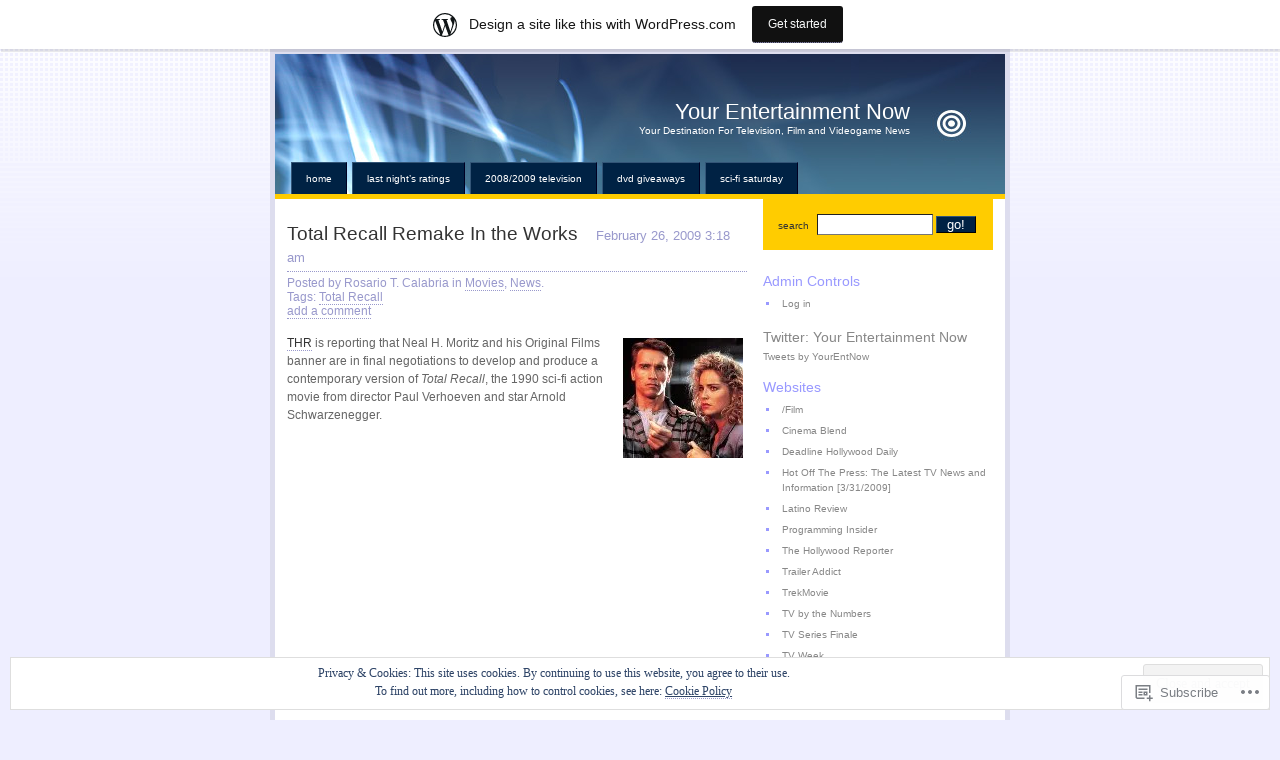

--- FILE ---
content_type: text/html; charset=UTF-8
request_url: https://yourentertainmentnow.com/tag/total-recall/
body_size: 47051
content:
<!DOCTYPE html PUBLIC "-//W3C//DTD XHTML 1.0 Strict//EN"
    "http://www.w3.org/TR/xhtml1/DTD/xhtml1-strict.dtd">
<html xmlns="http://www.w3.org/1999/xhtml" lang="en">

<head>
<meta http-equiv="Content-Type" content="text/html; charset=UTF-8" />
<title>Total Recall | Your Entertainment Now</title>

	<link rel="pingback" href="https://yourentertainmentnow.com/xmlrpc.php" />
	<link href="https://s0.wp.com/wp-content/themes/pub/regulus/style.css?m=1767821995i" type="text/css" rel="stylesheet" />
	<link href="https://s0.wp.com/wp-content/themes/pub/regulus/switch.css?m=1158640643i" type="text/css" rel="stylesheet" />

	<meta name='robots' content='max-image-preview:large' />

<!-- Async WordPress.com Remote Login -->
<script id="wpcom_remote_login_js">
var wpcom_remote_login_extra_auth = '';
function wpcom_remote_login_remove_dom_node_id( element_id ) {
	var dom_node = document.getElementById( element_id );
	if ( dom_node ) { dom_node.parentNode.removeChild( dom_node ); }
}
function wpcom_remote_login_remove_dom_node_classes( class_name ) {
	var dom_nodes = document.querySelectorAll( '.' + class_name );
	for ( var i = 0; i < dom_nodes.length; i++ ) {
		dom_nodes[ i ].parentNode.removeChild( dom_nodes[ i ] );
	}
}
function wpcom_remote_login_final_cleanup() {
	wpcom_remote_login_remove_dom_node_classes( "wpcom_remote_login_msg" );
	wpcom_remote_login_remove_dom_node_id( "wpcom_remote_login_key" );
	wpcom_remote_login_remove_dom_node_id( "wpcom_remote_login_validate" );
	wpcom_remote_login_remove_dom_node_id( "wpcom_remote_login_js" );
	wpcom_remote_login_remove_dom_node_id( "wpcom_request_access_iframe" );
	wpcom_remote_login_remove_dom_node_id( "wpcom_request_access_styles" );
}

// Watch for messages back from the remote login
window.addEventListener( "message", function( e ) {
	if ( e.origin === "https://r-login.wordpress.com" ) {
		var data = {};
		try {
			data = JSON.parse( e.data );
		} catch( e ) {
			wpcom_remote_login_final_cleanup();
			return;
		}

		if ( data.msg === 'LOGIN' ) {
			// Clean up the login check iframe
			wpcom_remote_login_remove_dom_node_id( "wpcom_remote_login_key" );

			var id_regex = new RegExp( /^[0-9]+$/ );
			var token_regex = new RegExp( /^.*|.*|.*$/ );
			if (
				token_regex.test( data.token )
				&& id_regex.test( data.wpcomid )
			) {
				// We have everything we need to ask for a login
				var script = document.createElement( "script" );
				script.setAttribute( "id", "wpcom_remote_login_validate" );
				script.src = '/remote-login.php?wpcom_remote_login=validate'
					+ '&wpcomid=' + data.wpcomid
					+ '&token=' + encodeURIComponent( data.token )
					+ '&host=' + window.location.protocol
					+ '//' + window.location.hostname
					+ '&postid=10914'
					+ '&is_singular=';
				document.body.appendChild( script );
			}

			return;
		}

		// Safari ITP, not logged in, so redirect
		if ( data.msg === 'LOGIN-REDIRECT' ) {
			window.location = 'https://wordpress.com/log-in?redirect_to=' + window.location.href;
			return;
		}

		// Safari ITP, storage access failed, remove the request
		if ( data.msg === 'LOGIN-REMOVE' ) {
			var css_zap = 'html { -webkit-transition: margin-top 1s; transition: margin-top 1s; } /* 9001 */ html { margin-top: 0 !important; } * html body { margin-top: 0 !important; } @media screen and ( max-width: 782px ) { html { margin-top: 0 !important; } * html body { margin-top: 0 !important; } }';
			var style_zap = document.createElement( 'style' );
			style_zap.type = 'text/css';
			style_zap.appendChild( document.createTextNode( css_zap ) );
			document.body.appendChild( style_zap );

			var e = document.getElementById( 'wpcom_request_access_iframe' );
			e.parentNode.removeChild( e );

			document.cookie = 'wordpress_com_login_access=denied; path=/; max-age=31536000';

			return;
		}

		// Safari ITP
		if ( data.msg === 'REQUEST_ACCESS' ) {
			console.log( 'request access: safari' );

			// Check ITP iframe enable/disable knob
			if ( wpcom_remote_login_extra_auth !== 'safari_itp_iframe' ) {
				return;
			}

			// If we are in a "private window" there is no ITP.
			var private_window = false;
			try {
				var opendb = window.openDatabase( null, null, null, null );
			} catch( e ) {
				private_window = true;
			}

			if ( private_window ) {
				console.log( 'private window' );
				return;
			}

			var iframe = document.createElement( 'iframe' );
			iframe.id = 'wpcom_request_access_iframe';
			iframe.setAttribute( 'scrolling', 'no' );
			iframe.setAttribute( 'sandbox', 'allow-storage-access-by-user-activation allow-scripts allow-same-origin allow-top-navigation-by-user-activation' );
			iframe.src = 'https://r-login.wordpress.com/remote-login.php?wpcom_remote_login=request_access&origin=' + encodeURIComponent( data.origin ) + '&wpcomid=' + encodeURIComponent( data.wpcomid );

			var css = 'html { -webkit-transition: margin-top 1s; transition: margin-top 1s; } /* 9001 */ html { margin-top: 46px !important; } * html body { margin-top: 46px !important; } @media screen and ( max-width: 660px ) { html { margin-top: 71px !important; } * html body { margin-top: 71px !important; } #wpcom_request_access_iframe { display: block; height: 71px !important; } } #wpcom_request_access_iframe { border: 0px; height: 46px; position: fixed; top: 0; left: 0; width: 100%; min-width: 100%; z-index: 99999; background: #23282d; } ';

			var style = document.createElement( 'style' );
			style.type = 'text/css';
			style.id = 'wpcom_request_access_styles';
			style.appendChild( document.createTextNode( css ) );
			document.body.appendChild( style );

			document.body.appendChild( iframe );
		}

		if ( data.msg === 'DONE' ) {
			wpcom_remote_login_final_cleanup();
		}
	}
}, false );

// Inject the remote login iframe after the page has had a chance to load
// more critical resources
window.addEventListener( "DOMContentLoaded", function( e ) {
	var iframe = document.createElement( "iframe" );
	iframe.style.display = "none";
	iframe.setAttribute( "scrolling", "no" );
	iframe.setAttribute( "id", "wpcom_remote_login_key" );
	iframe.src = "https://r-login.wordpress.com/remote-login.php"
		+ "?wpcom_remote_login=key"
		+ "&origin=aHR0cHM6Ly95b3VyZW50ZXJ0YWlubWVudG5vdy5jb20%3D"
		+ "&wpcomid=403097"
		+ "&time=" + Math.floor( Date.now() / 1000 );
	document.body.appendChild( iframe );
}, false );
</script>
<link rel='dns-prefetch' href='//s0.wp.com' />
<link rel="alternate" type="application/rss+xml" title="Your Entertainment Now &raquo; Feed" href="https://yourentertainmentnow.com/feed/" />
<link rel="alternate" type="application/rss+xml" title="Your Entertainment Now &raquo; Comments Feed" href="https://yourentertainmentnow.com/comments/feed/" />
<link rel="alternate" type="application/rss+xml" title="Your Entertainment Now &raquo; Total Recall Tag Feed" href="https://yourentertainmentnow.com/tag/total-recall/feed/" />
	<script type="text/javascript">
		/* <![CDATA[ */
		function addLoadEvent(func) {
			var oldonload = window.onload;
			if (typeof window.onload != 'function') {
				window.onload = func;
			} else {
				window.onload = function () {
					oldonload();
					func();
				}
			}
		}
		/* ]]> */
	</script>
	<link crossorigin='anonymous' rel='stylesheet' id='all-css-0-1' href='/_static/??/wp-content/mu-plugins/widgets/eu-cookie-law/templates/style.css,/wp-content/blog-plugins/marketing-bar/css/marketing-bar.css?m=1761640963j&cssminify=yes' type='text/css' media='all' />
<style id='wp-emoji-styles-inline-css'>

	img.wp-smiley, img.emoji {
		display: inline !important;
		border: none !important;
		box-shadow: none !important;
		height: 1em !important;
		width: 1em !important;
		margin: 0 0.07em !important;
		vertical-align: -0.1em !important;
		background: none !important;
		padding: 0 !important;
	}
/*# sourceURL=wp-emoji-styles-inline-css */
</style>
<link crossorigin='anonymous' rel='stylesheet' id='all-css-2-1' href='/wp-content/plugins/gutenberg-core/v22.2.0/build/styles/block-library/style.css?m=1764855221i&cssminify=yes' type='text/css' media='all' />
<style id='wp-block-library-inline-css'>
.has-text-align-justify {
	text-align:justify;
}
.has-text-align-justify{text-align:justify;}

/*# sourceURL=wp-block-library-inline-css */
</style><style id='global-styles-inline-css'>
:root{--wp--preset--aspect-ratio--square: 1;--wp--preset--aspect-ratio--4-3: 4/3;--wp--preset--aspect-ratio--3-4: 3/4;--wp--preset--aspect-ratio--3-2: 3/2;--wp--preset--aspect-ratio--2-3: 2/3;--wp--preset--aspect-ratio--16-9: 16/9;--wp--preset--aspect-ratio--9-16: 9/16;--wp--preset--color--black: #000000;--wp--preset--color--cyan-bluish-gray: #abb8c3;--wp--preset--color--white: #ffffff;--wp--preset--color--pale-pink: #f78da7;--wp--preset--color--vivid-red: #cf2e2e;--wp--preset--color--luminous-vivid-orange: #ff6900;--wp--preset--color--luminous-vivid-amber: #fcb900;--wp--preset--color--light-green-cyan: #7bdcb5;--wp--preset--color--vivid-green-cyan: #00d084;--wp--preset--color--pale-cyan-blue: #8ed1fc;--wp--preset--color--vivid-cyan-blue: #0693e3;--wp--preset--color--vivid-purple: #9b51e0;--wp--preset--gradient--vivid-cyan-blue-to-vivid-purple: linear-gradient(135deg,rgb(6,147,227) 0%,rgb(155,81,224) 100%);--wp--preset--gradient--light-green-cyan-to-vivid-green-cyan: linear-gradient(135deg,rgb(122,220,180) 0%,rgb(0,208,130) 100%);--wp--preset--gradient--luminous-vivid-amber-to-luminous-vivid-orange: linear-gradient(135deg,rgb(252,185,0) 0%,rgb(255,105,0) 100%);--wp--preset--gradient--luminous-vivid-orange-to-vivid-red: linear-gradient(135deg,rgb(255,105,0) 0%,rgb(207,46,46) 100%);--wp--preset--gradient--very-light-gray-to-cyan-bluish-gray: linear-gradient(135deg,rgb(238,238,238) 0%,rgb(169,184,195) 100%);--wp--preset--gradient--cool-to-warm-spectrum: linear-gradient(135deg,rgb(74,234,220) 0%,rgb(151,120,209) 20%,rgb(207,42,186) 40%,rgb(238,44,130) 60%,rgb(251,105,98) 80%,rgb(254,248,76) 100%);--wp--preset--gradient--blush-light-purple: linear-gradient(135deg,rgb(255,206,236) 0%,rgb(152,150,240) 100%);--wp--preset--gradient--blush-bordeaux: linear-gradient(135deg,rgb(254,205,165) 0%,rgb(254,45,45) 50%,rgb(107,0,62) 100%);--wp--preset--gradient--luminous-dusk: linear-gradient(135deg,rgb(255,203,112) 0%,rgb(199,81,192) 50%,rgb(65,88,208) 100%);--wp--preset--gradient--pale-ocean: linear-gradient(135deg,rgb(255,245,203) 0%,rgb(182,227,212) 50%,rgb(51,167,181) 100%);--wp--preset--gradient--electric-grass: linear-gradient(135deg,rgb(202,248,128) 0%,rgb(113,206,126) 100%);--wp--preset--gradient--midnight: linear-gradient(135deg,rgb(2,3,129) 0%,rgb(40,116,252) 100%);--wp--preset--font-size--small: 13px;--wp--preset--font-size--medium: 20px;--wp--preset--font-size--large: 36px;--wp--preset--font-size--x-large: 42px;--wp--preset--font-family--albert-sans: 'Albert Sans', sans-serif;--wp--preset--font-family--alegreya: Alegreya, serif;--wp--preset--font-family--arvo: Arvo, serif;--wp--preset--font-family--bodoni-moda: 'Bodoni Moda', serif;--wp--preset--font-family--bricolage-grotesque: 'Bricolage Grotesque', sans-serif;--wp--preset--font-family--cabin: Cabin, sans-serif;--wp--preset--font-family--chivo: Chivo, sans-serif;--wp--preset--font-family--commissioner: Commissioner, sans-serif;--wp--preset--font-family--cormorant: Cormorant, serif;--wp--preset--font-family--courier-prime: 'Courier Prime', monospace;--wp--preset--font-family--crimson-pro: 'Crimson Pro', serif;--wp--preset--font-family--dm-mono: 'DM Mono', monospace;--wp--preset--font-family--dm-sans: 'DM Sans', sans-serif;--wp--preset--font-family--dm-serif-display: 'DM Serif Display', serif;--wp--preset--font-family--domine: Domine, serif;--wp--preset--font-family--eb-garamond: 'EB Garamond', serif;--wp--preset--font-family--epilogue: Epilogue, sans-serif;--wp--preset--font-family--fahkwang: Fahkwang, sans-serif;--wp--preset--font-family--figtree: Figtree, sans-serif;--wp--preset--font-family--fira-sans: 'Fira Sans', sans-serif;--wp--preset--font-family--fjalla-one: 'Fjalla One', sans-serif;--wp--preset--font-family--fraunces: Fraunces, serif;--wp--preset--font-family--gabarito: Gabarito, system-ui;--wp--preset--font-family--ibm-plex-mono: 'IBM Plex Mono', monospace;--wp--preset--font-family--ibm-plex-sans: 'IBM Plex Sans', sans-serif;--wp--preset--font-family--ibarra-real-nova: 'Ibarra Real Nova', serif;--wp--preset--font-family--instrument-serif: 'Instrument Serif', serif;--wp--preset--font-family--inter: Inter, sans-serif;--wp--preset--font-family--josefin-sans: 'Josefin Sans', sans-serif;--wp--preset--font-family--jost: Jost, sans-serif;--wp--preset--font-family--libre-baskerville: 'Libre Baskerville', serif;--wp--preset--font-family--libre-franklin: 'Libre Franklin', sans-serif;--wp--preset--font-family--literata: Literata, serif;--wp--preset--font-family--lora: Lora, serif;--wp--preset--font-family--merriweather: Merriweather, serif;--wp--preset--font-family--montserrat: Montserrat, sans-serif;--wp--preset--font-family--newsreader: Newsreader, serif;--wp--preset--font-family--noto-sans-mono: 'Noto Sans Mono', sans-serif;--wp--preset--font-family--nunito: Nunito, sans-serif;--wp--preset--font-family--open-sans: 'Open Sans', sans-serif;--wp--preset--font-family--overpass: Overpass, sans-serif;--wp--preset--font-family--pt-serif: 'PT Serif', serif;--wp--preset--font-family--petrona: Petrona, serif;--wp--preset--font-family--piazzolla: Piazzolla, serif;--wp--preset--font-family--playfair-display: 'Playfair Display', serif;--wp--preset--font-family--plus-jakarta-sans: 'Plus Jakarta Sans', sans-serif;--wp--preset--font-family--poppins: Poppins, sans-serif;--wp--preset--font-family--raleway: Raleway, sans-serif;--wp--preset--font-family--roboto: Roboto, sans-serif;--wp--preset--font-family--roboto-slab: 'Roboto Slab', serif;--wp--preset--font-family--rubik: Rubik, sans-serif;--wp--preset--font-family--rufina: Rufina, serif;--wp--preset--font-family--sora: Sora, sans-serif;--wp--preset--font-family--source-sans-3: 'Source Sans 3', sans-serif;--wp--preset--font-family--source-serif-4: 'Source Serif 4', serif;--wp--preset--font-family--space-mono: 'Space Mono', monospace;--wp--preset--font-family--syne: Syne, sans-serif;--wp--preset--font-family--texturina: Texturina, serif;--wp--preset--font-family--urbanist: Urbanist, sans-serif;--wp--preset--font-family--work-sans: 'Work Sans', sans-serif;--wp--preset--spacing--20: 0.44rem;--wp--preset--spacing--30: 0.67rem;--wp--preset--spacing--40: 1rem;--wp--preset--spacing--50: 1.5rem;--wp--preset--spacing--60: 2.25rem;--wp--preset--spacing--70: 3.38rem;--wp--preset--spacing--80: 5.06rem;--wp--preset--shadow--natural: 6px 6px 9px rgba(0, 0, 0, 0.2);--wp--preset--shadow--deep: 12px 12px 50px rgba(0, 0, 0, 0.4);--wp--preset--shadow--sharp: 6px 6px 0px rgba(0, 0, 0, 0.2);--wp--preset--shadow--outlined: 6px 6px 0px -3px rgb(255, 255, 255), 6px 6px rgb(0, 0, 0);--wp--preset--shadow--crisp: 6px 6px 0px rgb(0, 0, 0);}:where(.is-layout-flex){gap: 0.5em;}:where(.is-layout-grid){gap: 0.5em;}body .is-layout-flex{display: flex;}.is-layout-flex{flex-wrap: wrap;align-items: center;}.is-layout-flex > :is(*, div){margin: 0;}body .is-layout-grid{display: grid;}.is-layout-grid > :is(*, div){margin: 0;}:where(.wp-block-columns.is-layout-flex){gap: 2em;}:where(.wp-block-columns.is-layout-grid){gap: 2em;}:where(.wp-block-post-template.is-layout-flex){gap: 1.25em;}:where(.wp-block-post-template.is-layout-grid){gap: 1.25em;}.has-black-color{color: var(--wp--preset--color--black) !important;}.has-cyan-bluish-gray-color{color: var(--wp--preset--color--cyan-bluish-gray) !important;}.has-white-color{color: var(--wp--preset--color--white) !important;}.has-pale-pink-color{color: var(--wp--preset--color--pale-pink) !important;}.has-vivid-red-color{color: var(--wp--preset--color--vivid-red) !important;}.has-luminous-vivid-orange-color{color: var(--wp--preset--color--luminous-vivid-orange) !important;}.has-luminous-vivid-amber-color{color: var(--wp--preset--color--luminous-vivid-amber) !important;}.has-light-green-cyan-color{color: var(--wp--preset--color--light-green-cyan) !important;}.has-vivid-green-cyan-color{color: var(--wp--preset--color--vivid-green-cyan) !important;}.has-pale-cyan-blue-color{color: var(--wp--preset--color--pale-cyan-blue) !important;}.has-vivid-cyan-blue-color{color: var(--wp--preset--color--vivid-cyan-blue) !important;}.has-vivid-purple-color{color: var(--wp--preset--color--vivid-purple) !important;}.has-black-background-color{background-color: var(--wp--preset--color--black) !important;}.has-cyan-bluish-gray-background-color{background-color: var(--wp--preset--color--cyan-bluish-gray) !important;}.has-white-background-color{background-color: var(--wp--preset--color--white) !important;}.has-pale-pink-background-color{background-color: var(--wp--preset--color--pale-pink) !important;}.has-vivid-red-background-color{background-color: var(--wp--preset--color--vivid-red) !important;}.has-luminous-vivid-orange-background-color{background-color: var(--wp--preset--color--luminous-vivid-orange) !important;}.has-luminous-vivid-amber-background-color{background-color: var(--wp--preset--color--luminous-vivid-amber) !important;}.has-light-green-cyan-background-color{background-color: var(--wp--preset--color--light-green-cyan) !important;}.has-vivid-green-cyan-background-color{background-color: var(--wp--preset--color--vivid-green-cyan) !important;}.has-pale-cyan-blue-background-color{background-color: var(--wp--preset--color--pale-cyan-blue) !important;}.has-vivid-cyan-blue-background-color{background-color: var(--wp--preset--color--vivid-cyan-blue) !important;}.has-vivid-purple-background-color{background-color: var(--wp--preset--color--vivid-purple) !important;}.has-black-border-color{border-color: var(--wp--preset--color--black) !important;}.has-cyan-bluish-gray-border-color{border-color: var(--wp--preset--color--cyan-bluish-gray) !important;}.has-white-border-color{border-color: var(--wp--preset--color--white) !important;}.has-pale-pink-border-color{border-color: var(--wp--preset--color--pale-pink) !important;}.has-vivid-red-border-color{border-color: var(--wp--preset--color--vivid-red) !important;}.has-luminous-vivid-orange-border-color{border-color: var(--wp--preset--color--luminous-vivid-orange) !important;}.has-luminous-vivid-amber-border-color{border-color: var(--wp--preset--color--luminous-vivid-amber) !important;}.has-light-green-cyan-border-color{border-color: var(--wp--preset--color--light-green-cyan) !important;}.has-vivid-green-cyan-border-color{border-color: var(--wp--preset--color--vivid-green-cyan) !important;}.has-pale-cyan-blue-border-color{border-color: var(--wp--preset--color--pale-cyan-blue) !important;}.has-vivid-cyan-blue-border-color{border-color: var(--wp--preset--color--vivid-cyan-blue) !important;}.has-vivid-purple-border-color{border-color: var(--wp--preset--color--vivid-purple) !important;}.has-vivid-cyan-blue-to-vivid-purple-gradient-background{background: var(--wp--preset--gradient--vivid-cyan-blue-to-vivid-purple) !important;}.has-light-green-cyan-to-vivid-green-cyan-gradient-background{background: var(--wp--preset--gradient--light-green-cyan-to-vivid-green-cyan) !important;}.has-luminous-vivid-amber-to-luminous-vivid-orange-gradient-background{background: var(--wp--preset--gradient--luminous-vivid-amber-to-luminous-vivid-orange) !important;}.has-luminous-vivid-orange-to-vivid-red-gradient-background{background: var(--wp--preset--gradient--luminous-vivid-orange-to-vivid-red) !important;}.has-very-light-gray-to-cyan-bluish-gray-gradient-background{background: var(--wp--preset--gradient--very-light-gray-to-cyan-bluish-gray) !important;}.has-cool-to-warm-spectrum-gradient-background{background: var(--wp--preset--gradient--cool-to-warm-spectrum) !important;}.has-blush-light-purple-gradient-background{background: var(--wp--preset--gradient--blush-light-purple) !important;}.has-blush-bordeaux-gradient-background{background: var(--wp--preset--gradient--blush-bordeaux) !important;}.has-luminous-dusk-gradient-background{background: var(--wp--preset--gradient--luminous-dusk) !important;}.has-pale-ocean-gradient-background{background: var(--wp--preset--gradient--pale-ocean) !important;}.has-electric-grass-gradient-background{background: var(--wp--preset--gradient--electric-grass) !important;}.has-midnight-gradient-background{background: var(--wp--preset--gradient--midnight) !important;}.has-small-font-size{font-size: var(--wp--preset--font-size--small) !important;}.has-medium-font-size{font-size: var(--wp--preset--font-size--medium) !important;}.has-large-font-size{font-size: var(--wp--preset--font-size--large) !important;}.has-x-large-font-size{font-size: var(--wp--preset--font-size--x-large) !important;}.has-albert-sans-font-family{font-family: var(--wp--preset--font-family--albert-sans) !important;}.has-alegreya-font-family{font-family: var(--wp--preset--font-family--alegreya) !important;}.has-arvo-font-family{font-family: var(--wp--preset--font-family--arvo) !important;}.has-bodoni-moda-font-family{font-family: var(--wp--preset--font-family--bodoni-moda) !important;}.has-bricolage-grotesque-font-family{font-family: var(--wp--preset--font-family--bricolage-grotesque) !important;}.has-cabin-font-family{font-family: var(--wp--preset--font-family--cabin) !important;}.has-chivo-font-family{font-family: var(--wp--preset--font-family--chivo) !important;}.has-commissioner-font-family{font-family: var(--wp--preset--font-family--commissioner) !important;}.has-cormorant-font-family{font-family: var(--wp--preset--font-family--cormorant) !important;}.has-courier-prime-font-family{font-family: var(--wp--preset--font-family--courier-prime) !important;}.has-crimson-pro-font-family{font-family: var(--wp--preset--font-family--crimson-pro) !important;}.has-dm-mono-font-family{font-family: var(--wp--preset--font-family--dm-mono) !important;}.has-dm-sans-font-family{font-family: var(--wp--preset--font-family--dm-sans) !important;}.has-dm-serif-display-font-family{font-family: var(--wp--preset--font-family--dm-serif-display) !important;}.has-domine-font-family{font-family: var(--wp--preset--font-family--domine) !important;}.has-eb-garamond-font-family{font-family: var(--wp--preset--font-family--eb-garamond) !important;}.has-epilogue-font-family{font-family: var(--wp--preset--font-family--epilogue) !important;}.has-fahkwang-font-family{font-family: var(--wp--preset--font-family--fahkwang) !important;}.has-figtree-font-family{font-family: var(--wp--preset--font-family--figtree) !important;}.has-fira-sans-font-family{font-family: var(--wp--preset--font-family--fira-sans) !important;}.has-fjalla-one-font-family{font-family: var(--wp--preset--font-family--fjalla-one) !important;}.has-fraunces-font-family{font-family: var(--wp--preset--font-family--fraunces) !important;}.has-gabarito-font-family{font-family: var(--wp--preset--font-family--gabarito) !important;}.has-ibm-plex-mono-font-family{font-family: var(--wp--preset--font-family--ibm-plex-mono) !important;}.has-ibm-plex-sans-font-family{font-family: var(--wp--preset--font-family--ibm-plex-sans) !important;}.has-ibarra-real-nova-font-family{font-family: var(--wp--preset--font-family--ibarra-real-nova) !important;}.has-instrument-serif-font-family{font-family: var(--wp--preset--font-family--instrument-serif) !important;}.has-inter-font-family{font-family: var(--wp--preset--font-family--inter) !important;}.has-josefin-sans-font-family{font-family: var(--wp--preset--font-family--josefin-sans) !important;}.has-jost-font-family{font-family: var(--wp--preset--font-family--jost) !important;}.has-libre-baskerville-font-family{font-family: var(--wp--preset--font-family--libre-baskerville) !important;}.has-libre-franklin-font-family{font-family: var(--wp--preset--font-family--libre-franklin) !important;}.has-literata-font-family{font-family: var(--wp--preset--font-family--literata) !important;}.has-lora-font-family{font-family: var(--wp--preset--font-family--lora) !important;}.has-merriweather-font-family{font-family: var(--wp--preset--font-family--merriweather) !important;}.has-montserrat-font-family{font-family: var(--wp--preset--font-family--montserrat) !important;}.has-newsreader-font-family{font-family: var(--wp--preset--font-family--newsreader) !important;}.has-noto-sans-mono-font-family{font-family: var(--wp--preset--font-family--noto-sans-mono) !important;}.has-nunito-font-family{font-family: var(--wp--preset--font-family--nunito) !important;}.has-open-sans-font-family{font-family: var(--wp--preset--font-family--open-sans) !important;}.has-overpass-font-family{font-family: var(--wp--preset--font-family--overpass) !important;}.has-pt-serif-font-family{font-family: var(--wp--preset--font-family--pt-serif) !important;}.has-petrona-font-family{font-family: var(--wp--preset--font-family--petrona) !important;}.has-piazzolla-font-family{font-family: var(--wp--preset--font-family--piazzolla) !important;}.has-playfair-display-font-family{font-family: var(--wp--preset--font-family--playfair-display) !important;}.has-plus-jakarta-sans-font-family{font-family: var(--wp--preset--font-family--plus-jakarta-sans) !important;}.has-poppins-font-family{font-family: var(--wp--preset--font-family--poppins) !important;}.has-raleway-font-family{font-family: var(--wp--preset--font-family--raleway) !important;}.has-roboto-font-family{font-family: var(--wp--preset--font-family--roboto) !important;}.has-roboto-slab-font-family{font-family: var(--wp--preset--font-family--roboto-slab) !important;}.has-rubik-font-family{font-family: var(--wp--preset--font-family--rubik) !important;}.has-rufina-font-family{font-family: var(--wp--preset--font-family--rufina) !important;}.has-sora-font-family{font-family: var(--wp--preset--font-family--sora) !important;}.has-source-sans-3-font-family{font-family: var(--wp--preset--font-family--source-sans-3) !important;}.has-source-serif-4-font-family{font-family: var(--wp--preset--font-family--source-serif-4) !important;}.has-space-mono-font-family{font-family: var(--wp--preset--font-family--space-mono) !important;}.has-syne-font-family{font-family: var(--wp--preset--font-family--syne) !important;}.has-texturina-font-family{font-family: var(--wp--preset--font-family--texturina) !important;}.has-urbanist-font-family{font-family: var(--wp--preset--font-family--urbanist) !important;}.has-work-sans-font-family{font-family: var(--wp--preset--font-family--work-sans) !important;}
/*# sourceURL=global-styles-inline-css */
</style>

<style id='classic-theme-styles-inline-css'>
/*! This file is auto-generated */
.wp-block-button__link{color:#fff;background-color:#32373c;border-radius:9999px;box-shadow:none;text-decoration:none;padding:calc(.667em + 2px) calc(1.333em + 2px);font-size:1.125em}.wp-block-file__button{background:#32373c;color:#fff;text-decoration:none}
/*# sourceURL=/wp-includes/css/classic-themes.min.css */
</style>
<link crossorigin='anonymous' rel='stylesheet' id='all-css-4-1' href='/_static/??-eJx9kEsOwjAMRC+EE6UgKAvEWdrUhEB+il0Kt8dF4rfpxhpb8zyy9VTA5sSYWJcwOp9I29yHbK+kG2VaZYB8LAGh4k1t9OCJPw4gfgRUlmilfxbFEb67Kso8lo5nR8TBdxgwim0Jm/zgkAWntwbG+zJSJAb6vlQkAqnRjxH4LFm0xFWUW5xI90r7tkuQwwzygY59Tn8NnELn64we48FsW9Oum2a/uzwBl9eFkw==&cssminify=yes' type='text/css' media='all' />
<link crossorigin='anonymous' rel='stylesheet' id='print-css-5-1' href='/wp-content/mu-plugins/global-print/global-print.css?m=1465851035i&cssminify=yes' type='text/css' media='print' />
<style id='jetpack-global-styles-frontend-style-inline-css'>
:root { --font-headings: unset; --font-base: unset; --font-headings-default: -apple-system,BlinkMacSystemFont,"Segoe UI",Roboto,Oxygen-Sans,Ubuntu,Cantarell,"Helvetica Neue",sans-serif; --font-base-default: -apple-system,BlinkMacSystemFont,"Segoe UI",Roboto,Oxygen-Sans,Ubuntu,Cantarell,"Helvetica Neue",sans-serif;}
/*# sourceURL=jetpack-global-styles-frontend-style-inline-css */
</style>
<link crossorigin='anonymous' rel='stylesheet' id='all-css-8-1' href='/wp-content/themes/h4/global.css?m=1420737423i&cssminify=yes' type='text/css' media='all' />
<script type="text/javascript" id="wpcom-actionbar-placeholder-js-extra">
/* <![CDATA[ */
var actionbardata = {"siteID":"403097","postID":"0","siteURL":"https://yourentertainmentnow.com","xhrURL":"https://yourentertainmentnow.com/wp-admin/admin-ajax.php","nonce":"7ed99205b0","isLoggedIn":"","statusMessage":"","subsEmailDefault":"instantly","proxyScriptUrl":"https://s0.wp.com/wp-content/js/wpcom-proxy-request.js?m=1513050504i&amp;ver=20211021","i18n":{"followedText":"New posts from this site will now appear in your \u003Ca href=\"https://wordpress.com/reader\"\u003EReader\u003C/a\u003E","foldBar":"Collapse this bar","unfoldBar":"Expand this bar","shortLinkCopied":"Shortlink copied to clipboard."}};
//# sourceURL=wpcom-actionbar-placeholder-js-extra
/* ]]> */
</script>
<script type="text/javascript" id="jetpack-mu-wpcom-settings-js-before">
/* <![CDATA[ */
var JETPACK_MU_WPCOM_SETTINGS = {"assetsUrl":"https://s0.wp.com/wp-content/mu-plugins/jetpack-mu-wpcom-plugin/sun/jetpack_vendor/automattic/jetpack-mu-wpcom/src/build/"};
//# sourceURL=jetpack-mu-wpcom-settings-js-before
/* ]]> */
</script>
<script crossorigin='anonymous' type='text/javascript'  src='/_static/??/wp-content/js/rlt-proxy.js,/wp-content/blog-plugins/wordads-classes/js/cmp/v2/cmp-non-gdpr.js?m=1720530689j'></script>
<script type="text/javascript" id="rlt-proxy-js-after">
/* <![CDATA[ */
	rltInitialize( {"token":null,"iframeOrigins":["https:\/\/widgets.wp.com"]} );
//# sourceURL=rlt-proxy-js-after
/* ]]> */
</script>
<link rel="EditURI" type="application/rsd+xml" title="RSD" href="https://entertainmentnow.wordpress.com/xmlrpc.php?rsd" />
<meta name="generator" content="WordPress.com" />

<!-- Jetpack Open Graph Tags -->
<meta property="og:type" content="website" />
<meta property="og:title" content="Total Recall &#8211; Your Entertainment Now" />
<meta property="og:url" content="https://yourentertainmentnow.com/tag/total-recall/" />
<meta property="og:site_name" content="Your Entertainment Now" />
<meta property="og:image" content="https://s0.wp.com/i/blank.jpg?m=1383295312i" />
<meta property="og:image:width" content="200" />
<meta property="og:image:height" content="200" />
<meta property="og:image:alt" content="" />
<meta property="og:locale" content="en_US" />

<!-- End Jetpack Open Graph Tags -->
<link rel="shortcut icon" type="image/x-icon" href="https://s0.wp.com/i/favicon.ico?m=1713425267i" sizes="16x16 24x24 32x32 48x48" />
<link rel="icon" type="image/x-icon" href="https://s0.wp.com/i/favicon.ico?m=1713425267i" sizes="16x16 24x24 32x32 48x48" />
<link rel="apple-touch-icon" href="https://s0.wp.com/i/webclip.png?m=1713868326i" />
<link rel='openid.server' href='https://yourentertainmentnow.com/?openidserver=1' />
<link rel='openid.delegate' href='https://yourentertainmentnow.com/' />
<link rel="search" type="application/opensearchdescription+xml" href="https://yourentertainmentnow.com/osd.xml" title="Your Entertainment Now" />
<link rel="search" type="application/opensearchdescription+xml" href="https://s1.wp.com/opensearch.xml" title="WordPress.com" />
<meta name="description" content="Posts about Total Recall written by Rosario T. Calabria" />
		<script type="text/javascript">

			window.doNotSellCallback = function() {

				var linkElements = [
					'a[href="https://wordpress.com/?ref=footer_blog"]',
					'a[href="https://wordpress.com/?ref=footer_website"]',
					'a[href="https://wordpress.com/?ref=vertical_footer"]',
					'a[href^="https://wordpress.com/?ref=footer_segment_"]',
				].join(',');

				var dnsLink = document.createElement( 'a' );
				dnsLink.href = 'https://wordpress.com/advertising-program-optout/';
				dnsLink.classList.add( 'do-not-sell-link' );
				dnsLink.rel = 'nofollow';
				dnsLink.style.marginLeft = '0.5em';
				dnsLink.textContent = 'Do Not Sell or Share My Personal Information';

				var creditLinks = document.querySelectorAll( linkElements );

				if ( 0 === creditLinks.length ) {
					return false;
				}

				Array.prototype.forEach.call( creditLinks, function( el ) {
					el.insertAdjacentElement( 'afterend', dnsLink );
				});

				return true;
			};

		</script>
		<script type="text/javascript">
	window.google_analytics_uacct = "UA-52447-2";
</script>

<script type="text/javascript">
	var _gaq = _gaq || [];
	_gaq.push(['_setAccount', 'UA-52447-2']);
	_gaq.push(['_gat._anonymizeIp']);
	_gaq.push(['_setDomainName', 'none']);
	_gaq.push(['_setAllowLinker', true]);
	_gaq.push(['_initData']);
	_gaq.push(['_trackPageview']);

	(function() {
		var ga = document.createElement('script'); ga.type = 'text/javascript'; ga.async = true;
		ga.src = ('https:' == document.location.protocol ? 'https://ssl' : 'http://www') + '.google-analytics.com/ga.js';
		(document.getElementsByTagName('head')[0] || document.getElementsByTagName('body')[0]).appendChild(ga);
	})();
</script>

	<!--
	Regulus Theme Created by Ben Gillbanks @ Binary Moon (http://www.binarymoon.co.uk/)
	-->

<link crossorigin='anonymous' rel='stylesheet' id='all-css-0-3' href='/_static/??-eJyNjM0KgzAQBl9I/ag/lR6KjyK6LhJNNsHN4uuXQuvZ4wzD4EwlRcksGcHK5G11otg4p4n2H0NNMDohzD7SrtDTJT4qUi1wexDiYp4VNB3RlP3V/MX3N4T3o++aun892277AK5vOq4=&cssminify=yes' type='text/css' media='all' />
</head>


<body class="archive tag tag-total-recall tag-518590 wp-theme-pubregulus orange hid_2 customizer-styles-applied jetpack-reblog-enabled has-marketing-bar has-marketing-bar-theme-regulus">

<div id="wrapper">

	<div id="header">

				<h1>Your Entertainment Now</h1>
		<p class="site_description">Your Destination For Television, Film and Videogame News</p>
		
		<ul id="nav">
	<li  ><a href="https://yourentertainmentnow.com/">Home</a></li>
	<li class="page_item page-item-424"><a href="https://yourentertainmentnow.com/last-nights-broadcast-tv-ratings/">Last Night&#8217;s Ratings</a></li>
<li class="page_item page-item-1439"><a href="https://yourentertainmentnow.com/television/">2008/2009 Television</a></li>
<li class="page_item page-item-2777"><a href="https://yourentertainmentnow.com/giveaways/">DVD Giveaways</a></li>
<li class="page_item page-item-11465"><a href="https://yourentertainmentnow.com/sci-fi-saturday/">Sci-Fi Saturday</a></li>
</ul>


	</div>

	<a href="#nav" class="skipnav">jump to navigation</a>


<div id="content">
<div class="post-10914 post type-post status-publish format-standard hentry category-movies category-news tag-total-recall">
	<h2>
					<a href="https://yourentertainmentnow.com/2009/02/26/total-recall-remake-in-the-works/" rel="bookmark">Total Recall Remake In the&nbsp;Works</a>
				<em>February 26, 2009 3:18 am</em>
	</h2>
	<em class="info">Posted by Rosario T. Calabria in <a href="https://yourentertainmentnow.com/category/movies/" rel="category tag">Movies</a>, <a href="https://yourentertainmentnow.com/category/news/" rel="category tag">News</a>.
<br />
Tags: <a href="https://yourentertainmentnow.com/tag/total-recall/" rel="tag">Total Recall</a><br />	<a href="https://yourentertainmentnow.com/2009/02/26/total-recall-remake-in-the-works/#respond" class="comments" >add a comment</a>	</em>

	<p><img data-attachment-id="10915" data-permalink="https://yourentertainmentnow.com/2009/02/26/total-recall-remake-in-the-works/totalrecall-022609/" data-orig-file="https://yourentertainmentnow.com/wp-content/uploads/2009/02/totalrecall-022609.jpg" data-orig-size="120,120" data-comments-opened="1" data-image-meta="{&quot;aperture&quot;:&quot;0&quot;,&quot;credit&quot;:&quot;&quot;,&quot;camera&quot;:&quot;&quot;,&quot;caption&quot;:&quot;&quot;,&quot;created_timestamp&quot;:&quot;0&quot;,&quot;copyright&quot;:&quot;&quot;,&quot;focal_length&quot;:&quot;0&quot;,&quot;iso&quot;:&quot;0&quot;,&quot;shutter_speed&quot;:&quot;0&quot;,&quot;title&quot;:&quot;&quot;}" data-image-title="totalrecall-022609" data-image-description="" data-image-caption="" data-medium-file="https://yourentertainmentnow.com/wp-content/uploads/2009/02/totalrecall-022609.jpg?w=120" data-large-file="https://yourentertainmentnow.com/wp-content/uploads/2009/02/totalrecall-022609.jpg?w=120" class="alignright size-full wp-image-10915" title="totalrecall-022609" src="https://yourentertainmentnow.com/wp-content/uploads/2009/02/totalrecall-022609.jpg?w=460" alt="totalrecall-022609"   /><a href="http://www.hollywoodreporter.com/hr/content_display/film/news/e3i205e36d6d97550537a3dcb5babb90fda" target="_blank">THR</a> is reporting that Neal H. Moritz and his Original Films banner are in final negotiations to develop and produce a contemporary version of <em>Total Recall</em>, the 1990 sci-fi action movie from director Paul Verhoeven and star Arnold Schwarzenegger.</p>
</div><div id="pageNav"></div>
</div>

<div id="sidebar">

		<form action="https://yourentertainmentnow.com" method="get" id="search">
		<p><label for="s">search</label>
		<input value="" name="s" id="s" />
		<input type="submit" value="go!" class="button" id="searchbutton" name="searchbutton" /></p>
		</form>

		<ul>

				<li>
		<h2>Admin Controls</h2>
		<ul id="wp-admin-bar">

		
	<li><a href="https://entertainmentnow.wordpress.com/wp-login.php">Log in</a></li>
</ul></li><li id="twitter-391547951" class="widget widget_twitter"><h2 class="widgettitle"><a href='http://twitter.com/YourEntNow'>Twitter: Your Entertainment Now</a></h2>
<a class="twitter-timeline" data-height="600" data-dnt="true" href="https://twitter.com/YourEntNow">Tweets by YourEntNow</a></li>
<li id="linkcat-676" class="widget widget_links"><h2 class="widgettitle">Websites</h2>

	<ul class='xoxo blogroll'>
<li><a href="http://slashfilm.com" title="/Film">/Film</a></li>
<li><a href="http://cinemablend.com" title="Cinema Blend">Cinema Blend</a></li>
<li><a href="http://www.deadlinehollywooddaily.com" title="Nikki Finke&#8217;s Deadline Hollywood Daily">Deadline Hollywood Daily</a></li>
<li><a href="http://www.avsforum.com/avs-vb/showthread.php?p=16160554#post16160554" title="Hot Off The Press: The Latest TV News and Information [3/31/2009]">Hot Off The Press: The Latest TV News and Information [3/31/2009]</a></li>
<li><a href="http://latinoreview.com" title="Latino Review">Latino Review</a></li>
<li><a href="http://www.pifeedback.com" title="The Programming Insider by Marc Berman">Programming Insider</a></li>
<li><a href="http://www.hollywoodreporter.com" title="The Hollywood Reporter">The Hollywood Reporter</a></li>
<li><a href="http://traileraddict.com" title="Trailer Addict">Trailer Addict</a></li>
<li><a href="http://www.trekmovie.com" title="TrekMovie.com: The source for everything new in Trek">TrekMovie</a></li>
<li><a href="http://www.tvbythenumbers.com" title="TV by the Numbers">TV by the Numbers</a></li>
<li><a href="http://www.tvseriesfinale.com" title="TV Series Finale: Devoted to the last episodes of your favorite shows &#8230;and beyond!">TV Series Finale</a></li>
<li><a href="http://www.tvweek.com" title="TV Week">TV Week</a></li>
<li><a href="http://www.variety.com" title="Variety">Variety</a></li>
<li><a href="http://www.zap2it.com/tv/ratings" title="Zap2It">Zap2It</a></li>

	</ul>
</li>

<li id="linkcat-5508148" class="widget widget_links"><h2 class="widgettitle">Websites (Site Info)</h2>

	<ul class='xoxo blogroll'>
<li><a href="http://s28.sitemeter.com/stats.asp?site=s28entnowonline"><img src="http://s28.sitemeter.com/meter.asp?site=s28entnowonline" alt="Site Meter" /></a></li>

	</ul>
</li>


		<li id="recent-posts-2" class="widget widget_recent_entries">
		<h2 class="widgettitle">Recent Posts</h2>

		<ul>
											<li>
					<a href="https://yourentertainmentnow.com/2009/03/31/alice-in-wonderland-getting-imax-3d-release/">Alice In Wonderland Getting IMAX 3D&nbsp;Release</a>
									</li>
											<li>
					<a href="https://yourentertainmentnow.com/2009/03/31/disney-to-release-toy-storytoy-story-2-3d-double-feature-in-october/">Disney To Release Toy Story/Toy Story 2 3D Double Feature in&nbsp;October</a>
									</li>
											<li>
					<a href="https://yourentertainmentnow.com/2009/03/31/broadcast-tv-ratings-for-monday-march-30-2009/">Broadcast TV Ratings for Monday, March 30,&nbsp;2009</a>
									</li>
											<li>
					<a href="https://yourentertainmentnow.com/2009/03/31/drag-me-to-hell-poster/">Drag Me to Hell&nbsp;Poster</a>
									</li>
											<li>
					<a href="https://yourentertainmentnow.com/2009/03/31/sam-raimi-spider-man-4-script-will-be-ready-by-summer/">Sam Raimi: Spider-Man 4 Script Will Be Ready by&nbsp;Summer</a>
									</li>
											<li>
					<a href="https://yourentertainmentnow.com/2009/03/31/orci-kurtzman-talk-transformers-revenge-of-the-fallen/">Orci &amp; Kurtzman Talk Transformers: Revenge of the&nbsp;Fallen</a>
									</li>
											<li>
					<a href="https://yourentertainmentnow.com/2009/03/31/true-blood-season-two-set-for-june-14th-first-photos/">True Blood Season Two Set for June 14th + First&nbsp;Photos</a>
									</li>
											<li>
					<a href="https://yourentertainmentnow.com/2009/03/31/mtv-orders-four-more-seasons-of-the-real-world/">MTV Orders Four More Seasons of The Real&nbsp;World</a>
									</li>
											<li>
					<a href="https://yourentertainmentnow.com/2009/03/31/paramount-moving-foward-on-star-trek-sequel-writers-on-board/">Paramount Moving Foward on Star Trek Sequel; Writers on&nbsp;Board</a>
									</li>
											<li>
					<a href="https://yourentertainmentnow.com/2009/03/30/friday-night-lights-gets-renewed-for-two-seasons/">Friday Night Lights Gets Renewed for Two More&nbsp;Seasons</a>
									</li>
											<li>
					<a href="https://yourentertainmentnow.com/2009/03/30/david-cronenberg-talks-eastern-promises-sequel/">David Cronenberg Talks Eastern Promises&nbsp;Sequel</a>
									</li>
											<li>
					<a href="https://yourentertainmentnow.com/2009/03/30/bruno-gets-nc-17-rating/">Bruno Gets NC-17&nbsp;Rating</a>
									</li>
											<li>
					<a href="https://yourentertainmentnow.com/2009/03/30/new-star-trek-tv-spot-2/">New Star Trek TV&nbsp;Spot</a>
									</li>
											<li>
					<a href="https://yourentertainmentnow.com/2009/03/30/gi-joe-the-rise-of-cobra-and-terminator-salvation-video-game-trailers/">G.I. Joe: The Rise of Cobra and Terminator Salvation Video Game&nbsp;Trailers</a>
									</li>
											<li>
					<a href="https://yourentertainmentnow.com/2009/03/30/cbs-may-cancel-guiding-light/">CBS May Cancel Guiding&nbsp;Light</a>
									</li>
					</ul>

		</li>
<li id="text-325963242" class="widget widget_text"><h2 class="widgettitle">Comments/Suggestions?</h2>
			<div class="textwidget"><p>Have a question or comment you'd like to send my way?</p>

<p>Send your e-mail <a href="mailto:russtc@yourentertainmentnow.com?subject=Comments/Suggestions">here</a></p>

<p>I'll do my best to read and respond to your e-mails.</p></div>
		</li>
<li id="archives-2" class="widget widget_archive"><h2 class="widgettitle">Archives</h2>
		<label class="screen-reader-text" for="archives-dropdown-2">Archives</label>
		<select id="archives-dropdown-2" name="archive-dropdown">
			
			<option value="">Select Month</option>
				<option value='https://yourentertainmentnow.com/2009/03/'> March 2009 &nbsp;(205)</option>
	<option value='https://yourentertainmentnow.com/2009/02/'> February 2009 &nbsp;(202)</option>
	<option value='https://yourentertainmentnow.com/2009/01/'> January 2009 &nbsp;(230)</option>
	<option value='https://yourentertainmentnow.com/2008/12/'> December 2008 &nbsp;(178)</option>
	<option value='https://yourentertainmentnow.com/2008/11/'> November 2008 &nbsp;(111)</option>
	<option value='https://yourentertainmentnow.com/2008/10/'> October 2008 &nbsp;(89)</option>
	<option value='https://yourentertainmentnow.com/2008/09/'> September 2008 &nbsp;(77)</option>
	<option value='https://yourentertainmentnow.com/2008/08/'> August 2008 &nbsp;(111)</option>
	<option value='https://yourentertainmentnow.com/2008/07/'> July 2008 &nbsp;(259)</option>
	<option value='https://yourentertainmentnow.com/2008/06/'> June 2008 &nbsp;(124)</option>
	<option value='https://yourentertainmentnow.com/2008/05/'> May 2008 &nbsp;(127)</option>
	<option value='https://yourentertainmentnow.com/2008/04/'> April 2008 &nbsp;(109)</option>
	<option value='https://yourentertainmentnow.com/2008/03/'> March 2008 &nbsp;(154)</option>
	<option value='https://yourentertainmentnow.com/2008/02/'> February 2008 &nbsp;(150)</option>
	<option value='https://yourentertainmentnow.com/2008/01/'> January 2008 &nbsp;(93)</option>
	<option value='https://yourentertainmentnow.com/2007/12/'> December 2007 &nbsp;(94)</option>
	<option value='https://yourentertainmentnow.com/2007/11/'> November 2007 &nbsp;(100)</option>
	<option value='https://yourentertainmentnow.com/2007/10/'> October 2007 &nbsp;(120)</option>
	<option value='https://yourentertainmentnow.com/2007/09/'> September 2007 &nbsp;(113)</option>
	<option value='https://yourentertainmentnow.com/2007/08/'> August 2007 &nbsp;(175)</option>
	<option value='https://yourentertainmentnow.com/2007/07/'> July 2007 &nbsp;(124)</option>
	<option value='https://yourentertainmentnow.com/2007/06/'> June 2007 &nbsp;(127)</option>
	<option value='https://yourentertainmentnow.com/2007/05/'> May 2007 &nbsp;(131)</option>
	<option value='https://yourentertainmentnow.com/2007/04/'> April 2007 &nbsp;(119)</option>
	<option value='https://yourentertainmentnow.com/2007/03/'> March 2007 &nbsp;(150)</option>
	<option value='https://yourentertainmentnow.com/2007/02/'> February 2007 &nbsp;(129)</option>
	<option value='https://yourentertainmentnow.com/2007/01/'> January 2007 &nbsp;(170)</option>
	<option value='https://yourentertainmentnow.com/2006/12/'> December 2006 &nbsp;(102)</option>
	<option value='https://yourentertainmentnow.com/2006/11/'> November 2006 &nbsp;(99)</option>
	<option value='https://yourentertainmentnow.com/2006/10/'> October 2006 &nbsp;(123)</option>
	<option value='https://yourentertainmentnow.com/2006/09/'> September 2006 &nbsp;(57)</option>

		</select>

			<script type="text/javascript">
/* <![CDATA[ */

( ( dropdownId ) => {
	const dropdown = document.getElementById( dropdownId );
	function onSelectChange() {
		setTimeout( () => {
			if ( 'escape' === dropdown.dataset.lastkey ) {
				return;
			}
			if ( dropdown.value ) {
				document.location.href = dropdown.value;
			}
		}, 250 );
	}
	function onKeyUp( event ) {
		if ( 'Escape' === event.key ) {
			dropdown.dataset.lastkey = 'escape';
		} else {
			delete dropdown.dataset.lastkey;
		}
	}
	function onClick() {
		delete dropdown.dataset.lastkey;
	}
	dropdown.addEventListener( 'keyup', onKeyUp );
	dropdown.addEventListener( 'click', onClick );
	dropdown.addEventListener( 'change', onSelectChange );
})( "archives-dropdown-2" );

//# sourceURL=WP_Widget_Archives%3A%3Awidget
/* ]]> */
</script>
</li>
<li id="categories-1" class="widget widget_categories"><h2 class="widgettitle">Categories</h2>
<form action="https://yourentertainmentnow.com" method="get"><label class="screen-reader-text" for="cat">Categories</label><select  name='cat' id='cat' class='postform'>
	<option value='-1'>Select Category</option>
	<option class="level-0" value="369235">&#8216;Til Death&nbsp;&nbsp;(4)</option>
	<option class="level-0" value="66490">000 B.C.&nbsp;&nbsp;(1)</option>
	<option class="level-0" value="62410">1 Million&nbsp;&nbsp;(1)</option>
	<option class="level-0" value="1377197">1-18-08&nbsp;&nbsp;(8)</option>
	<option class="level-0" value="54962">10&nbsp;&nbsp;(1)</option>
	<option class="level-0" value="1137730">10 Things I Hate About You&nbsp;&nbsp;(1)</option>
	<option class="level-0" value="1588484">10000 B.C.&nbsp;&nbsp;(2)</option>
	<option class="level-0" value="104910">13&nbsp;&nbsp;(2)</option>
	<option class="level-0" value="9338261">13 Fear Is Real&nbsp;&nbsp;(1)</option>
	<option class="level-0" value="4406379">14th Annual Screen Actors Guild Awards&nbsp;&nbsp;(2)</option>
	<option class="level-0" value="15749756">15660516&nbsp;&nbsp;(1)</option>
	<option class="level-0" value="17948574">17879034&nbsp;&nbsp;(1)</option>
	<option class="level-0" value="767">20&nbsp;&nbsp;(1)</option>
	<option class="level-0" value="65608">20/20&nbsp;&nbsp;(2)</option>
	<option class="level-0" value="5394112">20000 Leagues Under the Sea&nbsp;&nbsp;(3)</option>
	<option class="level-0" value="5926691">2007 Peabody Award&nbsp;&nbsp;(1)</option>
	<option class="level-0" value="5599160">2007 YouTube Video Awards&nbsp;&nbsp;(1)</option>
	<option class="level-0" value="1097062">2007/2008 TV Season&nbsp;&nbsp;(95)</option>
	<option class="level-0" value="4864800">2008 NBA Finals&nbsp;&nbsp;(1)</option>
	<option class="level-0" value="6023102">2008 Upfronts&nbsp;&nbsp;(6)</option>
	<option class="level-0" value="8192546">2008/2009 Television&nbsp;&nbsp;(18)</option>
	<option class="level-0" value="4765666">2008/2009 TV Season&nbsp;&nbsp;(24)</option>
	<option class="level-0" value="38494">2012&nbsp;&nbsp;(4)</option>
	<option class="level-0" value="234419">20th Century Fox&nbsp;&nbsp;(11)</option>
	<option class="level-0" value="23586">24&nbsp;&nbsp;(14)</option>
	<option class="level-0" value="5512438">24: The Movie&nbsp;&nbsp;(1)</option>
	<option class="level-0" value="383605">28 Weeks Later&nbsp;&nbsp;(1)</option>
	<option class="level-0" value="102531">30 Days&nbsp;&nbsp;(1)</option>
	<option class="level-0" value="296490">30 Rock&nbsp;&nbsp;(3)</option>
	<option class="level-0" value="192008">300&nbsp;&nbsp;(6)</option>
	<option class="level-0" value="843634">300: The IMAX Experience&nbsp;&nbsp;(1)</option>
	<option class="level-0" value="4575964">39th NAACP Image Awards&nbsp;&nbsp;(1)</option>
	<option class="level-0" value="13309981">3D IMAX&nbsp;&nbsp;(1)</option>
	<option class="level-0" value="291676">60 Minutes&nbsp;&nbsp;(1)</option>
	<option class="level-0" value="8539831">60th Annual Primetime Emmy Awards&nbsp;&nbsp;(1)</option>
	<option class="level-0" value="14587740">66th Annual Golden Globe Awards&nbsp;&nbsp;(1)</option>
	<option class="level-0" value="15512996">66th Annual Golden Globes&nbsp;&nbsp;(1)</option>
	<option class="level-0" value="152751">7th Heaven&nbsp;&nbsp;(2)</option>
	<option class="level-0" value="4295765">80th Annual Academy Awards&nbsp;&nbsp;(2)</option>
	<option class="level-0" value="5150216">81st Academy Awards&nbsp;&nbsp;(2)</option>
	<option class="level-0" value="14711256">81st Annual Academy Awards&nbsp;&nbsp;(2)</option>
	<option class="level-0" value="214920">90210&nbsp;&nbsp;(1)</option>
	<option class="level-0" value="5542122">90210 Spin-Off&nbsp;&nbsp;(1)</option>
	<option class="level-0" value="5410986">90210 Spinoff&nbsp;&nbsp;(2)</option>
	<option class="level-0" value="418676">A Christmas Carol&nbsp;&nbsp;(3)</option>
	<option class="level-0" value="853589">A Nightmare on Elm Street&nbsp;&nbsp;(1)</option>
	<option class="level-0" value="1490942">A Woman of No Importance&nbsp;&nbsp;(1)</option>
	<option class="level-0" value="8093">A&amp;E&nbsp;&nbsp;(8)</option>
	<option class="level-0" value="9458">ABC&nbsp;&nbsp;(148)</option>
	<option class="level-0" value="50560">ABC Family&nbsp;&nbsp;(6)</option>
	<option class="level-0" value="148408">ABC News&nbsp;&nbsp;(1)</option>
	<option class="level-0" value="58298">Academy Awards&nbsp;&nbsp;(6)</option>
	<option class="level-0" value="949676">According to Jim&nbsp;&nbsp;(1)</option>
	<option class="level-0" value="46161">Action Figures&nbsp;&nbsp;(1)</option>
	<option class="level-0" value="5478">Adult Swim&nbsp;&nbsp;(3)</option>
	<option class="level-0" value="588570">Afro Samurai&nbsp;&nbsp;(1)</option>
	<option class="level-0" value="9250603">Afro Samurai: Resurrection&nbsp;&nbsp;(1)</option>
	<option class="level-0" value="4574773">Afterburn&nbsp;&nbsp;(1)</option>
	<option class="level-0" value="156226">Ali G&nbsp;&nbsp;(1)</option>
	<option class="level-0" value="189805">Alice&nbsp;&nbsp;(1)</option>
	<option class="level-0" value="2717553">Alicen in Wonderland&nbsp;&nbsp;(1)</option>
	<option class="level-0" value="1646916">Alien Vs. Predator Requiem&nbsp;&nbsp;(2)</option>
	<option class="level-0" value="1134094">Aliens in America&nbsp;&nbsp;(2)</option>
	<option class="level-0" value="1186512">Aliens Vs. Predator&nbsp;&nbsp;(1)</option>
	<option class="level-0" value="2073173">Aliens Vs. Predator Requiem&nbsp;&nbsp;(1)</option>
	<option class="level-0" value="1771380">Alive Day Memories: Home From Iraq&nbsp;&nbsp;(1)</option>
	<option class="level-0" value="114770">All of Us&nbsp;&nbsp;(1)</option>
	<option class="level-0" value="6901887">Alvin and the Chipmunks 2&nbsp;&nbsp;(1)</option>
	<option class="level-0" value="338896">Amazon Unbox&nbsp;&nbsp;(1)</option>
	<option class="level-0" value="202215">AMC&nbsp;&nbsp;(9)</option>
	<option class="level-0" value="6450">America&#8217;s Army&nbsp;&nbsp;(1)</option>
	<option class="level-0" value="260754">America&#8217;s Got Talent&nbsp;&nbsp;(3)</option>
	<option class="level-0" value="78129">America&#8217;s Next Top Model&nbsp;&nbsp;(2)</option>
	<option class="level-0" value="26500">American Dad&nbsp;&nbsp;(2)</option>
	<option class="level-0" value="843786">American Gladiators&nbsp;&nbsp;(4)</option>
	<option class="level-0" value="34983">American Idol&nbsp;&nbsp;(11)</option>
	<option class="level-0" value="1414821">American Pie Presents: Beta House&nbsp;&nbsp;(1)</option>
	<option class="level-0" value="12894549">American Stories American Solutions&nbsp;&nbsp;(1)</option>
	<option class="level-0" value="2054916">AMPTP&nbsp;&nbsp;(6)</option>
	<option class="level-0" value="4920178">An American Carol&nbsp;&nbsp;(1)</option>
	<option class="level-0" value="1257925">Anchorwoman&nbsp;&nbsp;(2)</option>
	<option class="level-0" value="237156">Anderson Cooper 360&nbsp;&nbsp;(1)</option>
	<option class="level-0" value="838274">Andy Barker&nbsp;&nbsp;(2)</option>
	<option class="level-0" value="642343">Angelology&nbsp;&nbsp;(1)</option>
	<option class="level-0" value="969511">Angels &amp; Demons&nbsp;&nbsp;(8)</option>
	<option class="level-0" value="404284">Angels and Demons&nbsp;&nbsp;(3)</option>
	<option class="level-0" value="22046">Animal Planet&nbsp;&nbsp;(1)</option>
	<option class="level-0" value="1807">Animation&nbsp;&nbsp;(5)</option>
	<option class="level-0" value="742776">Ant-Man&nbsp;&nbsp;(1)</option>
	<option class="level-0" value="291">Apple&nbsp;&nbsp;(5)</option>
	<option class="level-0" value="610013">Apple TV&nbsp;&nbsp;(1)</option>
	<option class="level-0" value="788320">Are You Smarter Than a 5th Grader?&nbsp;&nbsp;(3)</option>
	<option class="level-0" value="1206359">Army Wives&nbsp;&nbsp;(4)</option>
	<option class="level-0" value="231730">Arnold Schwarzenegger&nbsp;&nbsp;(1)</option>
	<option class="level-0" value="21713">Arrested Development&nbsp;&nbsp;(5)</option>
	<option class="level-0" value="705168">Article II&nbsp;&nbsp;(1)</option>
	<option class="level-0" value="4348292">Ashecliffe&nbsp;&nbsp;(1)</option>
	<option class="level-0" value="385996">Astro Boy&nbsp;&nbsp;(4)</option>
	<option class="level-0" value="166708">At the Movies&nbsp;&nbsp;(1)</option>
	<option class="level-0" value="6260383">Atlantis Rising&nbsp;&nbsp;(2)</option>
	<option class="level-0" value="392146">Austin Powers&nbsp;&nbsp;(2)</option>
	<option class="level-0" value="4330">Australia&nbsp;&nbsp;(3)</option>
	<option class="level-0" value="126376">Avatar&nbsp;&nbsp;(10)</option>
	<option class="level-0" value="415060">Avatar: The Last Airbender&nbsp;&nbsp;(1)</option>
	<option class="level-0" value="1581354">Awaken the Dragon&nbsp;&nbsp;(1)</option>
	<option class="level-0" value="173444">Award Shows&nbsp;&nbsp;(1)</option>
	<option class="level-0" value="6758">Awards&nbsp;&nbsp;(46)</option>
	<option class="level-0" value="302982">Awards Shows&nbsp;&nbsp;(1)</option>
	<option class="level-0" value="36492">Babylon 5&nbsp;&nbsp;(2)</option>
	<option class="level-0" value="1176721">Babylon A.D.&nbsp;&nbsp;(3)</option>
	<option class="level-0" value="127723">Back&nbsp;&nbsp;(1)</option>
	<option class="level-0" value="6581862">Back to Africa&nbsp;&nbsp;(1)</option>
	<option class="level-0" value="1126718">Back to You&nbsp;&nbsp;(1)</option>
	<option class="level-0" value="551994">Bad Boys&nbsp;&nbsp;(1)</option>
	<option class="level-0" value="905347">Bad Girls Club&nbsp;&nbsp;(1)</option>
	<option class="level-0" value="60416">Barack Obama&nbsp;&nbsp;(1)</option>
	<option class="level-0" value="693087">Barbarella&nbsp;&nbsp;(1)</option>
	<option class="level-0" value="1168">Baseball&nbsp;&nbsp;(6)</option>
	<option class="level-0" value="1985">Basketball&nbsp;&nbsp;(1)</option>
	<option class="level-0" value="48159">Batman&nbsp;&nbsp;(61)</option>
	<option class="level-0" value="6444873">Batman: Arkham Asylum&nbsp;&nbsp;(2)</option>
	<option class="level-0" value="13200899">Batman: Cacophony&nbsp;&nbsp;(1)</option>
	<option class="level-0" value="3988827">Batman: Gotham Knight&nbsp;&nbsp;(9)</option>
	<option class="level-0" value="826384">Batman: The Dark Knight&nbsp;&nbsp;(4)</option>
	<option class="level-0" value="1289679">Batpod&nbsp;&nbsp;(1)</option>
	<option class="level-0" value="2240">Battlestar Galactica&nbsp;&nbsp;(30)</option>
	<option class="level-0" value="9171498">Battlstar Galactica&nbsp;&nbsp;(1)</option>
	<option class="level-0" value="2988">BBC&nbsp;&nbsp;(12)</option>
	<option class="level-0" value="278902">BBC America&nbsp;&nbsp;(5)</option>
	<option class="level-0" value="16153">BCS&nbsp;&nbsp;(3)</option>
	<option class="level-0" value="607558">BCS National Championship Game&nbsp;&nbsp;(1)</option>
	<option class="level-0" value="597036">Beauty and the Beast&nbsp;&nbsp;(1)</option>
	<option class="level-0" value="13785639">Beauty and the Beast 3-D&nbsp;&nbsp;(1)</option>
	<option class="level-0" value="321966">Beauty and the Geek&nbsp;&nbsp;(2)</option>
	<option class="level-0" value="9713197">Beijing 2008 Summer Olympics&nbsp;&nbsp;(1)</option>
	<option class="level-0" value="144748">Beowulf&nbsp;&nbsp;(6)</option>
	<option class="level-0" value="134526">BET&nbsp;&nbsp;(3)</option>
	<option class="level-0" value="10372444">Better Off Ted&nbsp;&nbsp;(2)</option>
	<option class="level-0" value="244965">Beverly Hills Cop&nbsp;&nbsp;(1)</option>
	<option class="level-0" value="1257851">Beverly Hills Cop 4&nbsp;&nbsp;(2)</option>
	<option class="level-0" value="1773688">BiCoastal&nbsp;&nbsp;(1)</option>
	<option class="level-0" value="28605">Big Brother&nbsp;&nbsp;(2)</option>
	<option class="level-0" value="4247011">Big Brother 10&nbsp;&nbsp;(1)</option>
	<option class="level-0" value="130261">Big Love&nbsp;&nbsp;(2)</option>
	<option class="level-0" value="1115347">Big Shots&nbsp;&nbsp;(1)</option>
	<option class="level-0" value="1639808">Big Ten Network&nbsp;&nbsp;(1)</option>
	<option class="level-0" value="38428">Big World&nbsp;&nbsp;(1)</option>
	<option class="level-0" value="14341304">Bill &amp; Ted&#8217;s&nbsp;&nbsp;(1)</option>
	<option class="level-0" value="2007925">Billboard 200&nbsp;&nbsp;(1)</option>
	<option class="level-0" value="7067814">Billionaire&#8217;s Vinegar&nbsp;&nbsp;(1)</option>
	<option class="level-0" value="723721">Bionic Woman&nbsp;&nbsp;(2)</option>
	<option class="level-0" value="737601">BioShock&nbsp;&nbsp;(1)</option>
	<option class="level-0" value="105816">Birds of Prey&nbsp;&nbsp;(1)</option>
	<option class="level-0" value="8775887">Birds of Prey: The Complete Series DVD&nbsp;&nbsp;(1)</option>
	<option class="level-0" value="5231">Bitch Slap&nbsp;&nbsp;(1)</option>
	<option class="level-0" value="50805">Bitches&nbsp;&nbsp;(1)</option>
	<option class="level-0" value="139663">Blade Runner&nbsp;&nbsp;(1)</option>
	<option class="level-0" value="1509723">Blade Runner: The Final Cut&nbsp;&nbsp;(1)</option>
	<option class="level-0" value="877280">Blockbusters&nbsp;&nbsp;(1)</option>
	<option class="level-0" value="781390">Blood Ties&nbsp;&nbsp;(1)</option>
	<option class="level-0" value="65578">Blu-ray&nbsp;&nbsp;(32)</option>
	<option class="level-0" value="234580">Blu-ray Disc&nbsp;&nbsp;(7)</option>
	<option class="level-0" value="6972029">Blu-ray Hi-Def&nbsp;&nbsp;(2)</option>
	<option class="level-0" value="1632575">Blu-ray High-Defintion&nbsp;&nbsp;(1)</option>
	<option class="level-0" value="813192">Boardwalk Empire&nbsp;&nbsp;(1)</option>
	<option class="level-0" value="2765054">Body of Lies&nbsp;&nbsp;(3)</option>
	<option class="level-0" value="416468">Bolt&nbsp;&nbsp;(4)</option>
	<option class="level-0" value="278758">Bond 22&nbsp;&nbsp;(2)</option>
	<option class="level-0" value="21690">Bones&nbsp;&nbsp;(3)</option>
	<option class="level-0" value="178">Books&nbsp;&nbsp;(20)</option>
	<option class="level-0" value="4617320">Boom Blox&nbsp;&nbsp;(1)</option>
	<option class="level-0" value="16222212">Boom Blox Bash Party&nbsp;&nbsp;(1)</option>
	<option class="level-0" value="306859">Borat&nbsp;&nbsp;(2)</option>
	<option class="level-0" value="361212">Boston Legal&nbsp;&nbsp;(4)</option>
	<option class="level-0" value="885480">Bourne&nbsp;&nbsp;(2)</option>
	<option class="level-0" value="4999126">Bourne 4&nbsp;&nbsp;(1)</option>
	<option class="level-0" value="20000">Box Office&nbsp;&nbsp;(103)</option>
	<option class="level-0" value="590152">Box Office Releases&nbsp;&nbsp;(1)</option>
	<option class="level-0" value="7716">Boxing&nbsp;&nbsp;(4)</option>
	<option class="level-0" value="78166">Bravo&nbsp;&nbsp;(4)</option>
	<option class="level-0" value="3920209">Breaking Bad&nbsp;&nbsp;(1)</option>
	<option class="level-0" value="416950">Broadcast TV&nbsp;&nbsp;(3)</option>
	<option class="level-0" value="730848">Broadcast TV Evening News Ratings&nbsp;&nbsp;(2)</option>
	<option class="level-0" value="339246">Broadcast TV Ratings&nbsp;&nbsp;(921)</option>
	<option class="level-0" value="42035">Broadway&nbsp;&nbsp;(2)</option>
	<option class="level-0" value="16318848">Broken Horses&nbsp;&nbsp;(1)</option>
	<option class="level-0" value="26612">Brotherhood&nbsp;&nbsp;(1)</option>
	<option class="level-0" value="16174029">Brothers &amp; Detectives&nbsp;&nbsp;(1)</option>
	<option class="level-0" value="382554">Brothers &amp; Sisters&nbsp;&nbsp;(1)</option>
	<option class="level-0" value="294886">Bryan Singer&nbsp;&nbsp;(1)</option>
	<option class="level-0" value="648648">Buck Rogers&nbsp;&nbsp;(2)</option>
	<option class="level-0" value="23584">Buffy the Vampire Slayer&nbsp;&nbsp;(1)</option>
	<option class="level-0" value="581361">Bullitt&nbsp;&nbsp;(1)</option>
	<option class="level-0" value="1166632">Burn Notice&nbsp;&nbsp;(1)</option>
	<option class="level-0" value="7998">Bush&nbsp;&nbsp;(1)</option>
	<option class="level-0" value="17543">Cable&nbsp;&nbsp;(3)</option>
	<option class="level-0" value="290162">Cable News&nbsp;&nbsp;(4)</option>
	<option class="level-0" value="222250">Cable TV&nbsp;&nbsp;(78)</option>
	<option class="level-0" value="1869031">Cable TV News&nbsp;&nbsp;(1)</option>
	<option class="level-0" value="339244">Cable TV Ratings&nbsp;&nbsp;(85)</option>
	<option class="level-0" value="343791">Caesar&nbsp;&nbsp;(1)</option>
	<option class="level-0" value="324084">Californication&nbsp;&nbsp;(4)</option>
	<option class="level-0" value="113698">Canadian Television&nbsp;&nbsp;(1)</option>
	<option class="level-0" value="909567">Cancelations&nbsp;&nbsp;(4)</option>
	<option class="level-0" value="67381">Cancellations&nbsp;&nbsp;(65)</option>
	<option class="level-0" value="19453">Cane&nbsp;&nbsp;(1)</option>
	<option class="level-0" value="1126727">Canterbury&#8217;s Law&nbsp;&nbsp;(1)</option>
	<option class="level-0" value="31019">Capcom&nbsp;&nbsp;(1)</option>
	<option class="level-0" value="368412">Caprica&nbsp;&nbsp;(6)</option>
	<option class="level-0" value="71748">Captain America&nbsp;&nbsp;(2)</option>
	<option class="level-0" value="25017">Cartoon Network&nbsp;&nbsp;(5)</option>
	<option class="level-0" value="7375">Cartoons&nbsp;&nbsp;(5)</option>
	<option class="level-0" value="155410">Casino Royale&nbsp;&nbsp;(1)</option>
	<option class="level-0" value="89965">Casting&nbsp;&nbsp;(305)</option>
	<option class="level-0" value="53198">Castle&nbsp;&nbsp;(1)</option>
	<option class="level-0" value="137901">CBS&nbsp;&nbsp;(109)</option>
	<option class="level-0" value="957464">CBS Radio&nbsp;&nbsp;(2)</option>
	<option class="level-0" value="2252848">Celebrity Apprentice&nbsp;&nbsp;(1)</option>
	<option class="level-0" value="34493">CES&nbsp;&nbsp;(3)</option>
	<option class="level-0" value="1344440">CGI TMNT&nbsp;&nbsp;(1)</option>
	<option class="level-0" value="2140866">Charlie Wilson&#8217;s War&nbsp;&nbsp;(1)</option>
	<option class="level-0" value="70807">Che&nbsp;&nbsp;(1)</option>
	<option class="level-0" value="1657587">Chelsea Lately&nbsp;&nbsp;(2)</option>
	<option class="level-0" value="423515">Child&#8217;s Play&nbsp;&nbsp;(1)</option>
	<option class="level-0" value="994067">Childen of Hurin&nbsp;&nbsp;(1)</option>
	<option class="level-0" value="785463">Chiller TV&nbsp;&nbsp;(1)</option>
	<option class="level-0" value="65254">Chuck&nbsp;&nbsp;(9)</option>
	<option class="level-0" value="7011289">City of Ember&nbsp;&nbsp;(1)</option>
	<option class="level-0" value="1167128">Clark and Michael&nbsp;&nbsp;(1)</option>
	<option class="level-0" value="889186">Clash of the Titans&nbsp;&nbsp;(3)</option>
	<option class="level-0" value="474225">Class of 3000&nbsp;&nbsp;(1)</option>
	<option class="level-0" value="4839748">Cliffhanger 2: The Dam&nbsp;&nbsp;(1)</option>
	<option class="level-0" value="2232">Clips&nbsp;&nbsp;(1)</option>
	<option class="level-0" value="301712">Cloverfield&nbsp;&nbsp;(11)</option>
	<option class="level-0" value="4260195">Cloverfield Sequel&nbsp;&nbsp;(1)</option>
	<option class="level-0" value="274928">CMT&nbsp;&nbsp;(3)</option>
	<option class="level-0" value="113612">CNBC&nbsp;&nbsp;(1)</option>
	<option class="level-0" value="4749290">CNBS&nbsp;&nbsp;(1)</option>
	<option class="level-0" value="55758">CNN&nbsp;&nbsp;(8)</option>
	<option class="level-0" value="5232">College Football&nbsp;&nbsp;(9)</option>
	<option class="level-0" value="776176">College Football Live&nbsp;&nbsp;(1)</option>
	<option class="level-0" value="719970">Columbia Pictures&nbsp;&nbsp;(7)</option>
	<option class="level-0" value="6234">Comedy&nbsp;&nbsp;(6)</option>
	<option class="level-0" value="51911">Comedy Central&nbsp;&nbsp;(10)</option>
	<option class="level-0" value="5932">Comic Books&nbsp;&nbsp;(2)</option>
	<option class="level-0" value="247268">Comic-Con&nbsp;&nbsp;(67)</option>
	<option class="level-0" value="1483846">Comic-Con 2007&nbsp;&nbsp;(12)</option>
	<option class="level-0" value="6337212">Comic-Con 2008&nbsp;&nbsp;(65)</option>
	<option class="level-0" value="756">Comics&nbsp;&nbsp;(27)</option>
	<option class="level-0" value="382615">Conan&nbsp;&nbsp;(3)</option>
	<option class="level-0" value="68232">Conan O&#8217;Brien&nbsp;&nbsp;(1)</option>
	<option class="level-0" value="734205">Conan The Barbarian&nbsp;&nbsp;(3)</option>
	<option class="level-0" value="110461">Constantine&nbsp;&nbsp;(1)</option>
	<option class="level-0" value="5738">Contests&nbsp;&nbsp;(1)</option>
	<option class="level-0" value="236688">Court TV&nbsp;&nbsp;(2)</option>
	<option class="level-0" value="169558">Cowboy Bebop&nbsp;&nbsp;(1)</option>
	<option class="level-0" value="102156">Crank&nbsp;&nbsp;(1)</option>
	<option class="level-0" value="1041498">Crank 2&nbsp;&nbsp;(3)</option>
	<option class="level-0" value="10649301">Crank: High Voltage&nbsp;&nbsp;(4)</option>
	<option class="level-0" value="68015">Crash&nbsp;&nbsp;(1)</option>
	<option class="level-0" value="1753123">Creative Arts Emmys&nbsp;&nbsp;(1)</option>
	<option class="level-0" value="332107">Criminal Minds&nbsp;&nbsp;(2)</option>
	<option class="level-0" value="2960134">Critics&#8217; Choice Awards&nbsp;&nbsp;(1)</option>
	<option class="level-0" value="21707">Crossing Jordan&nbsp;&nbsp;(1)</option>
	<option class="level-0" value="403086">Crossing Over&nbsp;&nbsp;(1)</option>
	<option class="level-0" value="639791">Crowned&nbsp;&nbsp;(1)</option>
	<option class="level-0" value="2666260">Crowned: The Mother of All Pageants&nbsp;&nbsp;(1)</option>
	<option class="level-0" value="2097167">Crusoe&nbsp;&nbsp;(1)</option>
	<option class="level-0" value="45241">CSI&nbsp;&nbsp;(3)</option>
	<option class="level-0" value="504209">CSI: Crime Scene Investigation&nbsp;&nbsp;(2)</option>
	<option class="level-0" value="364443">CSI: NY&nbsp;&nbsp;(1)</option>
	<option class="level-0" value="189587">CTV&nbsp;&nbsp;(2)</option>
	<option class="level-0" value="150981">Cupid&nbsp;&nbsp;(3)</option>
	<option class="level-0" value="206783">Curb Your Enthusiasm&nbsp;&nbsp;(3)</option>
	<option class="level-0" value="171469">CW&nbsp;&nbsp;(7)</option>
	<option class="level-0" value="1853747">CW Now&nbsp;&nbsp;(1)</option>
	<option class="level-0" value="1692">Dallas&nbsp;&nbsp;(3)</option>
	<option class="level-0" value="166881">Damages&nbsp;&nbsp;(2)</option>
	<option class="level-0" value="1581124">Dan In Real Life&nbsp;&nbsp;(1)</option>
	<option class="level-0" value="3990">Dance&nbsp;&nbsp;(1)</option>
	<option class="level-0" value="321942">Dancing with the Stars&nbsp;&nbsp;(11)</option>
	<option class="level-0" value="9428901">Dark City Director&#8217;s Cut&nbsp;&nbsp;(1)</option>
	<option class="level-0" value="619084">Dark Horse Comics&nbsp;&nbsp;(1)</option>
	<option class="level-0" value="989397">Dark Shadows&nbsp;&nbsp;(1)</option>
	<option class="level-0" value="296275">Dark Tower&nbsp;&nbsp;(1)</option>
	<option class="level-0" value="146529">Dateline NBC&nbsp;&nbsp;(1)</option>
	<option class="level-0" value="698128">David Goyer&nbsp;&nbsp;(1)</option>
	<option class="level-0" value="112099">Day One&nbsp;&nbsp;(1)</option>
	<option class="level-0" value="143600">Daytime&nbsp;&nbsp;(2)</option>
	<option class="level-0" value="6598668">Daytime Emmy Awards&nbsp;&nbsp;(1)</option>
	<option class="level-0" value="633658">Daytime Talk&nbsp;&nbsp;(1)</option>
	<option class="level-0" value="52628">DC Comics&nbsp;&nbsp;(4)</option>
	<option class="level-0" value="110055">Dead or Alive&nbsp;&nbsp;(1)</option>
	<option class="level-0" value="4595077">Dead Rising 2&nbsp;&nbsp;(2)</option>
	<option class="level-0" value="235096">Deadwood&nbsp;&nbsp;(2)</option>
	<option class="level-0" value="105910">Deal or No Deal&nbsp;&nbsp;(2)</option>
	<option class="level-0" value="63545">Deal With the Devil&nbsp;&nbsp;(1)</option>
	<option class="level-0" value="861732">Death Proof&nbsp;&nbsp;(1)</option>
	<option class="level-0" value="1016296">Death Race&nbsp;&nbsp;(1)</option>
	<option class="level-0" value="232695">Death Wish&nbsp;&nbsp;(1)</option>
	<option class="level-0" value="6992">Debates&nbsp;&nbsp;(2)</option>
	<option class="level-0" value="1019612">Deep Sea-quel&nbsp;&nbsp;(1)</option>
	<option class="level-0" value="5533304">Deputized&nbsp;&nbsp;(1)</option>
	<option class="level-0" value="972">Desperate Housewives&nbsp;&nbsp;(5)</option>
	<option class="level-0" value="14269319">Desperate to Buy&nbsp;&nbsp;(1)</option>
	<option class="level-0" value="1922567">Destination Truth&nbsp;&nbsp;(3)</option>
	<option class="level-0" value="384080">Dexter&nbsp;&nbsp;(6)</option>
	<option class="level-0" value="542502">DGA&nbsp;&nbsp;(2)</option>
	<option class="level-0" value="185693">Die Hard&nbsp;&nbsp;(4)</option>
	<option class="level-0" value="790275">Die Hard 4&nbsp;&nbsp;(2)</option>
	<option class="level-0" value="5464927">Digdug&nbsp;&nbsp;(1)</option>
	<option class="level-0" value="851208">Dinner: Impossible&nbsp;&nbsp;(3)</option>
	<option class="level-0" value="717866">Direct-to-DVD&nbsp;&nbsp;(7)</option>
	<option class="level-0" value="964739">Direct-to-video&nbsp;&nbsp;(1)</option>
	<option class="level-0" value="693170">Directors Guild of America&nbsp;&nbsp;(1)</option>
	<option class="level-0" value="12562">DirecTV&nbsp;&nbsp;(6)</option>
	<option class="level-0" value="140141">Dirt&nbsp;&nbsp;(2)</option>
	<option class="level-0" value="1115345">Dirty Sexy Money&nbsp;&nbsp;(4)</option>
	<option class="level-0" value="1930462">Disaster Movie&nbsp;&nbsp;(1)</option>
	<option class="level-0" value="191721">Discovery Channel&nbsp;&nbsp;(4)</option>
	<option class="level-0" value="655484">Discovery Planet&nbsp;&nbsp;(1)</option>
	<option class="level-0" value="24873">Disney&nbsp;&nbsp;(7)</option>
	<option class="level-0" value="50561">Disney Channel&nbsp;&nbsp;(1)</option>
	<option class="level-0" value="826364">Doctor Dolittle&nbsp;&nbsp;(1)</option>
	<option class="level-0" value="268440">Doctor Strange&nbsp;&nbsp;(1)</option>
	<option class="level-0" value="29918">Doctor Who&nbsp;&nbsp;(12)</option>
	<option class="level-0" value="57299">Documentaries&nbsp;&nbsp;(1)</option>
	<option class="level-0" value="495309">Dollhouse&nbsp;&nbsp;(10)</option>
	<option class="level-0" value="1313166">Don&#8217;t Forget the Lyrics&nbsp;&nbsp;(1)</option>
	<option class="level-0" value="170363">Doomsday&nbsp;&nbsp;(1)</option>
	<option class="level-0" value="5613922">Dr. Horrible&#8217;s Sing-Along Blog&nbsp;&nbsp;(3)</option>
	<option class="level-0" value="3217953">Dr. Seuss&#8217; Horton Hears a Who&nbsp;&nbsp;(2)</option>
	<option class="level-0" value="1170040">Dr. Strange&nbsp;&nbsp;(1)</option>
	<option class="level-0" value="10430838">Dracula Year Zero&nbsp;&nbsp;(1)</option>
	<option class="level-0" value="16247230">Dragon Quest XI&nbsp;&nbsp;(1)</option>
	<option class="level-0" value="9358504">Dragon Spirit&nbsp;&nbsp;(1)</option>
	<option class="level-0" value="90945">Dragonball&nbsp;&nbsp;(7)</option>
	<option class="level-0" value="14307618">Dragonball Evolution&nbsp;&nbsp;(4)</option>
	<option class="level-0" value="2576708">Dragonball The Movie&nbsp;&nbsp;(1)</option>
	<option class="level-0" value="17565">Dragonball Z&nbsp;&nbsp;(3)</option>
	<option class="level-0" value="117362">DreamWorks&nbsp;&nbsp;(4)</option>
	<option class="level-0" value="2377866">DreamWorks Animation&nbsp;&nbsp;(1)</option>
	<option class="level-0" value="17209">Drive&nbsp;&nbsp;(1)</option>
	<option class="level-0" value="3265">DS&nbsp;&nbsp;(2)</option>
	<option class="level-0" value="238814">Dune&nbsp;&nbsp;(1)</option>
	<option class="level-0" value="1431651">Duplicity&nbsp;&nbsp;(1)</option>
	<option class="level-0" value="1181">DVD&nbsp;&nbsp;(84)</option>
	<option class="level-0" value="1289705">DVD Giveaway&nbsp;&nbsp;(4)</option>
	<option class="level-0" value="11503">DVD Review&nbsp;&nbsp;(9)</option>
	<option class="level-0" value="38256">DVD Reviews&nbsp;&nbsp;(3)</option>
	<option class="level-0" value="454280">DVD Sales&nbsp;&nbsp;(21)</option>
	<option class="level-0" value="54251">DVR&nbsp;&nbsp;(1)</option>
	<option class="level-0" value="10175">E!&nbsp;&nbsp;(8)</option>
	<option class="level-0" value="68487">E.R.&nbsp;&nbsp;(6)</option>
	<option class="level-0" value="6677771">E.R. 90210 Spinoff&nbsp;&nbsp;(1)</option>
	<option class="level-0" value="3288780">E3 2008&nbsp;&nbsp;(1)</option>
	<option class="level-0" value="194554">Eagle Eye&nbsp;&nbsp;(6)</option>
	<option class="level-0" value="1750784">Early Look&nbsp;&nbsp;(1)</option>
	<option class="level-0" value="6976110">Eastwick&nbsp;&nbsp;(1)</option>
	<option class="level-0" value="161989">Easy Money&nbsp;&nbsp;(2)</option>
	<option class="level-0" value="18466">Eclipse&nbsp;&nbsp;(1)</option>
	<option class="level-0" value="153876">ECW&nbsp;&nbsp;(2)</option>
	<option class="level-0" value="6564808">Edge of Darkness&nbsp;&nbsp;(1)</option>
	<option class="level-0" value="1139455">Eight Days a Week&nbsp;&nbsp;(1)</option>
	<option class="level-0" value="16165956">El Zombo Fantasma&nbsp;&nbsp;(1)</option>
	<option class="level-0" value="9668">Election 2008&nbsp;&nbsp;(1)</option>
	<option class="level-0" value="131475">Electronic Arts&nbsp;&nbsp;(2)</option>
	<option class="level-0" value="238687">Eleventh Hour&nbsp;&nbsp;(1)</option>
	<option class="level-0" value="1115344">Eli Stone&nbsp;&nbsp;(1)</option>
	<option class="level-0" value="12773814">EliteXC Saturday Night Fights&nbsp;&nbsp;(1)</option>
	<option class="level-0" value="8631">Elton John&nbsp;&nbsp;(1)</option>
	<option class="level-0" value="666110">Emeril Live&nbsp;&nbsp;(1)</option>
	<option class="level-0" value="973">Emmy Awards&nbsp;&nbsp;(1)</option>
	<option class="level-0" value="124457">Emmy&#8217;s&nbsp;&nbsp;(1)</option>
	<option class="level-0" value="13362932">Ender in Exile&nbsp;&nbsp;(1)</option>
	<option class="level-0" value="926791">Ender&#8217;s Game&nbsp;&nbsp;(1)</option>
	<option class="level-0" value="1581108">Enter The Dragon Remake&nbsp;&nbsp;(1)</option>
	<option class="level-0" value="194506">Entourage&nbsp;&nbsp;(4)</option>
	<option class="level-0" value="8679201">ER: Season Nine&nbsp;&nbsp;(1)</option>
	<option class="level-0" value="896629">Escape from New York&nbsp;&nbsp;(1)</option>
	<option class="level-0" value="1603708">Escape from New York Remake&nbsp;&nbsp;(1)</option>
	<option class="level-0" value="90475">ESPN&nbsp;&nbsp;(13)</option>
	<option class="level-0" value="1782003">ESPN Monday Night Football&nbsp;&nbsp;(1)</option>
	<option class="level-0" value="198333">ESPN2&nbsp;&nbsp;(1)</option>
	<option class="level-0" value="183652">ESPNEWS&nbsp;&nbsp;(2)</option>
	<option class="level-0" value="2145469">ESPNews HD&nbsp;&nbsp;(1)</option>
	<option class="level-0" value="7737">Eureka&nbsp;&nbsp;(5)</option>
	<option class="level-0" value="1128175">Euro Cup&nbsp;&nbsp;(1)</option>
	<option class="level-0" value="459666">Evan Almighty&nbsp;&nbsp;(1)</option>
	<option class="level-0" value="757675">Evening News Ratings&nbsp;&nbsp;(4)</option>
	<option class="level-0" value="316918">Everest&nbsp;&nbsp;(1)</option>
	<option class="level-0" value="21679">Everybody Hates Chris&nbsp;&nbsp;(4)</option>
	<option class="level-0" value="731141">Evil Dead&nbsp;&nbsp;(1)</option>
	<option class="level-0" value="8699">Extra&nbsp;&nbsp;(1)</option>
	<option class="level-0" value="94512">Fables&nbsp;&nbsp;(1)</option>
	<option class="level-0" value="237625">Fahrenheit 9/11&nbsp;&nbsp;(1)</option>
	<option class="level-0" value="6963709">Fahrenheit 9/11 Sequel&nbsp;&nbsp;(1)</option>
	<option class="level-0" value="356121">Fall 2006 TV&nbsp;&nbsp;(52)</option>
	<option class="level-0" value="1747140">Fall 2007 Programming Guide&nbsp;&nbsp;(2)</option>
	<option class="level-0" value="8186678">Fall 2008 Programming Guide&nbsp;&nbsp;(1)</option>
	<option class="level-0" value="21685">Family Guy&nbsp;&nbsp;(6)</option>
	<option class="level-0" value="134385">Fanboys&nbsp;&nbsp;(2)</option>
	<option class="level-0" value="1274856">Fantasic Four: Rise of the Silver Surfer&nbsp;&nbsp;(1)</option>
	<option class="level-0" value="416013">Fantastic Four&nbsp;&nbsp;(2)</option>
	<option class="level-0" value="623251">Fantastic Four: Rise of the Silver Surfer&nbsp;&nbsp;(4)</option>
	<option class="level-0" value="1617725">Fantastic Voyage Remake&nbsp;&nbsp;(1)</option>
	<option class="level-0" value="318440">Farscape&nbsp;&nbsp;(3)</option>
	<option class="level-0" value="194596">Fast &amp; Furious&nbsp;&nbsp;(4)</option>
	<option class="level-0" value="781318">Fast and Furious&nbsp;&nbsp;(4)</option>
	<option class="level-0" value="10154431">Fast and Furious Prequel&nbsp;&nbsp;(1)</option>
	<option class="level-0" value="378797">Fast and the Furious&nbsp;&nbsp;(3)</option>
	<option class="level-0" value="2803640">Fast and the Furious 4&nbsp;&nbsp;(2)</option>
	<option class="level-0" value="8644096">Fat Sells&nbsp;&nbsp;(1)</option>
	<option class="level-0" value="6198842">Featurettes&nbsp;&nbsp;(1)</option>
	<option class="level-0" value="2784270">Final Destination 4&nbsp;&nbsp;(1)</option>
	<option class="level-0" value="383687">Final Fantasy XIII&nbsp;&nbsp;(1)</option>
	<option class="level-0" value="5462131">Finnegan&nbsp;&nbsp;(1)</option>
	<option class="level-0" value="160">Firefly&nbsp;&nbsp;(1)</option>
	<option class="level-0" value="1249430">First and Last&nbsp;&nbsp;(1)</option>
	<option class="level-0" value="12768936">Five Killers&nbsp;&nbsp;(1)</option>
	<option class="level-0" value="456">Flash&nbsp;&nbsp;(2)</option>
	<option class="level-0" value="970501">Flash Gordan&nbsp;&nbsp;(1)</option>
	<option class="level-0" value="1526557">Flashpoint&nbsp;&nbsp;(3)</option>
	<option class="level-0" value="791509">Fleming&nbsp;&nbsp;(1)</option>
	<option class="level-0" value="938347">Flight of the Conchords&nbsp;&nbsp;(3)</option>
	<option class="level-0" value="657268">Focus Features&nbsp;&nbsp;(1)</option>
	<option class="level-0" value="173360">Food Network&nbsp;&nbsp;(6)</option>
	<option class="level-0" value="1134">Football&nbsp;&nbsp;(8)</option>
	<option class="level-0" value="730313">Football Night in America&nbsp;&nbsp;(2)</option>
	<option class="level-0" value="672558">Forbidden Planet&nbsp;&nbsp;(2)</option>
	<option class="level-0" value="1216233">Forgetting Sarah Marshall&nbsp;&nbsp;(3)</option>
	<option class="level-0" value="14402503">Forrest and Co.&nbsp;&nbsp;(1)</option>
	<option class="level-0" value="178870">Forrest Gump&nbsp;&nbsp;(1)</option>
	<option class="level-0" value="14556">Fox&nbsp;&nbsp;(119)</option>
	<option class="level-0" value="4697155">Fox Atomic&nbsp;&nbsp;(1)</option>
	<option class="level-0" value="119420">Fox News&nbsp;&nbsp;(4)</option>
	<option class="level-0" value="263840">Fox News Channel&nbsp;&nbsp;(2)</option>
	<option class="level-0" value="781282">Fox Searchlight&nbsp;&nbsp;(1)</option>
	<option class="level-0" value="817061">Fox Soccer Channel&nbsp;&nbsp;(1)</option>
	<option class="level-0" value="397629">Fraggle Rock&nbsp;&nbsp;(1)</option>
	<option class="level-0" value="2010220">Frank TV&nbsp;&nbsp;(1)</option>
	<option class="level-0" value="59753">Frankenstein&nbsp;&nbsp;(1)</option>
	<option class="level-0" value="2712720">Frankenweenie&nbsp;&nbsp;(1)</option>
	<option class="level-0" value="2332991">Frankie Machine&nbsp;&nbsp;(1)</option>
	<option class="level-0" value="5867275">Franklyn&nbsp;&nbsp;(1)</option>
	<option class="level-0" value="1790064">Freakazoid!&nbsp;&nbsp;(1)</option>
	<option class="level-0" value="9428702">Freakazoid! Season 1&nbsp;&nbsp;(1)</option>
	<option class="level-0" value="640896">Freddy Krueger&nbsp;&nbsp;(1)</option>
	<option class="level-0" value="4441803">Freedom Formula&nbsp;&nbsp;(1)</option>
	<option class="level-0" value="266249">Friday Night Lights&nbsp;&nbsp;(3)</option>
	<option class="level-0" value="418889">Friday the 13th&nbsp;&nbsp;(13)</option>
	<option class="level-0" value="2921616">Friday the 13th (2009)&nbsp;&nbsp;(1)</option>
	<option class="level-0" value="202443">Fringe&nbsp;&nbsp;(1)</option>
	<option class="level-0" value="821720">Frog Princess&nbsp;&nbsp;(1)</option>
	<option class="level-0" value="11501717">From Paris With Love&nbsp;&nbsp;(1)</option>
	<option class="level-0" value="682827">Frost/Nixon&nbsp;&nbsp;(2)</option>
	<option class="level-0" value="5558565">Funniest Moments&nbsp;&nbsp;(1)</option>
	<option class="level-0" value="771380">Funny People&nbsp;&nbsp;(1)</option>
	<option class="level-0" value="1339636">FunnyOrDie&nbsp;&nbsp;(1)</option>
	<option class="level-0" value="1164">Futbol&nbsp;&nbsp;(1)</option>
	<option class="level-0" value="78668">Futurama&nbsp;&nbsp;(1)</option>
	<option class="level-0" value="72982">FX&nbsp;&nbsp;(13)</option>
	<option class="level-0" value="354379">G-Force&nbsp;&nbsp;(1)</option>
	<option class="level-0" value="8108461">G.I Joe: Rise of the Cobra&nbsp;&nbsp;(4)</option>
	<option class="level-0" value="8156093">G.I. Joe: The Rise of Cobra&nbsp;&nbsp;(2)</option>
	<option class="level-0" value="145739">G4&nbsp;&nbsp;(3)</option>
	<option class="level-0" value="871723">Galaga&nbsp;&nbsp;(1)</option>
	<option class="level-0" value="21">Games&nbsp;&nbsp;(1)</option>
	<option class="level-0" value="730853">Gameshows&nbsp;&nbsp;(3)</option>
	<option class="level-0" value="118183">Gatchaman&nbsp;&nbsp;(1)</option>
	<option class="level-0" value="3304">GBA&nbsp;&nbsp;(1)</option>
	<option class="level-0" value="200894">Gears of War&nbsp;&nbsp;(4)</option>
	<option class="level-0" value="320124">Get Married&nbsp;&nbsp;(1)</option>
	<option class="level-0" value="208908">Get Smart&nbsp;&nbsp;(3)</option>
	<option class="level-0" value="268351">Ghost Hunters&nbsp;&nbsp;(4)</option>
	<option class="level-0" value="2083149">Ghost Hunters International&nbsp;&nbsp;(5)</option>
	<option class="level-0" value="12774989">Ghost Hunters: College Edition&nbsp;&nbsp;(1)</option>
	<option class="level-0" value="67788">Ghost in the Shell&nbsp;&nbsp;(1)</option>
	<option class="level-0" value="432235">Ghost Rider&nbsp;&nbsp;(2)</option>
	<option class="level-0" value="268185">Ghost Whisperer&nbsp;&nbsp;(1)</option>
	<option class="level-0" value="11694045">Ghostbuster 3&nbsp;&nbsp;(1)</option>
	<option class="level-0" value="611224">Ghostbusters&nbsp;&nbsp;(7)</option>
	<option class="level-0" value="8827142">Ghostbusters III&nbsp;&nbsp;(1)</option>
	<option class="level-0" value="2765289">Ghostbusters: The Video Game&nbsp;&nbsp;(1)</option>
	<option class="level-0" value="169667">GI Joe&nbsp;&nbsp;(25)</option>
	<option class="level-0" value="21718">Gilmore Girls&nbsp;&nbsp;(2)</option>
	<option class="level-0" value="39939">Girlfriends&nbsp;&nbsp;(2)</option>
	<option class="level-0" value="9209052">Girlfriends: Season Four&nbsp;&nbsp;(2)</option>
	<option class="level-0" value="82555">Giveaways&nbsp;&nbsp;(8)</option>
	<option class="level-0" value="144973">Gladiators&nbsp;&nbsp;(1)</option>
	<option class="level-0" value="375009">God of War&nbsp;&nbsp;(1)</option>
	<option class="level-0" value="2548832">God of War 3&nbsp;&nbsp;(1)</option>
	<option class="level-0" value="124456">Golden Globes&nbsp;&nbsp;(5)</option>
	<option class="level-0" value="2306">Golf&nbsp;&nbsp;(1)</option>
	<option class="level-0" value="426119">Golf Channel&nbsp;&nbsp;(1)</option>
	<option class="level-0" value="492669">Good Morning America&nbsp;&nbsp;(1)</option>
	<option class="level-0" value="918079">Gossip Girl&nbsp;&nbsp;(7)</option>
	<option class="level-0" value="8867300">Grand Theft Auto: Chinatown Wars&nbsp;&nbsp;(1)</option>
	<option class="level-0" value="13939">Greek&nbsp;&nbsp;(3)</option>
	<option class="level-0" value="105817">Green Arrow&nbsp;&nbsp;(1)</option>
	<option class="level-0" value="1469801">Green Hornet&nbsp;&nbsp;(1)</option>
	<option class="level-0" value="71742">Green Lantern&nbsp;&nbsp;(2)</option>
	<option class="level-0" value="21684">Grey&#8217;s Anatomy&nbsp;&nbsp;(10)</option>
	<option class="level-0" value="106057">Grindhouse&nbsp;&nbsp;(3)</option>
	<option class="level-0" value="263371">Guerrilla&nbsp;&nbsp;(2)</option>
	<option class="level-0" value="864432">Gulliver&#8217;s Travels&nbsp;&nbsp;(1)</option>
	<option class="level-0" value="264109">H2&nbsp;&nbsp;(3)</option>
	<option class="level-0" value="1577551">Hallmark Movie Channel&nbsp;&nbsp;(1)</option>
	<option class="level-0" value="6168">Halloween&nbsp;&nbsp;(9)</option>
	<option class="level-0" value="3001269">Halloween 2&nbsp;&nbsp;(1)</option>
	<option class="level-0" value="155132">Halo 3&nbsp;&nbsp;(2)</option>
	<option class="level-0" value="383712">Halo Wars&nbsp;&nbsp;(1)</option>
	<option class="level-0" value="2674803">Hanah Montana&nbsp;&nbsp;(1)</option>
	<option class="level-0" value="436741">Hancock&nbsp;&nbsp;(5)</option>
	<option class="level-0" value="8419079">Hancock 2&nbsp;&nbsp;(1)</option>
	<option class="level-0" value="445141">Hannah Montana&nbsp;&nbsp;(1)</option>
	<option class="level-0" value="234765">Hannibal&nbsp;&nbsp;(1)</option>
	<option class="level-0" value="555168">Hardware Sales&nbsp;&nbsp;(6)</option>
	<option class="level-0" value="1623331">Harold &amp; Kumar&nbsp;&nbsp;(1)</option>
	<option class="level-0" value="5218332">Harold &amp; Kumar Escape From Guantanamo Bay&nbsp;&nbsp;(1)</option>
	<option class="level-0" value="1619769">Harold and Kumar 2&nbsp;&nbsp;(1)</option>
	<option class="level-0" value="4081682">Harold and Kumar Escape from Guantanamo Bay&nbsp;&nbsp;(1)</option>
	<option class="level-0" value="1024">Harry Potter&nbsp;&nbsp;(12)</option>
	<option class="level-0" value="569302">Harry Potter and the Deathly Hallows&nbsp;&nbsp;(3)</option>
	<option class="level-0" value="1063637">Harry Potter and the Half-Blood Prince&nbsp;&nbsp;(17)</option>
	<option class="level-0" value="291815">Harry Potter and the Order of the Phoenix&nbsp;&nbsp;(6)</option>
	<option class="level-0" value="154786">Hasbro&nbsp;&nbsp;(1)</option>
	<option class="level-0" value="612155">Hatchet&nbsp;&nbsp;(1)</option>
	<option class="level-0" value="527060">Hawaii Five-O&nbsp;&nbsp;(1)</option>
	<option class="level-0" value="66659">HBO&nbsp;&nbsp;(41)</option>
	<option class="level-0" value="2424690">HBO PPV&nbsp;&nbsp;(1)</option>
	<option class="level-0" value="71667">HD DVD&nbsp;&nbsp;(18)</option>
	<option class="level-0" value="577418">HDNet&nbsp;&nbsp;(1)</option>
	<option class="level-0" value="1116369">He&#8217;s Just Not That Into You&nbsp;&nbsp;(1)</option>
	<option class="level-0" value="381002">Heartland&nbsp;&nbsp;(3)</option>
	<option class="level-0" value="194237">Heath Ledger&nbsp;&nbsp;(3)</option>
	<option class="level-0" value="5263">Heavy Metal&nbsp;&nbsp;(2)</option>
	<option class="level-0" value="191989">Hellboy&nbsp;&nbsp;(2)</option>
	<option class="level-0" value="426273">Hellboy 2&nbsp;&nbsp;(2)</option>
	<option class="level-0" value="1223554">Hellboy 2: The Golden Army&nbsp;&nbsp;(1)</option>
	<option class="level-0" value="1186800">Hellboy II: The Golden Army&nbsp;&nbsp;(7)</option>
	<option class="level-0" value="314910">Hells Kitchen&nbsp;&nbsp;(3)</option>
	<option class="level-0" value="8882274">HeMan and the Masters of the Universe&nbsp;&nbsp;(1)</option>
	<option class="level-0" value="37610">Heroes&nbsp;&nbsp;(27)</option>
	<option class="level-0" value="8605933">Heroes: Going Postal&nbsp;&nbsp;(2)</option>
	<option class="level-0" value="1156461">Heroes: Origins&nbsp;&nbsp;(3)</option>
	<option class="level-0" value="274088">HGTV&nbsp;&nbsp;(1)</option>
	<option class="level-0" value="930546">Hidden Palms&nbsp;&nbsp;(1)</option>
	<option class="level-0" value="382704">High Definition Optical Disc&nbsp;&nbsp;(6)</option>
	<option class="level-0" value="80143">High School Musical&nbsp;&nbsp;(1)</option>
	<option class="level-0" value="1596266">High School Musical 3&nbsp;&nbsp;(1)</option>
	<option class="level-0" value="64840">High-Definition&nbsp;&nbsp;(8)</option>
	<option class="level-0" value="521526">High-Defintion&nbsp;&nbsp;(1)</option>
	<option class="level-0" value="1138732">Highlander: The Source&nbsp;&nbsp;(1)</option>
	<option class="level-0" value="491809">History Channel&nbsp;&nbsp;(1)</option>
	<option class="level-0" value="334012">Hitman&nbsp;&nbsp;(3)</option>
	<option class="level-0" value="29670">Horse Racing&nbsp;&nbsp;(1)</option>
	<option class="level-0" value="387826">Horton Hears a Who&nbsp;&nbsp;(1)</option>
	<option class="level-0" value="4795">House&nbsp;&nbsp;(4)</option>
	<option class="level-0" value="21688">How I Met Your Mother&nbsp;&nbsp;(1)</option>
	<option class="level-0" value="15317807">Howie Do It&nbsp;&nbsp;(1)</option>
	<option class="level-0" value="20685">Hulk&nbsp;&nbsp;(2)</option>
	<option class="level-0" value="1702277">Hulu&nbsp;&nbsp;(2)</option>
	<option class="level-0" value="5936769">Hyperion Cantos&nbsp;&nbsp;(1)</option>
	<option class="level-0" value="1223555">I am Legend&nbsp;&nbsp;(5)</option>
	<option class="level-0" value="9319410">I Am Legend Prequel&nbsp;&nbsp;(2)</option>
	<option class="level-0" value="11254373">I Claudia&nbsp;&nbsp;(1)</option>
	<option class="level-0" value="1045854">I Love New York 2&nbsp;&nbsp;(1)</option>
	<option class="level-0" value="5334896">Ice Age: Dawn of the Dinosaurs&nbsp;&nbsp;(2)</option>
	<option class="level-0" value="1296733">Ice Road Truckers&nbsp;&nbsp;(2)</option>
	<option class="level-0" value="10679">Identity&nbsp;&nbsp;(1)</option>
	<option class="level-0" value="821955">Idol Gives Back&nbsp;&nbsp;(1)</option>
	<option class="level-0" value="152563">IFC&nbsp;&nbsp;(1)</option>
	<option class="level-0" value="843576">IFL Battleground&nbsp;&nbsp;(1)</option>
	<option class="level-0" value="914">Images&nbsp;&nbsp;(28)</option>
	<option class="level-0" value="103095">Images/Photos&nbsp;&nbsp;(12)</option>
	<option class="level-0" value="201355">IMAX&nbsp;&nbsp;(11)</option>
	<option class="level-0" value="998761">IMAX 3D&nbsp;&nbsp;(2)</option>
	<option class="level-0" value="943556">Imus in the Morning&nbsp;&nbsp;(2)</option>
	<option class="level-0" value="595188">In Case of Emergency&nbsp;&nbsp;(1)</option>
	<option class="level-0" value="766231">In Harm&#8217;s Way&nbsp;&nbsp;(2)</option>
	<option class="level-0" value="6011175">In Plain Sight&nbsp;&nbsp;(1)</option>
	<option class="level-0" value="1094350">In the Motherhood&nbsp;&nbsp;(1)</option>
	<option class="level-0" value="1229694">In The Valley of Elah&nbsp;&nbsp;(1)</option>
	<option class="level-0" value="3920210">In Treatment&nbsp;&nbsp;(2)</option>
	<option class="level-0" value="109183">Inc.&nbsp;&nbsp;(1)</option>
	<option class="level-0" value="19991">Inception&nbsp;&nbsp;(1)</option>
	<option class="level-0" value="599462">Income Property&nbsp;&nbsp;(1)</option>
	<option class="level-0" value="347897">Indiana Jones&nbsp;&nbsp;(16)</option>
	<option class="level-0" value="757236">Indiana Jones 4&nbsp;&nbsp;(11)</option>
	<option class="level-0" value="5635131">Indiana Jones and the Kingdom of the Crystal&nbsp;&nbsp;(1)</option>
	<option class="level-0" value="1759107">Indiana Jones and the Kingdom of the Crystal Skull&nbsp;&nbsp;(24)</option>
	<option class="level-0" value="16090204">Indiana Jones and the Staff of the Kings&nbsp;&nbsp;(1)</option>
	<option class="level-0" value="1695673">Inglorious Bastards&nbsp;&nbsp;(2)</option>
	<option class="level-0" value="8901483">Inglorious Basterds&nbsp;&nbsp;(2)</option>
	<option class="level-0" value="12337543">Inglourious Basterds&nbsp;&nbsp;(5)</option>
	<option class="level-0" value="118830">Inside the Box&nbsp;&nbsp;(1)</option>
	<option class="level-0" value="1270415">Inside the NFL&nbsp;&nbsp;(3)</option>
	<option class="level-0" value="51756">Intervention&nbsp;&nbsp;(1)</option>
	<option class="level-0" value="11788">Interview&nbsp;&nbsp;(2)</option>
	<option class="level-0" value="831">Interviews&nbsp;&nbsp;(14)</option>
	<option class="level-0" value="13737638">Into the Wild Green Yonder&nbsp;&nbsp;(1)</option>
	<option class="level-0" value="486712">Invisible Man&nbsp;&nbsp;(1)</option>
	<option class="level-0" value="2908841">Ion Television&nbsp;&nbsp;(3)</option>
	<option class="level-0" value="106595">iPhone&nbsp;&nbsp;(3)</option>
	<option class="level-0" value="257898">Iron Man&nbsp;&nbsp;(22)</option>
	<option class="level-0" value="6645885">Iron Man 2&nbsp;&nbsp;(11)</option>
	<option class="level-0" value="299204">It&#8217;s Always Sunny in Philadelphia&nbsp;&nbsp;(2)</option>
	<option class="level-0" value="1844">iTunes&nbsp;&nbsp;(5)</option>
	<option class="level-0" value="5533305">j Estate of Panic&nbsp;&nbsp;(1)</option>
	<option class="level-0" value="730195">J.J. Abrams&nbsp;&nbsp;(1)</option>
	<option class="level-0" value="282980">J.R.R. Tolkien&nbsp;&nbsp;(1)</option>
	<option class="level-0" value="419414">Jack Ryan&nbsp;&nbsp;(1)</option>
	<option class="level-0" value="15173132">Jack the Giant Killer&nbsp;&nbsp;(1)</option>
	<option class="level-0" value="153916">Jackass&nbsp;&nbsp;(2)</option>
	<option class="level-0" value="3182585">Jackass 2.5&nbsp;&nbsp;(2)</option>
	<option class="level-0" value="4416">James Bond&nbsp;&nbsp;(16)</option>
	<option class="level-0" value="529907">James Bond 007&nbsp;&nbsp;(3)</option>
	<option class="level-0" value="1296700">James Bond 22&nbsp;&nbsp;(6)</option>
	<option class="level-0" value="404668">James Cameron&nbsp;&nbsp;(1)</option>
	<option class="level-0" value="105295">Jay Leno&nbsp;&nbsp;(1)</option>
	<option class="level-0" value="2316823">Jennifer&#8217;s Body&nbsp;&nbsp;(1)</option>
	<option class="level-0" value="254843">Jericho&nbsp;&nbsp;(13)</option>
	<option class="level-0" value="424335">JibJab&nbsp;&nbsp;(1)</option>
	<option class="level-0" value="749349">Jimmy Kimmel Live&nbsp;&nbsp;(2)</option>
	<option class="level-0" value="230198">John Adams&nbsp;&nbsp;(1)</option>
	<option class="level-0" value="1166636">John From Cincinnati&nbsp;&nbsp;(2)</option>
	<option class="level-0" value="147388">John Hancock&nbsp;&nbsp;(1)</option>
	<option class="level-0" value="896537">John Rambo&nbsp;&nbsp;(8)</option>
	<option class="level-0" value="1283436">Jonah Hex&nbsp;&nbsp;(2)</option>
	<option class="level-0" value="1569057">Jonny Quest&nbsp;&nbsp;(1)</option>
	<option class="level-0" value="64595">Joss Whedon&nbsp;&nbsp;(1)</option>
	<option class="level-0" value="4576040">Journey to the Center of the Earth&nbsp;&nbsp;(1)</option>
	<option class="level-0" value="4920478">Journey to the Center of the Earth 3D&nbsp;&nbsp;(2)</option>
	<option class="level-0" value="1077542">Journeyman&nbsp;&nbsp;(4)</option>
	<option class="level-0" value="597528">Judge Judy&nbsp;&nbsp;(1)</option>
	<option class="level-0" value="598048">Jumper&nbsp;&nbsp;(1)</option>
	<option class="level-0" value="176642">Juno&nbsp;&nbsp;(1)</option>
	<option class="level-0" value="667470">Jurassic Park&nbsp;&nbsp;(1)</option>
	<option class="level-0" value="1597584">Jurassic Park 4&nbsp;&nbsp;(1)</option>
	<option class="level-0" value="6127">Just for Laughs&nbsp;&nbsp;(2)</option>
	<option class="level-0" value="73370">Justice League&nbsp;&nbsp;(5)</option>
	<option class="level-0" value="1646922">Justice League America&nbsp;&nbsp;(2)</option>
	<option class="level-0" value="434467">Justice League of America&nbsp;&nbsp;(4)</option>
	<option class="level-0" value="4167914">Justice League: The New Frontier&nbsp;&nbsp;(3)</option>
	<option class="level-0" value="1126713">K-Ville&nbsp;&nbsp;(1)</option>
	<option class="level-0" value="543238">Karate Kid&nbsp;&nbsp;(1)</option>
	<option class="level-0" value="23587">Kath &amp; Kim&nbsp;&nbsp;(1)</option>
	<option class="level-0" value="1278135">Kath and Kim&nbsp;&nbsp;(1)</option>
	<option class="level-0" value="321962">Kathy Griffin: My Life on the D-List&nbsp;&nbsp;(1)</option>
	<option class="level-0" value="2109830">Keeping Up with the Kardashians&nbsp;&nbsp;(2)</option>
	<option class="level-0" value="132531">Keith Olbermann&nbsp;&nbsp;(1)</option>
	<option class="level-0" value="152964">Kentucky Derby&nbsp;&nbsp;(1)</option>
	<option class="level-0" value="251135">Kevin Smith&nbsp;&nbsp;(1)</option>
	<option class="level-0" value="482715">Kick-Ass&nbsp;&nbsp;(3)</option>
	<option class="level-0" value="1126333">Kid Nation&nbsp;&nbsp;(1)</option>
	<option class="level-0" value="245402">Kill Bill&nbsp;&nbsp;(1)</option>
	<option class="level-0" value="334011">Killshot&nbsp;&nbsp;(1)</option>
	<option class="level-0" value="699010">Killzone 2&nbsp;&nbsp;(1)</option>
	<option class="level-0" value="669322">King of the Hill&nbsp;&nbsp;(3)</option>
	<option class="level-0" value="60931">Kings&nbsp;&nbsp;(6)</option>
	<option class="level-0" value="346337">Knight Rider&nbsp;&nbsp;(9)</option>
	<option class="level-0" value="533667">Knights of Prosperity&nbsp;&nbsp;(1)</option>
	<option class="level-0" value="15606">Knowing&nbsp;&nbsp;(6)</option>
	<option class="level-0" value="195103">Kristen Bell&nbsp;&nbsp;(1)</option>
	<option class="level-0" value="2398135">Kung Fu Panda&nbsp;&nbsp;(2)</option>
	<option class="level-0" value="220767">Kyle XY&nbsp;&nbsp;(1)</option>
	<option class="level-0" value="217980">Land of the Lost&nbsp;&nbsp;(6)</option>
	<option class="level-0" value="5126">Las Vegas&nbsp;&nbsp;(3)</option>
	<option class="level-0" value="2553696">Last Call with Carson Daly&nbsp;&nbsp;(1)</option>
	<option class="level-0" value="210855">Last Comic Standing&nbsp;&nbsp;(2)</option>
	<option class="level-0" value="4284016">Last of the Ninth&nbsp;&nbsp;(1)</option>
	<option class="level-0" value="618979">Late Night with Conan O&#8217;Brien&nbsp;&nbsp;(1)</option>
	<option class="level-0" value="1006665">Late Show With David Letterman&nbsp;&nbsp;(1)</option>
	<option class="level-0" value="24601">Late-Night&nbsp;&nbsp;(6)</option>
	<option class="level-0" value="31178">Law &amp; Order&nbsp;&nbsp;(2)</option>
	<option class="level-0" value="998781">Law &amp; Order: Criminal Intent&nbsp;&nbsp;(5)</option>
	<option class="level-0" value="9482">Law &amp; Order: Special Victims Unit&nbsp;&nbsp;(2)</option>
	<option class="level-0" value="1852274">Leap Year&nbsp;&nbsp;(1)</option>
	<option class="level-0" value="14834146">Legally Mad&nbsp;&nbsp;(1)</option>
	<option class="level-0" value="9257457">Legend of the Seeker&nbsp;&nbsp;(2)</option>
	<option class="level-0" value="226349">Let It Go&nbsp;&nbsp;(1)</option>
	<option class="level-0" value="1140146">Lethal Weapon&nbsp;&nbsp;(1)</option>
	<option class="level-0" value="241816">Leverage&nbsp;&nbsp;(2)</option>
	<option class="level-0" value="124">Life&nbsp;&nbsp;(6)</option>
	<option class="level-0" value="4219033">Life After People&nbsp;&nbsp;(1)</option>
	<option class="level-0" value="286576">Life of Pi&nbsp;&nbsp;(1)</option>
	<option class="level-0" value="50838">Life on Mars&nbsp;&nbsp;(4)</option>
	<option class="level-0" value="313604">Lifetime&nbsp;&nbsp;(4)</option>
	<option class="level-0" value="597192">Lil&#8217; Bush&nbsp;&nbsp;(2)</option>
	<option class="level-0" value="1063951">Lincoln Heights&nbsp;&nbsp;(2)</option>
	<option class="level-0" value="1385486">Lions for Lambs&nbsp;&nbsp;(1)</option>
	<option class="level-0" value="781292">Lionsgate&nbsp;&nbsp;(3)</option>
	<option class="level-0" value="1109716">Lipstick Jungle&nbsp;&nbsp;(5)</option>
	<option class="level-0" value="13780691">Little Fockers&nbsp;&nbsp;(1)</option>
	<option class="level-0" value="56778">Little People&nbsp;&nbsp;(1)</option>
	<option class="level-0" value="663053">Live Free or Die Hard&nbsp;&nbsp;(5)</option>
	<option class="level-0" value="97773">Lord of the Rings&nbsp;&nbsp;(3)</option>
	<option class="level-0" value="425">Lost&nbsp;&nbsp;(29)</option>
	<option class="level-0" value="3814009">Lost Boys 2: The Tribe&nbsp;&nbsp;(1)</option>
	<option class="level-0" value="1859942">Lost Boys: The Tribe&nbsp;&nbsp;(4)</option>
	<option class="level-0" value="4717407">Lost in Austen&nbsp;&nbsp;(1)</option>
	<option class="level-0" value="1547257">Lou Dobbs Tonight&nbsp;&nbsp;(1)</option>
	<option class="level-0" value="13542">Macworld&nbsp;&nbsp;(1)</option>
	<option class="level-0" value="106871">Mad Max&nbsp;&nbsp;(1)</option>
	<option class="level-0" value="1459687">Mad Men&nbsp;&nbsp;(7)</option>
	<option class="level-0" value="2975607">Mad Money with Jim Cramer&nbsp;&nbsp;(1)</option>
	<option class="level-0" value="207631">Mad TV&nbsp;&nbsp;(1)</option>
	<option class="level-0" value="114387">Madagascar&nbsp;&nbsp;(1)</option>
	<option class="level-0" value="5422073">Madagascar: Escape 2 Africa&nbsp;&nbsp;(3)</option>
	<option class="level-0" value="3750">Magazines&nbsp;&nbsp;(2)</option>
	<option class="level-0" value="243019">Magneto&nbsp;&nbsp;(2)</option>
	<option class="level-0" value="339617">Magnum P.I.&nbsp;&nbsp;(1)</option>
	<option class="level-0" value="1139736">Maid in Manhattan&nbsp;&nbsp;(1)</option>
	<option class="level-0" value="740186">Major League Eating&nbsp;&nbsp;(1)</option>
	<option class="level-0" value="2182688">Man of Steel&nbsp;&nbsp;(1)</option>
	<option class="level-0" value="1694">Manga&nbsp;&nbsp;(2)</option>
	<option class="level-0" value="173602">Manhunt&nbsp;&nbsp;(1)</option>
	<option class="level-0" value="438282">Manhunter&nbsp;&nbsp;(1)</option>
	<option class="level-0" value="648237">Martin Scorcese&nbsp;&nbsp;(1)</option>
	<option class="level-0" value="334243">Martin Scorsese&nbsp;&nbsp;(2)</option>
	<option class="level-0" value="28454">Marvel&nbsp;&nbsp;(2)</option>
	<option class="level-0" value="3230326">Marvel Studios&nbsp;&nbsp;(1)</option>
	<option class="level-0" value="3248380">Marvin the Martian&nbsp;&nbsp;(1)</option>
	<option class="level-0" value="3956906">Mary Shelley&#8217;s Frankenstein&nbsp;&nbsp;(1)</option>
	<option class="level-0" value="3549443">Mass Effect 2&nbsp;&nbsp;(1)</option>
	<option class="level-0" value="1518955">Masters of Science Fiction&nbsp;&nbsp;(2)</option>
	<option class="level-0" value="225924">Masters of the Universe&nbsp;&nbsp;(1)</option>
	<option class="level-0" value="1212045">Masterwork&nbsp;&nbsp;(1)</option>
	<option class="level-0" value="14358863">Matarese&nbsp;&nbsp;(1)</option>
	<option class="level-0" value="267961">Max Payne&nbsp;&nbsp;(7)</option>
	<option class="level-0" value="1632762">Media Rights Capital&nbsp;&nbsp;(1)</option>
	<option class="level-0" value="21686">Medium&nbsp;&nbsp;(4)</option>
	<option class="level-0" value="233121">Meet the Parents&nbsp;&nbsp;(2)</option>
	<option class="level-0" value="921548">Meet the Press&nbsp;&nbsp;(2)</option>
	<option class="level-0" value="352118">Men in Trees&nbsp;&nbsp;(3)</option>
	<option class="level-0" value="5839758">Men of a Certain Age&nbsp;&nbsp;(1)</option>
	<option class="level-0" value="2535621">Mercenaries 2&nbsp;&nbsp;(1)</option>
	<option class="level-0" value="100179">Mercy&nbsp;&nbsp;(1)</option>
	<option class="level-0" value="171257">Merlin&nbsp;&nbsp;(1)</option>
	<option class="level-0" value="370060">Metroid Prime&nbsp;&nbsp;(1)</option>
	<option class="level-0" value="142313">MGM&nbsp;&nbsp;(1)</option>
	<option class="level-0" value="282347">Michael Bay&nbsp;&nbsp;(1)</option>
	<option class="level-0" value="1724361">Michael Clayton&nbsp;&nbsp;(1)</option>
	<option class="level-0" value="637">Microsoft&nbsp;&nbsp;(11)</option>
	<option class="level-0" value="22553">Microsoft Xbox 360&nbsp;&nbsp;(3)</option>
	<option class="level-0" value="326087">Miley Cyrus&nbsp;&nbsp;(1)</option>
	<option class="level-0" value="2134374">Million Dollar Password&nbsp;&nbsp;(2)</option>
	<option class="level-0" value="67895">Mind Control&nbsp;&nbsp;(1)</option>
	<option class="level-0" value="1043911">Mind of Mencia&nbsp;&nbsp;(1)</option>
	<option class="level-0" value="38813">Mirrors&nbsp;&nbsp;(1)</option>
	<option class="level-0" value="562597">Miss America&nbsp;&nbsp;(1)</option>
	<option class="level-0" value="102044">Miss Universe&nbsp;&nbsp;(1)</option>
	<option class="level-0" value="166087">Miss USA&nbsp;&nbsp;(1)</option>
	<option class="level-0" value="63617">Mission Impossible&nbsp;&nbsp;(1)</option>
	<option class="level-0" value="1374">MLB&nbsp;&nbsp;(1)</option>
	<option class="level-0" value="5143">MLS&nbsp;&nbsp;(1)</option>
	<option class="level-0" value="12504">MMA&nbsp;&nbsp;(2)</option>
	<option class="level-0" value="7548">MOJO&nbsp;&nbsp;(1)</option>
	<option class="level-0" value="413837">Monday Night Football&nbsp;&nbsp;(2)</option>
	<option class="level-0" value="21704">Monk&nbsp;&nbsp;(5)</option>
	<option class="level-0" value="88474">Monopoly&nbsp;&nbsp;(1)</option>
	<option class="level-0" value="3238399">Monsters vs. Aliens&nbsp;&nbsp;(7)</option>
	<option class="level-0" value="1327136">Monstrous&nbsp;&nbsp;(1)</option>
	<option class="level-0" value="4701">Moon&nbsp;&nbsp;(1)</option>
	<option class="level-0" value="36590">Moonlight&nbsp;&nbsp;(3)</option>
	<option class="level-0" value="1064074">Morel Orel&nbsp;&nbsp;(1)</option>
	<option class="level-0" value="817918">Morning Show Ratings&nbsp;&nbsp;(1)</option>
	<option class="level-0" value="638569">Morning Shows&nbsp;&nbsp;(1)</option>
	<option class="level-0" value="119278">Morse Code&nbsp;&nbsp;(1)</option>
	<option class="level-0" value="9184597">Motion Comics&nbsp;&nbsp;(1)</option>
	<option class="level-0" value="305850">Motorcade&nbsp;&nbsp;(1)</option>
	<option class="level-0" value="32351">Moves&nbsp;&nbsp;(2)</option>
	<option class="level-0" value="859">Movie&nbsp;&nbsp;(2)</option>
	<option class="level-0" value="648550">Movie Photos&nbsp;&nbsp;(2)</option>
	<option class="level-0" value="970179">Movie Pictures&nbsp;&nbsp;(1)</option>
	<option class="level-0" value="80022">Movie Posters&nbsp;&nbsp;(121)</option>
	<option class="level-0" value="115097">Movie Releases&nbsp;&nbsp;(1)</option>
	<option class="level-0" value="205055">Movie Trailer&nbsp;&nbsp;(4)</option>
	<option class="level-0" value="56197">Movie Trailers&nbsp;&nbsp;(242)</option>
	<option class="level-0" value="190">Movies&nbsp;&nbsp;(1,825)</option>
	<option class="level-0" value="1824014">Mr. S: My Life With Frank Sinatra&nbsp;&nbsp;(1)</option>
	<option class="level-0" value="376846">MRC&nbsp;&nbsp;(2)</option>
	<option class="level-0" value="153980">MSNBC&nbsp;&nbsp;(7)</option>
	<option class="level-0" value="9508">MTV&nbsp;&nbsp;(12)</option>
	<option class="level-0" value="1028655">MTV Movie Awards&nbsp;&nbsp;(3)</option>
	<option class="level-0" value="1563035">MTV Video Music Awards&nbsp;&nbsp;(3)</option>
	<option class="level-0" value="382633">Multimedia Devices&nbsp;&nbsp;(1)</option>
	<option class="level-0" value="680094">Mummy 3&nbsp;&nbsp;(1)</option>
	<option class="level-0" value="221431">Muppets&nbsp;&nbsp;(1)</option>
	<option class="level-0" value="18">Music&nbsp;&nbsp;(34)</option>
	<option class="level-0" value="218226">Mutant Chronicles&nbsp;&nbsp;(1)</option>
	<option class="level-0" value="9318710">My Bloody Valentine 3-D&nbsp;&nbsp;(1)</option>
	<option class="level-0" value="534182">My Boys&nbsp;&nbsp;(2)</option>
	<option class="level-0" value="4458696">My Dad Is Better Than Your Dad&nbsp;&nbsp;(1)</option>
	<option class="level-0" value="21677">My Name Is Earl&nbsp;&nbsp;(2)</option>
	<option class="level-0" value="390677">My Network TV&nbsp;&nbsp;(2)</option>
	<option class="level-0" value="5100144">My Own Worst Enemy&nbsp;&nbsp;(1)</option>
	<option class="level-0" value="122181">MYNET&nbsp;&nbsp;(2)</option>
	<option class="level-0" value="843577">MyNetwork TV&nbsp;&nbsp;(1)</option>
	<option class="level-0" value="342832">myNetworkTV&nbsp;&nbsp;(8)</option>
	<option class="level-0" value="1762199">Mystery Science Theater&nbsp;&nbsp;(1)</option>
	<option class="level-0" value="155142">Namco&nbsp;&nbsp;(1)</option>
	<option class="level-0" value="1596704">NASCAR in Primetime&nbsp;&nbsp;(1)</option>
	<option class="level-0" value="30926">Nashville&nbsp;&nbsp;(1)</option>
	<option class="level-0" value="204018">National Treasure&nbsp;&nbsp;(1)</option>
	<option class="level-0" value="1167105">National Treasure: Book of Secrets&nbsp;&nbsp;(5)</option>
	<option class="level-0" value="188445">NBA Finals&nbsp;&nbsp;(1)</option>
	<option class="level-0" value="50581">NBC&nbsp;&nbsp;(174)</option>
	<option class="level-0" value="604157">NBC News&nbsp;&nbsp;(1)</option>
	<option class="level-0" value="1383572">NBC Sports&nbsp;&nbsp;(1)</option>
	<option class="level-0" value="9368480">NBC Sunday Night Football&nbsp;&nbsp;(1)</option>
	<option class="level-0" value="269423">NBC Universal&nbsp;&nbsp;(3)</option>
	<option class="level-0" value="23827">NCIS&nbsp;&nbsp;(1)</option>
	<option class="level-0" value="676822">New Line&nbsp;&nbsp;(6)</option>
	<option class="level-0" value="855731">New Line Cinema&nbsp;&nbsp;(1)</option>
	<option class="level-0" value="876040">New Line Studios&nbsp;&nbsp;(1)</option>
	<option class="level-0" value="51282">New Moon&nbsp;&nbsp;(8)</option>
	<option class="level-0" value="216715">New Series&nbsp;&nbsp;(1)</option>
	<option class="level-0" value="2007929">New Series Orders&nbsp;&nbsp;(2)</option>
	<option class="level-0" value="367446">New Show Orders&nbsp;&nbsp;(38)</option>
	<option class="level-0" value="50575">New Shows&nbsp;&nbsp;(7)</option>
	<option class="level-0" value="103">News&nbsp;&nbsp;(3,282)</option>
	<option class="level-0" value="1010292">News Movies&nbsp;&nbsp;(1)</option>
	<option class="level-0" value="1371">NFL&nbsp;&nbsp;(20)</option>
	<option class="level-0" value="36607">NFL Draft&nbsp;&nbsp;(1)</option>
	<option class="level-0" value="10008">NFL Football&nbsp;&nbsp;(4)</option>
	<option class="level-0" value="160976">NFL Network&nbsp;&nbsp;(2)</option>
	<option class="level-0" value="1699231">NFL Sunday Night Football&nbsp;&nbsp;(1)</option>
	<option class="level-0" value="1996">NHL&nbsp;&nbsp;(1)</option>
	<option class="level-0" value="339242">Nielsen Ratings&nbsp;&nbsp;(245)</option>
	<option class="level-0" value="889648">Nielsen TV Ratings&nbsp;&nbsp;(695)</option>
	<option class="level-0" value="3956544">Night at the Museum 2&nbsp;&nbsp;(1)</option>
	<option class="level-0" value="8993267">Night at the Museum 2: Battle of the Smithsonian&nbsp;&nbsp;(1)</option>
	<option class="level-0" value="10081567">Night at the Museum: Battle of the Smithsonian&nbsp;&nbsp;(3)</option>
	<option class="level-0" value="1049597">Nightline&nbsp;&nbsp;(1)</option>
	<option class="level-0" value="924217">Nightmare on Elm Street&nbsp;&nbsp;(2)</option>
	<option class="level-0" value="4789563">Ninja Assassin&nbsp;&nbsp;(2)</option>
	<option class="level-0" value="1915">Nintendo&nbsp;&nbsp;(16)</option>
	<option class="level-0" value="3307">Nintendo DS&nbsp;&nbsp;(6)</option>
	<option class="level-0" value="11783590">Nintendo DSi&nbsp;&nbsp;(1)</option>
	<option class="level-0" value="147648">Nintendo Wii&nbsp;&nbsp;(18)</option>
	<option class="level-0" value="27966">Nip/Tuck&nbsp;&nbsp;(1)</option>
	<option class="level-0" value="8141531">No Heroics&nbsp;&nbsp;(1)</option>
	<option class="level-0" value="18264">Noggin&nbsp;&nbsp;(1)</option>
	<option class="level-0" value="835100">Notes From the Underbelly&nbsp;&nbsp;(4)</option>
	<option class="level-0" value="180521">Nottingham&nbsp;&nbsp;(1)</option>
	<option class="level-0" value="5931430">NYCC 08&nbsp;&nbsp;(2)</option>
	<option class="level-0" value="314650">Obsessed&nbsp;&nbsp;(1)</option>
	<option class="level-0" value="954117">Ocean&#8217;s Thirteen&nbsp;&nbsp;(1)</option>
	<option class="level-0" value="762049">October Road&nbsp;&nbsp;(3)</option>
	<option class="level-0" value="654110">On the Lot&nbsp;&nbsp;(3)</option>
	<option class="level-0" value="269609">One Tree Hill&nbsp;&nbsp;(3)</option>
	<option class="level-0" value="1853748">Online Nation&nbsp;&nbsp;(1)</option>
	<option class="level-0" value="2469182">Online Streaming&nbsp;&nbsp;(1)</option>
	<option class="level-0" value="39598">Online Videos&nbsp;&nbsp;(1)</option>
	<option class="level-0" value="32576">Oprah&nbsp;&nbsp;(1)</option>
	<option class="level-0" value="56926">Oscars&nbsp;&nbsp;(3)</option>
	<option class="level-0" value="972929">Ouija&nbsp;&nbsp;(2)</option>
	<option class="level-0" value="656386">Outlander&nbsp;&nbsp;(1)</option>
	<option class="level-0" value="97468">P.I.&nbsp;&nbsp;(2)</option>
	<option class="level-0" value="453227">Pac-Man&nbsp;&nbsp;(1)</option>
	<option class="level-0" value="841172">Painkiller&nbsp;&nbsp;(1)</option>
	<option class="level-0" value="432245">Painkiller Jane&nbsp;&nbsp;(2)</option>
	<option class="level-0" value="8646904">Pam: Girl on the Loose&nbsp;&nbsp;(1)</option>
	<option class="level-0" value="8797083">Pandorum&nbsp;&nbsp;(1)</option>
	<option class="level-0" value="22289">Paramount&nbsp;&nbsp;(5)</option>
	<option class="level-0" value="542859">Paramount Pictures&nbsp;&nbsp;(3)</option>
	<option class="level-0" value="31023">Parenthood&nbsp;&nbsp;(1)</option>
	<option class="level-0" value="136987">Part I&nbsp;&nbsp;(1)</option>
	<option class="level-0" value="184021">Part II&nbsp;&nbsp;(1)</option>
	<option class="level-0" value="102991">Passions&nbsp;&nbsp;(3)</option>
	<option class="level-0" value="42227">Pathology&nbsp;&nbsp;(2)</option>
	<option class="level-0" value="75387">PBS&nbsp;&nbsp;(2)</option>
	<option class="level-0" value="2607">PC&nbsp;&nbsp;(4)</option>
	<option class="level-0" value="678416">Peabody&#8217;s&nbsp;&nbsp;(2)</option>
	<option class="level-0" value="222482">Perfect 10&nbsp;&nbsp;(1)</option>
	<option class="level-0" value="337844">Peter Perfect&nbsp;&nbsp;(1)</option>
	<option class="level-0" value="4254">PGA&nbsp;&nbsp;(1)</option>
	<option class="level-0" value="596">Phones&nbsp;&nbsp;(1)</option>
	<option class="level-0" value="304">Photos&nbsp;&nbsp;(170)</option>
	<option class="level-0" value="835">Pictures&nbsp;&nbsp;(28)</option>
	<option class="level-0" value="168203">Pilots&nbsp;&nbsp;(1)</option>
	<option class="level-0" value="1216229">Pineapple Express&nbsp;&nbsp;(2)</option>
	<option class="level-0" value="5907074">Pinepple Express&nbsp;&nbsp;(1)</option>
	<option class="level-0" value="1257786">Pink Panther 2&nbsp;&nbsp;(1)</option>
	<option class="level-0" value="15170">Piracy&nbsp;&nbsp;(2)</option>
	<option class="level-0" value="707088">Piranha&nbsp;&nbsp;(1)</option>
	<option class="level-0" value="997988">Pirate Master&nbsp;&nbsp;(1)</option>
	<option class="level-0" value="235705">Pirates of the Caribbean&nbsp;&nbsp;(2)</option>
	<option class="level-0" value="323718">Pirates of the Caribbean: At Worlds End&nbsp;&nbsp;(3)</option>
	<option class="level-0" value="1285722">Pirates of the Caribean: At World&#8217;s End&nbsp;&nbsp;(1)</option>
	<option class="level-0" value="48805">Pixar&nbsp;&nbsp;(4)</option>
	<option class="level-0" value="234858">Planet of the Apes&nbsp;&nbsp;(2)</option>
	<option class="level-0" value="4743322">Platinum Dunes&nbsp;&nbsp;(1)</option>
	<option class="level-0" value="745353">Platinum Studios&nbsp;&nbsp;(1)</option>
	<option class="level-0" value="3309">Playstation 2&nbsp;&nbsp;(1)</option>
	<option class="level-0" value="4889">Playstation 3&nbsp;&nbsp;(9)</option>
	<option class="level-0" value="795341">Playstation Home&nbsp;&nbsp;(1)</option>
	<option class="level-0" value="3306">PlayStation Portable&nbsp;&nbsp;(2)</option>
	<option class="level-0" value="5868">Poker&nbsp;&nbsp;(1)</option>
	<option class="level-0" value="8612310">Popeye The Sailor: 1938-1943 Volume Two&nbsp;&nbsp;(2)</option>
	<option class="level-0" value="18975">Postal&nbsp;&nbsp;(1)</option>
	<option class="level-0" value="3154">Posters&nbsp;&nbsp;(17)</option>
	<option class="level-0" value="251581">PPV&nbsp;&nbsp;(2)</option>
	<option class="level-0" value="254848">Premieres&nbsp;&nbsp;(2)</option>
	<option class="level-0" value="325543">Presidential Debates&nbsp;&nbsp;(1)</option>
	<option class="level-0" value="6672">Press Release&nbsp;&nbsp;(2)</option>
	<option class="level-0" value="30350">Press Releases&nbsp;&nbsp;(16)</option>
	<option class="level-0" value="387051">Price is Right&nbsp;&nbsp;(1)</option>
	<option class="level-0" value="529877">Primetime&nbsp;&nbsp;(1)</option>
	<option class="level-0" value="1798239">Primetime Emmy Awards&nbsp;&nbsp;(4)</option>
	<option class="level-0" value="148782">Prince of Persia&nbsp;&nbsp;(1)</option>
	<option class="level-0" value="6323201">Prince of Persia: Sands of Time&nbsp;&nbsp;(1)</option>
	<option class="level-0" value="8192">Prison Break&nbsp;&nbsp;(6)</option>
	<option class="level-0" value="2314888">Prison Break: Cherry Hill&nbsp;&nbsp;(1)</option>
	<option class="level-0" value="990667">Private Practice&nbsp;&nbsp;(4)</option>
	<option class="level-0" value="649640">Pro Football Hall of Fame&nbsp;&nbsp;(1)</option>
	<option class="level-0" value="1595775">Programming Guide&nbsp;&nbsp;(8)</option>
	<option class="level-0" value="1922562">Project Runaway&nbsp;&nbsp;(1)</option>
	<option class="level-0" value="3303">PS2&nbsp;&nbsp;(2)</option>
	<option class="level-0" value="12564">PS3&nbsp;&nbsp;(2)</option>
	<option class="level-0" value="504">PSP&nbsp;&nbsp;(2)</option>
	<option class="level-0" value="55944">Psych&nbsp;&nbsp;(3)</option>
	<option class="level-0" value="47004">Public Service&nbsp;&nbsp;(1)</option>
	<option class="level-0" value="481066">Punisher&nbsp;&nbsp;(1)</option>
	<option class="level-0" value="1268173">Punisher 2&nbsp;&nbsp;(4)</option>
	<option class="level-0" value="1813002">Punisher: War Zone&nbsp;&nbsp;(3)</option>
	<option class="level-0" value="157148">Push&nbsp;&nbsp;(4)</option>
	<option class="level-0" value="1077537">Pushing Daisies&nbsp;&nbsp;(6)</option>
	<option class="level-0" value="844910">Puss in Boots&nbsp;&nbsp;(1)</option>
	<option class="level-0" value="651626">Pysch&nbsp;&nbsp;(1)</option>
	<option class="level-0" value="4340509">Quantom of Solace&nbsp;&nbsp;(1)</option>
	<option class="level-0" value="4337648">Quantum of Solace&nbsp;&nbsp;(12)</option>
	<option class="level-0" value="1186564">Quarantine&nbsp;&nbsp;(1)</option>
	<option class="level-0" value="880007">Quarterlife&nbsp;&nbsp;(1)</option>
	<option class="level-0" value="4933122">Race to Witch Mountain&nbsp;&nbsp;(5)</option>
	<option class="level-0" value="275">Radio&nbsp;&nbsp;(5)</option>
	<option class="level-0" value="8584518">Rain of Madness&nbsp;&nbsp;(3)</option>
	<option class="level-0" value="639789">Raines&nbsp;&nbsp;(1)</option>
	<option class="level-0" value="481846">Rambo&nbsp;&nbsp;(10)</option>
	<option class="level-0" value="1459612">Rambo IV&nbsp;&nbsp;(1)</option>
	<option class="level-0" value="2135886">Rambo to Hell and Back&nbsp;&nbsp;(1)</option>
	<option class="level-0" value="390384">Ratatouille&nbsp;&nbsp;(4)</option>
	<option class="level-0" value="912891">Real Time With Bill Maher&nbsp;&nbsp;(1)</option>
	<option class="level-0" value="7849">Reality&nbsp;&nbsp;(2)</option>
	<option class="level-0" value="288284">Reaper&nbsp;&nbsp;(6)</option>
	<option class="level-0" value="640337">Reba&nbsp;&nbsp;(1)</option>
	<option class="level-0" value="8126">Recaps&nbsp;&nbsp;(1)</option>
	<option class="level-0" value="824332">Red Sonja&nbsp;&nbsp;(1)</option>
	<option class="level-0" value="76334">Release Dates&nbsp;&nbsp;(20)</option>
	<option class="level-0" value="1336064">Release Schedules&nbsp;&nbsp;(1)</option>
	<option class="level-0" value="2359624">Religulous&nbsp;&nbsp;(2)</option>
	<option class="level-0" value="353430">Renewals&nbsp;&nbsp;(136)</option>
	<option class="level-0" value="1232634">Renwals&nbsp;&nbsp;(2)</option>
	<option class="level-0" value="193843">Rescue Me&nbsp;&nbsp;(3)</option>
	<option class="level-0" value="110399">Resident Evil&nbsp;&nbsp;(5)</option>
	<option class="level-0" value="305895">Resident Evil 4&nbsp;&nbsp;(1)</option>
	<option class="level-0" value="955057">Resident Evil 4: Wii Edition&nbsp;&nbsp;(1)</option>
	<option class="level-0" value="305896">Resident Evil 5&nbsp;&nbsp;(2)</option>
	<option class="level-0" value="2396513">Resident Evil: Degeneration&nbsp;&nbsp;(2)</option>
	<option class="level-0" value="790311">Resident Evil: Extinction&nbsp;&nbsp;(4)</option>
	<option class="level-0" value="955005">Return to Everest 3D&nbsp;&nbsp;(1)</option>
	<option class="level-0" value="1745">Review&nbsp;&nbsp;(1)</option>
	<option class="level-0" value="309">Reviews&nbsp;&nbsp;(8)</option>
	<option class="level-0" value="884423">Revolutionary Road&nbsp;&nbsp;(1)</option>
	<option class="level-0" value="1138306">Right at Your Door&nbsp;&nbsp;(1)</option>
	<option class="level-0" value="1610074">Righteous Kill&nbsp;&nbsp;(1)</option>
	<option class="level-0" value="80918">Robin Hood&nbsp;&nbsp;(1)</option>
	<option class="level-0" value="454543">RoboCop&nbsp;&nbsp;(1)</option>
	<option class="level-0" value="94207">Robot Chicken&nbsp;&nbsp;(2)</option>
	<option class="level-0" value="9219044">Robot Chicken: Star Wars Episode II&nbsp;&nbsp;(1)</option>
	<option class="level-0" value="286477">Robotech&nbsp;&nbsp;(2)</option>
	<option class="level-0" value="4616218">Rock Band Wii&nbsp;&nbsp;(1)</option>
	<option class="level-0" value="2160306">RockNRolla&nbsp;&nbsp;(2)</option>
	<option class="level-0" value="9641">Rome&nbsp;&nbsp;(1)</option>
	<option class="level-0" value="2069494">Rosemary&#8217;s Baby&nbsp;&nbsp;(1)</option>
	<option class="level-0" value="16342180">Ruby and The Rockits&nbsp;&nbsp;(1)</option>
	<option class="level-0" value="2194">Rumors&nbsp;&nbsp;(36)</option>
	<option class="level-0" value="6825421">S. Darko&nbsp;&nbsp;(1)</option>
	<option class="level-0" value="356528">SAG&nbsp;&nbsp;(1)</option>
	<option class="level-0" value="596477">SAG Awards&nbsp;&nbsp;(1)</option>
	<option class="level-0" value="157421">Salt&nbsp;&nbsp;(1)</option>
	<option class="level-0" value="1349520">Samantha Who?&nbsp;&nbsp;(5)</option>
	<option class="level-0" value="166960">Sanctuary&nbsp;&nbsp;(3)</option>
	<option class="level-0" value="37059">Satellite Radio&nbsp;&nbsp;(1)</option>
	<option class="level-0" value="21678">Saturday Night Live&nbsp;&nbsp;(2)</option>
	<option class="level-0" value="753757">Saturn Awards&nbsp;&nbsp;(3)</option>
	<option class="level-0" value="13165">Saving Grace&nbsp;&nbsp;(6)</option>
	<option class="level-0" value="220610">Saw&nbsp;&nbsp;(7)</option>
	<option class="level-0" value="444636">Saw IV&nbsp;&nbsp;(7)</option>
	<option class="level-0" value="2140403">Saw V&nbsp;&nbsp;(5)</option>
	<option class="level-0" value="2140411">Saw VI&nbsp;&nbsp;(1)</option>
	<option class="level-0" value="39287">Scare Tactics&nbsp;&nbsp;(4)</option>
	<option class="level-0" value="25629">Schedules&nbsp;&nbsp;(1)</option>
	<option class="level-0" value="38754">Scheduling&nbsp;&nbsp;(38)</option>
	<option class="level-0" value="1326450">School of Rock&nbsp;&nbsp;(1)</option>
	<option class="level-0" value="8138327">School of Rock 2&nbsp;&nbsp;(1)</option>
	<option class="level-0" value="1733">Sci Fi&nbsp;&nbsp;(88)</option>
	<option class="level-0" value="322918">SCI FI Channel&nbsp;&nbsp;(5)</option>
	<option class="level-0" value="10615">Science Fiction&nbsp;&nbsp;(29)</option>
	<option class="level-0" value="9492">Score&nbsp;&nbsp;(1)</option>
	<option class="level-0" value="389367">Screen Actors Guild&nbsp;&nbsp;(1)</option>
	<option class="level-0" value="676418">Screen Actors Guild Awards&nbsp;&nbsp;(1)</option>
	<option class="level-0" value="2934">Screenshots&nbsp;&nbsp;(2)</option>
	<option class="level-0" value="960792">Script Orders&nbsp;&nbsp;(2)</option>
	<option class="level-0" value="34887">Scrubs&nbsp;&nbsp;(8)</option>
	<option class="level-0" value="1559084">Second Sight&nbsp;&nbsp;(1)</option>
	<option class="level-0" value="5967653">Secret Talents of the Stars&nbsp;&nbsp;(1)</option>
	<option class="level-0" value="16082">Sega&nbsp;&nbsp;(1)</option>
	<option class="level-0" value="27397">Seinfeld&nbsp;&nbsp;(1)</option>
	<option class="level-0" value="4448290">Series Orders&nbsp;&nbsp;(1)</option>
	<option class="level-0" value="5512659">Series Pickups&nbsp;&nbsp;(1)</option>
	<option class="level-0" value="2021">Sex and the City&nbsp;&nbsp;(9)</option>
	<option class="level-0" value="13866">SF&nbsp;&nbsp;(1)</option>
	<option class="level-0" value="119277">SGA&nbsp;&nbsp;(1)</option>
	<option class="level-0" value="14988">Shanghai&nbsp;&nbsp;(1)</option>
	<option class="level-0" value="246021">Shark&nbsp;&nbsp;(1)</option>
	<option class="level-0" value="1066578">Shark Week&nbsp;&nbsp;(2)</option>
	<option class="level-0" value="350148">Shazam&nbsp;&nbsp;(1)</option>
	<option class="level-0" value="1957199">She&#8217;s Got the Look&nbsp;&nbsp;(1)</option>
	<option class="level-0" value="1833619">Shedules&nbsp;&nbsp;(1)</option>
	<option class="level-0" value="17039862">Shelley&#8217;s Heart&nbsp;&nbsp;(1)</option>
	<option class="level-0" value="42347">Sherlock Holmes&nbsp;&nbsp;(3)</option>
	<option class="level-0" value="250072">Shield&nbsp;&nbsp;(1)</option>
	<option class="level-0" value="826">Shoot &#8216;Em Up&nbsp;&nbsp;(4)</option>
	<option class="level-0" value="93342">Short Circuit&nbsp;&nbsp;(1)</option>
	<option class="level-0" value="1096898">Show Orders&nbsp;&nbsp;(3)</option>
	<option class="level-0" value="62725">Showtime&nbsp;&nbsp;(25)</option>
	<option class="level-0" value="234802">Shrek&nbsp;&nbsp;(3)</option>
	<option class="level-0" value="871702">Shrek 3&nbsp;&nbsp;(1)</option>
	<option class="level-0" value="1176499">Shrek 4&nbsp;&nbsp;(1)</option>
	<option class="level-0" value="1198467">Shrek 5&nbsp;&nbsp;(1)</option>
	<option class="level-0" value="200740">Shut Up&nbsp;&nbsp;(1)</option>
	<option class="level-0" value="2299427">Shutter Island&nbsp;&nbsp;(2)</option>
	<option class="level-0" value="339443">Sicko&nbsp;&nbsp;(1)</option>
	<option class="level-0" value="3232">Silence&nbsp;&nbsp;(1)</option>
	<option class="level-0" value="268325">Silver Surfer&nbsp;&nbsp;(3)</option>
	<option class="level-0" value="1619804">Simply Delicioso&nbsp;&nbsp;(1)</option>
	<option class="level-0" value="1302182">Simpsons: The Movie&nbsp;&nbsp;(2)</option>
	<option class="level-0" value="62105">Sin City&nbsp;&nbsp;(2)</option>
	<option class="level-0" value="432243">Sin City 2&nbsp;&nbsp;(5)</option>
	<option class="level-0" value="10372445">Single with Parents&nbsp;&nbsp;(1)</option>
	<option class="level-0" value="24491">Sirius&nbsp;&nbsp;(1)</option>
	<option class="level-0" value="1014144">Sisterhood of the Traveling Pants 2&nbsp;&nbsp;(1)</option>
	<option class="level-0" value="494245">Sit Down&nbsp;&nbsp;(1)</option>
	<option class="level-0" value="98">Site Info&nbsp;&nbsp;(10)</option>
	<option class="level-0" value="315791">Six Degrees&nbsp;&nbsp;(2)</option>
	<option class="level-0" value="1045842">Ski Channel&nbsp;&nbsp;(1)</option>
	<option class="level-0" value="10759275">Slacker Uprising&nbsp;&nbsp;(1)</option>
	<option class="level-0" value="10490616">Slumdog Millionaire&nbsp;&nbsp;(2)</option>
	<option class="level-0" value="21031">Smallville&nbsp;&nbsp;(7)</option>
	<option class="level-0" value="605270">Smokin&#8217; Aces&nbsp;&nbsp;(1)</option>
	<option class="level-0" value="204210">So You Think You Can Dance&nbsp;&nbsp;(2)</option>
	<option class="level-0" value="1693">Soccer&nbsp;&nbsp;(3)</option>
	<option class="level-0" value="1026712">Software Sales&nbsp;&nbsp;(1)</option>
	<option class="level-0" value="1070">Sony&nbsp;&nbsp;(9)</option>
	<option class="level-0" value="251481">Sony Pictures&nbsp;&nbsp;(4)</option>
	<option class="level-0" value="77366">Sony Playstation&nbsp;&nbsp;(1)</option>
	<option class="level-0" value="22554">Sony Playstation 3&nbsp;&nbsp;(6)</option>
	<option class="level-0" value="47983">Sony PS2&nbsp;&nbsp;(1)</option>
	<option class="level-0" value="13917">Sony PSP&nbsp;&nbsp;(2)</option>
	<option class="level-0" value="1438">Soundtrack&nbsp;&nbsp;(1)</option>
	<option class="level-0" value="9834">Soundtracks&nbsp;&nbsp;(2)</option>
	<option class="level-0" value="213607">South of Nowhere&nbsp;&nbsp;(1)</option>
	<option class="level-0" value="21698">South Park&nbsp;&nbsp;(1)</option>
	<option class="level-0" value="174">Space&nbsp;&nbsp;(1)</option>
	<option class="level-0" value="733990">Space Invader&nbsp;&nbsp;(1)</option>
	<option class="level-0" value="696328">Spaced&nbsp;&nbsp;(2)</option>
	<option class="level-0" value="27205">Spawn&nbsp;&nbsp;(1)</option>
	<option class="level-0" value="40906">Speed&nbsp;&nbsp;(1)</option>
	<option class="level-0" value="831306">Speed Racer&nbsp;&nbsp;(17)</option>
	<option class="level-0" value="2016044">Speed Racer (2008)&nbsp;&nbsp;(1)</option>
	<option class="level-0" value="71747">Spider-Man&nbsp;&nbsp;(10)</option>
	<option class="level-0" value="233069">Spider-Man 3&nbsp;&nbsp;(7)</option>
	<option class="level-0" value="647422">Spider-Man 4&nbsp;&nbsp;(9)</option>
	<option class="level-0" value="1546956">Spider-Man 5&nbsp;&nbsp;(1)</option>
	<option class="level-0" value="1870893">Spiderwick Chronicles&nbsp;&nbsp;(1)</option>
	<option class="level-0" value="382800">Spike TV&nbsp;&nbsp;(7)</option>
	<option class="level-0" value="1290">Spoilers&nbsp;&nbsp;(1)</option>
	<option class="level-0" value="68496">Spooks&nbsp;&nbsp;(1)</option>
	<option class="level-0" value="67">Sports&nbsp;&nbsp;(70)</option>
	<option class="level-0" value="2236571">Sports Illustarted&nbsp;&nbsp;(1)</option>
	<option class="level-0" value="783967">Sports Night&nbsp;&nbsp;(1)</option>
	<option class="level-0" value="4374">Stamps&nbsp;&nbsp;(1)</option>
	<option class="level-0" value="333108">Standoff&nbsp;&nbsp;(1)</option>
	<option class="level-0" value="194087">Star Jones&nbsp;&nbsp;(1)</option>
	<option class="level-0" value="28444">Star Trek&nbsp;&nbsp;(59)</option>
	<option class="level-0" value="1288022">Star Trek (2008)&nbsp;&nbsp;(17)</option>
	<option class="level-0" value="4765897">Star Trek (2009)&nbsp;&nbsp;(3)</option>
	<option class="level-0" value="263945">Star Trek XI&nbsp;&nbsp;(5)</option>
	<option class="level-0" value="13951847">Star Trek: Countdown&nbsp;&nbsp;(1)</option>
	<option class="level-0" value="608645">Star Trek: Enterprise&nbsp;&nbsp;(1)</option>
	<option class="level-0" value="2298770">Star Trek: The Experience&nbsp;&nbsp;(1)</option>
	<option class="level-0" value="271189">Star Trek: The Next Generation&nbsp;&nbsp;(1)</option>
	<option class="level-0" value="1172">Star Wars&nbsp;&nbsp;(18)</option>
	<option class="level-0" value="4470459">Star Wars: Clone Wars&nbsp;&nbsp;(1)</option>
	<option class="level-0" value="1176251">Star Wars: The Clone Wars&nbsp;&nbsp;(14)</option>
	<option class="level-0" value="16685962">Star Wars: The Star Wars&nbsp;&nbsp;(1)</option>
	<option class="level-0" value="995082">Starcraft 2&nbsp;&nbsp;(1)</option>
	<option class="level-0" value="143956">Stargate&nbsp;&nbsp;(9)</option>
	<option class="level-0" value="36488">Stargate Atlantis&nbsp;&nbsp;(14)</option>
	<option class="level-0" value="5541703">Stargate Continuum&nbsp;&nbsp;(1)</option>
	<option class="level-0" value="37535">Stargate SG-1&nbsp;&nbsp;(5)</option>
	<option class="level-0" value="892437">Stargate Universe&nbsp;&nbsp;(3)</option>
	<option class="level-0" value="2187715">Stark Trek (2008)&nbsp;&nbsp;(1)</option>
	<option class="level-0" value="1309988">Starship Troopers: Marauder&nbsp;&nbsp;(1)</option>
	<option class="level-0" value="1097590">Starz&nbsp;&nbsp;(1)</option>
	<option class="level-0" value="1639926">Step Brothers&nbsp;&nbsp;(1)</option>
	<option class="level-0" value="7227">Stephen King&nbsp;&nbsp;(1)</option>
	<option class="level-0" value="343663">Street Fighter&nbsp;&nbsp;(2)</option>
	<option class="level-0" value="3645935">Street Fighter: Legend of Chun Li&nbsp;&nbsp;(2)</option>
	<option class="level-0" value="4974480">Street Fighter: The Legend of Chun-Li&nbsp;&nbsp;(8)</option>
	<option class="level-0" value="263904">Studio 60 on the Sunset Strip&nbsp;&nbsp;(2)</option>
	<option class="level-0" value="2286">Style&nbsp;&nbsp;(1)</option>
	<option class="level-0" value="4807385">Summit Entertainment&nbsp;&nbsp;(7)</option>
	<option class="level-0" value="314711">Sundance Film Festival&nbsp;&nbsp;(1)</option>
	<option class="level-0" value="1550873">Sunday Night Football&nbsp;&nbsp;(1)</option>
	<option class="level-0" value="211846">Sunshine&nbsp;&nbsp;(1)</option>
	<option class="level-0" value="146952">Super Bowl&nbsp;&nbsp;(4)</option>
	<option class="level-0" value="2069209">Super Channel&nbsp;&nbsp;(1)</option>
	<option class="level-0" value="1140139">Super Smash Bros. Brawl&nbsp;&nbsp;(1)</option>
	<option class="level-0" value="2085027">Superhero Movie&nbsp;&nbsp;(1)</option>
	<option class="level-0" value="27855">Superman&nbsp;&nbsp;(13)</option>
	<option class="level-0" value="173046">Superman Returns&nbsp;&nbsp;(6)</option>
	<option class="level-0" value="1411681">Superman: Man of Steel&nbsp;&nbsp;(5)</option>
	<option class="level-0" value="3029571">Superman: The Man of Steel&nbsp;&nbsp;(1)</option>
	<option class="level-0" value="33102">Supernatural&nbsp;&nbsp;(4)</option>
	<option class="level-0" value="7309525">Surviving Suburbia&nbsp;&nbsp;(1)</option>
	<option class="level-0" value="39967">Survivor&nbsp;&nbsp;(2)</option>
	<option class="level-0" value="1666258">Sweeney Todd: The Demon Barber of Fleet Street&nbsp;&nbsp;(1)</option>
	<option class="level-0" value="1271325">Swingtown&nbsp;&nbsp;(4)</option>
	<option class="level-0" value="1772965">Syfy&nbsp;&nbsp;(1)</option>
	<option class="level-0" value="1519">Syndication&nbsp;&nbsp;(26)</option>
	<option class="level-0" value="339245">Syndication TV Ratings&nbsp;&nbsp;(4)</option>
	<option class="level-0" value="4094167">Syns&nbsp;&nbsp;(1)</option>
	<option class="level-0" value="391733">Taken&nbsp;&nbsp;(1)</option>
	<option class="level-0" value="2790937">Tales of the Black Freighter&nbsp;&nbsp;(1)</option>
	<option class="level-0" value="207856">Talk Shows&nbsp;&nbsp;(1)</option>
	<option class="level-0" value="418101">Tarzan&nbsp;&nbsp;(2)</option>
	<option class="level-0" value="398659">TBS&nbsp;&nbsp;(14)</option>
	<option class="level-0" value="619298">TCA&nbsp;&nbsp;(9)</option>
	<option class="level-0" value="10718927">Teenage Mutant Chronicles&nbsp;&nbsp;(1)</option>
	<option class="level-0" value="260683">Teenage Mutant Ninja Turtles&nbsp;&nbsp;(1)</option>
	<option class="level-0" value="459">Television&nbsp;&nbsp;(2,118)</option>
	<option class="level-0" value="382854">Television Without Pity&nbsp;&nbsp;(1)</option>
	<option class="level-0" value="100097">Televsion&nbsp;&nbsp;(1)</option>
	<option class="level-0" value="1745352">Tell Me You Love Me&nbsp;&nbsp;(2)</option>
	<option class="level-0" value="1150501">Telvision&nbsp;&nbsp;(1)</option>
	<option class="level-0" value="1999">Tennis&nbsp;&nbsp;(1)</option>
	<option class="level-0" value="227010">Terminator&nbsp;&nbsp;(8)</option>
	<option class="level-0" value="1200615">Terminator 4&nbsp;&nbsp;(4)</option>
	<option class="level-0" value="3574546">Terminator IV&nbsp;&nbsp;(2)</option>
	<option class="level-0" value="2578744">Terminator Salvation&nbsp;&nbsp;(21)</option>
	<option class="level-0" value="2108985">Terminator Salvation: The Future Begins&nbsp;&nbsp;(11)</option>
	<option class="level-0" value="15656555">Terminator: Salvation Movie Prequel&nbsp;&nbsp;(1)</option>
	<option class="level-0" value="2213166">Terminator: The Sarah Connor Chronicles&nbsp;&nbsp;(7)</option>
	<option class="level-0" value="785409">Thank God You&#8217;re Here&nbsp;&nbsp;(1)</option>
	<option class="level-0" value="115018">Thank you for Smoking&nbsp;&nbsp;(1)</option>
	<option class="level-0" value="1553329">The 101&nbsp;&nbsp;(1)</option>
	<option class="level-0" value="31234">The 4400&nbsp;&nbsp;(2)</option>
	<option class="level-0" value="4122686">The 65th Annual Golden Globe Awards&nbsp;&nbsp;(1)</option>
	<option class="level-0" value="14534597">The 66th Annual Golden Globe Awards&nbsp;&nbsp;(1)</option>
	<option class="level-0" value="15629215">The 66th Annual Golden Globes&nbsp;&nbsp;(1)</option>
	<option class="level-0" value="486356">The A-Team&nbsp;&nbsp;(4)</option>
	<option class="level-0" value="19307">The Amazing Race&nbsp;&nbsp;(3)</option>
	<option class="level-0" value="1050505">The Andromeda Strain&nbsp;&nbsp;(2)</option>
	<option class="level-0" value="7913">The Apprentice&nbsp;&nbsp;(3)</option>
	<option class="level-0" value="843607">The Apprentice: Los Angeles&nbsp;&nbsp;(1)</option>
	<option class="level-0" value="4491218">The Argentine&nbsp;&nbsp;(1)</option>
	<option class="level-0" value="5255654">The ast and the Furious 4&nbsp;&nbsp;(1)</option>
	<option class="level-0" value="105341">The Avengers&nbsp;&nbsp;(3)</option>
	<option class="level-0" value="3086848">The Baby Borrowers&nbsp;&nbsp;(1)</option>
	<option class="level-0" value="83644">The Bachelor&nbsp;&nbsp;(1)</option>
	<option class="level-0" value="293210">The Beast&nbsp;&nbsp;(1)</option>
	<option class="level-0" value="1311912">The Big 10 Network&nbsp;&nbsp;(1)</option>
	<option class="level-0" value="1118636">The Big Bang Theory&nbsp;&nbsp;(4)</option>
	<option class="level-0" value="321949">The Biggest Loser&nbsp;&nbsp;(6)</option>
	<option class="level-0" value="1059868">The Bill Engvall Show&nbsp;&nbsp;(3)</option>
	<option class="level-0" value="328208">The Black Donnelly&#8217;s&nbsp;&nbsp;(4)</option>
	<option class="level-0" value="905353">The Bourne Ultimatum&nbsp;&nbsp;(4)</option>
	<option class="level-0" value="233100">The Captain&nbsp;&nbsp;(1)</option>
	<option class="level-0" value="2771087">The Celebrity Apprentice&nbsp;&nbsp;(1)</option>
	<option class="level-0" value="3958001">The Chopping Block&nbsp;&nbsp;(1)</option>
	<option class="level-0" value="660586">The Chronicles of Narnia&nbsp;&nbsp;(1)</option>
	<option class="level-0" value="1668197">The Chronicles of Narnia: Prince Caspian&nbsp;&nbsp;(4)</option>
	<option class="level-0" value="1302159">The Chronicles of Narnia: The Voyage of the Dawn Treade&nbsp;&nbsp;(1)</option>
	<option class="level-0" value="8515201">The Chronicles of Narnia: Voyage of the Dawn Treader&nbsp;&nbsp;(2)</option>
	<option class="level-0" value="1141354">The Chronicles of Riddick&nbsp;&nbsp;(1)</option>
	<option class="level-0" value="6725648">The Cleveland Show&nbsp;&nbsp;(2)</option>
	<option class="level-0" value="1190885">The Clone Wars&nbsp;&nbsp;(1)</option>
	<option class="level-0" value="199728">The Closer&nbsp;&nbsp;(10)</option>
	<option class="level-0" value="8612797">The Closer: Season Three&nbsp;&nbsp;(2)</option>
	<option class="level-0" value="45244">The Colbert Report&nbsp;&nbsp;(2)</option>
	<option class="level-0" value="156720">The Company&nbsp;&nbsp;(1)</option>
	<option class="level-0" value="946732">The Contender&nbsp;&nbsp;(1)</option>
	<option class="level-0" value="383693">The Crazies&nbsp;&nbsp;(1)</option>
	<option class="level-0" value="714171">The Crow&nbsp;&nbsp;(1)</option>
	<option class="level-0" value="3430667">The Curious Case of Benjamin Button&nbsp;&nbsp;(2)</option>
	<option class="level-0" value="222182">The CW&nbsp;&nbsp;(71)</option>
	<option class="level-0" value="136079">The Da Vinci Code&nbsp;&nbsp;(2)</option>
	<option class="level-0" value="1622497">The Daily Show With Jon Stewart&nbsp;&nbsp;(2)</option>
	<option class="level-0" value="1930810">The Dan Patrick Show&nbsp;&nbsp;(1)</option>
	<option class="level-0" value="733979">The Dark Is Rising&nbsp;&nbsp;(1)</option>
	<option class="level-0" value="267811">The Dark Knight&nbsp;&nbsp;(70)</option>
	<option class="level-0" value="1668195">The Day the Earth Stood Still&nbsp;&nbsp;(8)</option>
	<option class="level-0" value="21712">The Dead Zone&nbsp;&nbsp;(4)</option>
	<option class="level-0" value="1004580">The Deadliest Catch&nbsp;&nbsp;(1)</option>
	<option class="level-0" value="390326">The Departed&nbsp;&nbsp;(3)</option>
	<option class="level-0" value="6829595">The Descent 2&nbsp;&nbsp;(1)</option>
	<option class="level-0" value="629410">The Dresden Files&nbsp;&nbsp;(3)</option>
	<option class="level-0" value="2908843">The Drew Carey Show&nbsp;&nbsp;(1)</option>
	<option class="level-0" value="638670">The Early Show&nbsp;&nbsp;(1)</option>
	<option class="level-0" value="6926378">The Ex-List&nbsp;&nbsp;(1)</option>
	<option class="level-0" value="5329811">The Expendables&nbsp;&nbsp;(3)</option>
	<option class="level-0" value="14528118">The Face of the Enemy&nbsp;&nbsp;(1)</option>
	<option class="level-0" value="8152891">The Fall of Bob&nbsp;&nbsp;(1)</option>
	<option class="level-0" value="729833">The Fighter&nbsp;&nbsp;(1)</option>
	<option class="level-0" value="6712629">The First Avenger: Captain America&nbsp;&nbsp;(3)</option>
	<option class="level-0" value="585621">The Flash&nbsp;&nbsp;(1)</option>
	<option class="level-0" value="740197">The Frank Show&nbsp;&nbsp;(1)</option>
	<option class="level-0" value="1257835">The Fringe&nbsp;&nbsp;(1)</option>
	<option class="level-0" value="168173">The Game&nbsp;&nbsp;(1)</option>
	<option class="level-0" value="1110673">The George Lopez Show&nbsp;&nbsp;(1)</option>
	<option class="level-0" value="408767">The Golden Compass&nbsp;&nbsp;(1)</option>
	<option class="level-0" value="4471502">The Graveyard Book&nbsp;&nbsp;(1)</option>
	<option class="level-0" value="11746389">The Graysons&nbsp;&nbsp;(1)</option>
	<option class="level-0" value="901368">The Great American Dream Vote&nbsp;&nbsp;(1)</option>
	<option class="level-0" value="955253">The Great Gatsby&nbsp;&nbsp;(1)</option>
	<option class="level-0" value="876035">The Green Hornet&nbsp;&nbsp;(12)</option>
	<option class="level-0" value="655501">The Greg Behrendt Show&nbsp;&nbsp;(1)</option>
	<option class="level-0" value="2288972">The Grudge 3&nbsp;&nbsp;(1)</option>
	<option class="level-0" value="1603753">The Half Hour News Hour&nbsp;&nbsp;(1)</option>
	<option class="level-0" value="1200507">The Happening&nbsp;&nbsp;(1)</option>
	<option class="level-0" value="188882">The Hills&nbsp;&nbsp;(1)</option>
	<option class="level-0" value="1296734">The History Channel&nbsp;&nbsp;(1)</option>
	<option class="level-0" value="506072">The Hobbit&nbsp;&nbsp;(15)</option>
	<option class="level-0" value="5533033">The Hobbit Sequel&nbsp;&nbsp;(4)</option>
	<option class="level-0" value="14803863">The How-To Guide for Saving the World&nbsp;&nbsp;(1)</option>
	<option class="level-0" value="1691330">The Illustrated Man&nbsp;&nbsp;(1)</option>
	<option class="level-0" value="2096785">The Imaginarium of Dr. Parnassus&nbsp;&nbsp;(1)</option>
	<option class="level-0" value="432238">The Incredible Hulk&nbsp;&nbsp;(21)</option>
	<option class="level-0" value="1274841">The Incredible Hulk 2&nbsp;&nbsp;(1)</option>
	<option class="level-0" value="657352">The Invasion&nbsp;&nbsp;(1)</option>
	<option class="level-0" value="761919">The Invention of Hugo Cabret&nbsp;&nbsp;(1)</option>
	<option class="level-0" value="1273426">The Invisible Man&nbsp;&nbsp;(1)</option>
	<option class="level-0" value="62862">The IT Crowd&nbsp;&nbsp;(1)</option>
	<option class="level-0" value="14469090">The Jay Leno Show&nbsp;&nbsp;(1)</option>
	<option class="level-0" value="454554">The Joker&nbsp;&nbsp;(2)</option>
	<option class="level-0" value="18318">The Kingdom&nbsp;&nbsp;(1)</option>
	<option class="level-0" value="370297">The Knights of Prosperity&nbsp;&nbsp;(1)</option>
	<option class="level-0" value="44173">The L Word&nbsp;&nbsp;(1)</option>
	<option class="level-0" value="676938">The Last Airbender&nbsp;&nbsp;(3)</option>
	<option class="level-0" value="787765">The Late Show with David Letterman&nbsp;&nbsp;(1)</option>
	<option class="level-0" value="5523109">The Librarian: Curse of the Judas Chalice&nbsp;&nbsp;(1)</option>
	<option class="level-0" value="635305">The Listener&nbsp;&nbsp;(1)</option>
	<option class="level-0" value="17040630">The Little Fockers&nbsp;&nbsp;(1)</option>
	<option class="level-0" value="1139742">The Long Kiss Goodnight&nbsp;&nbsp;(1)</option>
	<option class="level-0" value="99520">The Loop&nbsp;&nbsp;(1)</option>
	<option class="level-0" value="426">The Lord of the Rings&nbsp;&nbsp;(1)</option>
	<option class="level-0" value="891558">The Lost Boys&nbsp;&nbsp;(3)</option>
	<option class="level-0" value="4085582">The Lost Boys 2: The Tribe&nbsp;&nbsp;(2)</option>
	<option class="level-0" value="777052">The Lost Tomb of Jesus&nbsp;&nbsp;(1)</option>
	<option class="level-0" value="1073639">The Lovely Bones&nbsp;&nbsp;(1)</option>
	<option class="level-0" value="14347">The Man&nbsp;&nbsp;(1)</option>
	<option class="level-0" value="2422634">The Martha Stewart Show&nbsp;&nbsp;(1)</option>
	<option class="level-0" value="4810225">The Mentalist&nbsp;&nbsp;(1)</option>
	<option class="level-0" value="1596418">The Miss America Pageant&nbsp;&nbsp;(1)</option>
	<option class="level-0" value="1704105">The Mist&nbsp;&nbsp;(3)</option>
	<option class="level-0" value="863549">The Mole&nbsp;&nbsp;(1)</option>
	<option class="level-0" value="4188027">The Moment of Truth&nbsp;&nbsp;(1)</option>
	<option class="level-0" value="648270">The Mummy&nbsp;&nbsp;(5)</option>
	<option class="level-0" value="881319">The Mummy 3&nbsp;&nbsp;(2)</option>
	<option class="level-0" value="7018681">The Mummy: Curse of the Dragon Emperor&nbsp;&nbsp;(1)</option>
	<option class="level-0" value="1710571">The Mummy: Tomb of the Dragon Emperor&nbsp;&nbsp;(11)</option>
	<option class="level-0" value="5821570">The Muppet Move&nbsp;&nbsp;(1)</option>
	<option class="level-0" value="51913">The N&nbsp;&nbsp;(2)</option>
	<option class="level-0" value="104065">The New Adventures of Old Christine&nbsp;&nbsp;(2)</option>
	<option class="level-0" value="835101">The Next Best Thing: Who Is the Greatest Celebrity Impe&nbsp;&nbsp;(1)</option>
	<option class="level-0" value="242208">The Nine&nbsp;&nbsp;(2)</option>
	<option class="level-0" value="640251">The O&#8217;Reilly Factor&nbsp;&nbsp;(1)</option>
	<option class="level-0" value="21717">The Office&nbsp;&nbsp;(13)</option>
	<option class="level-0" value="1224026">The Office (UK)&nbsp;&nbsp;(1)</option>
	<option class="level-0" value="5882570">The Office Spinoff&nbsp;&nbsp;(1)</option>
	<option class="level-0" value="5220977">The Onion Movie&nbsp;&nbsp;(1)</option>
	<option class="level-0" value="604695">The Oprah Winfrey Show&nbsp;&nbsp;(2)</option>
	<option class="level-0" value="14402733">The Parsifal Mosaic&nbsp;&nbsp;(1)</option>
	<option class="level-0" value="2349662">The Philanthropist&nbsp;&nbsp;(1)</option>
	<option class="level-0" value="2415858">The Pink Panther&nbsp;&nbsp;(1)</option>
	<option class="level-0" value="446575">The Price Is Right&nbsp;&nbsp;(2)</option>
	<option class="level-0" value="5662368">The Price Is Right Million Dollar Spectacular&nbsp;&nbsp;(1)</option>
	<option class="level-0" value="1120656">The Princess and the Frog&nbsp;&nbsp;(4)</option>
	<option class="level-0" value="1079285">The Prisoner&nbsp;&nbsp;(2)</option>
	<option class="level-0" value="14269320">The Property Shop&nbsp;&nbsp;(1)</option>
	<option class="level-0" value="3975548">The Punisher: War Zone&nbsp;&nbsp;(2)</option>
	<option class="level-0" value="639788">The Pussy Cat Dolls Present&nbsp;&nbsp;(1)</option>
	<option class="level-0" value="4284363">The Pussycat Dolls Present: Girlicious&nbsp;&nbsp;(1)</option>
	<option class="level-0" value="935057">The Real Wedding Crashers&nbsp;&nbsp;(1)</option>
	<option class="level-0" value="19255">The Real World&nbsp;&nbsp;(1)</option>
	<option class="level-0" value="312371">The Return&nbsp;&nbsp;(1)</option>
	<option class="level-0" value="734003">The Return of Jezebel James&nbsp;&nbsp;(3)</option>
	<option class="level-0" value="663319">The Riches&nbsp;&nbsp;(3)</option>
	<option class="level-0" value="1383944">The Rocker&nbsp;&nbsp;(1)</option>
	<option class="level-0" value="683462">The Rocky Horror Picture Show&nbsp;&nbsp;(1)</option>
	<option class="level-0" value="973800">The Sarah Connor Chronicles&nbsp;&nbsp;(1)</option>
	<option class="level-0" value="2957259">The Sarah Jane Adventures&nbsp;&nbsp;(2)</option>
	<option class="level-0" value="684402">The Sarah Silverman Program&nbsp;&nbsp;(1)</option>
	<option class="level-0" value="1274846">The Scorpion King 2&nbsp;&nbsp;(1)</option>
	<option class="level-0" value="9648160">The Scorpion King 2: Rise of A Warrior&nbsp;&nbsp;(2)</option>
	<option class="level-0" value="1603731">The Scorpion King: Rise of the Akkadian&nbsp;&nbsp;(1)</option>
	<option class="level-0" value="1096899">The Search for the Next Great American Band&nbsp;&nbsp;(1)</option>
	<option class="level-0" value="6673547">The Secret Life of the American Teenager&nbsp;&nbsp;(1)</option>
	<option class="level-0" value="1232195">The Shannara&nbsp;&nbsp;(1)</option>
	<option class="level-0" value="32492">The Shield&nbsp;&nbsp;(1)</option>
	<option class="level-0" value="23516">The Simpsons&nbsp;&nbsp;(5)</option>
	<option class="level-0" value="260489">The Simpsons Movie&nbsp;&nbsp;(1)</option>
	<option class="level-0" value="1109714">The Singing Bee&nbsp;&nbsp;(2)</option>
	<option class="level-0" value="2182712">The Situation Room with Wolf Blitzer&nbsp;&nbsp;(1)</option>
	<option class="level-0" value="1800123">The Smurfs&nbsp;&nbsp;(1)</option>
	<option class="level-0" value="68441">The Sopranos&nbsp;&nbsp;(8)</option>
	<option class="level-0" value="106382">The Spirit&nbsp;&nbsp;(10)</option>
	<option class="level-0" value="1180705">The Starter Wife&nbsp;&nbsp;(2)</option>
	<option class="level-0" value="16165623">The Story of Bonnie and Clyde&nbsp;&nbsp;(1)</option>
	<option class="level-0" value="4415447">The Stranded&nbsp;&nbsp;(1)</option>
	<option class="level-0" value="4935722">The Suite Life on Deck&nbsp;&nbsp;(1)</option>
	<option class="level-0" value="16768607">The Taking of 123&nbsp;&nbsp;(1)</option>
	<option class="level-0" value="386193">The Tale of Despereaux&nbsp;&nbsp;(1)</option>
	<option class="level-0" value="102980">The Thing&nbsp;&nbsp;(1)</option>
	<option class="level-0" value="1081679">The Thomas Crown Affair&nbsp;&nbsp;(1)</option>
	<option class="level-0" value="458438">The Three Stooges&nbsp;&nbsp;(1)</option>
	<option class="level-0" value="858224">The Tonight Show&nbsp;&nbsp;(2)</option>
	<option class="level-0" value="1438243">The Tonight Show with Jay Leno&nbsp;&nbsp;(1)</option>
	<option class="level-0" value="2612078">The Topkapi Affair&nbsp;&nbsp;(1)</option>
	<option class="level-0" value="1435923">The Tourist&nbsp;&nbsp;(1)</option>
	<option class="level-0" value="742005">The Tudors&nbsp;&nbsp;(3)</option>
	<option class="level-0" value="296397">The Twilight Zone&nbsp;&nbsp;(1)</option>
	<option class="level-0" value="1526269">The Two Coreys&nbsp;&nbsp;(2)</option>
	<option class="level-0" value="645540">The Unborn&nbsp;&nbsp;(2)</option>
	<option class="level-0" value="168066">The Unit&nbsp;&nbsp;(1)</option>
	<option class="level-0" value="2246831">The United States of Tara&nbsp;&nbsp;(3)</option>
	<option class="level-0" value="14269318">The Unsellables&nbsp;&nbsp;(1)</option>
	<option class="level-0" value="1097045">The Untouchables: Capone Rising&nbsp;&nbsp;(2)</option>
	<option class="level-0" value="5754427">The Unusuals&nbsp;&nbsp;(2)</option>
	<option class="level-0" value="207855">The View&nbsp;&nbsp;(3)</option>
	<option class="level-0" value="14150">The War&nbsp;&nbsp;(1)</option>
	<option class="level-0" value="639786">The Wedding Bells&nbsp;&nbsp;(2)</option>
	<option class="level-0" value="579079">The Winner&nbsp;&nbsp;(1)</option>
	<option class="level-0" value="2335385">The Winter of Frankie Machine&nbsp;&nbsp;(1)</option>
	<option class="level-0" value="1275557">The Witches of Eastwick&nbsp;&nbsp;(1)</option>
	<option class="level-0" value="4141131">The Wolf Man&nbsp;&nbsp;(3)</option>
	<option class="level-0" value="3855244">The Wolfman&nbsp;&nbsp;(8)</option>
	<option class="level-0" value="23583">The X-Files&nbsp;&nbsp;(6)</option>
	<option class="level-0" value="3231874">The X-Files 2&nbsp;&nbsp;(3)</option>
	<option class="level-0" value="6246623">The X-Files: I Want to Believe&nbsp;&nbsp;(5)</option>
	<option class="level-0" value="83783">Theme Parks&nbsp;&nbsp;(1)</option>
	<option class="level-0" value="1139105">They Live&nbsp;&nbsp;(1)</option>
	<option class="level-0" value="236061">Thomas Crown Affair&nbsp;&nbsp;(1)</option>
	<option class="level-0" value="9551091">Thomas Crown Affair 2&nbsp;&nbsp;(1)</option>
	<option class="level-0" value="105340">Thor&nbsp;&nbsp;(11)</option>
	<option class="level-0" value="2086620">Thunder Road&nbsp;&nbsp;(1)</option>
	<option class="level-0" value="324479">Thundercats&nbsp;&nbsp;(1)</option>
	<option class="level-0" value="345383">Tiki Barber&nbsp;&nbsp;(1)</option>
	<option class="level-0" value="290371">Tin Man&nbsp;&nbsp;(4)</option>
	<option class="level-0" value="1120298">Tin Tin&nbsp;&nbsp;(1)</option>
	<option class="level-0" value="86182">TinTin&nbsp;&nbsp;(5)</option>
	<option class="level-0" value="9429291">Tiny Toon Adventures Season 1 Volume 1&nbsp;&nbsp;(1)</option>
	<option class="level-0" value="403347">TiVo/DVR&nbsp;&nbsp;(1)</option>
	<option class="level-0" value="5707">TLC&nbsp;&nbsp;(2)</option>
	<option class="level-0" value="59538">TNT&nbsp;&nbsp;(20)</option>
	<option class="level-0" value="319283">Today Show&nbsp;&nbsp;(1)</option>
	<option class="level-0" value="502884">Tom and Jerry&nbsp;&nbsp;(1)</option>
	<option class="level-0" value="38660">Tom Cruise&nbsp;&nbsp;(1)</option>
	<option class="level-0" value="13483">Tomb Raider&nbsp;&nbsp;(1)</option>
	<option class="level-0" value="258239">Tony Bennett&nbsp;&nbsp;(1)</option>
	<option class="level-0" value="843376">Toon Disney&nbsp;&nbsp;(1)</option>
	<option class="level-0" value="396468">Top 10 Box Office&nbsp;&nbsp;(1)</option>
	<option class="level-0" value="35666">Torchwood&nbsp;&nbsp;(3)</option>
	<option class="level-0" value="4330342">Tori &amp; Dean: Inn Love&nbsp;&nbsp;(1)</option>
	<option class="level-0" value="2915111">Toy Figures&nbsp;&nbsp;(1)</option>
	<option class="level-0" value="609772">Toy Story&nbsp;&nbsp;(1)</option>
	<option class="level-0" value="821719">Toy Story 3&nbsp;&nbsp;(2)</option>
	<option class="level-0" value="3233">Toys&nbsp;&nbsp;(1)</option>
	<option class="level-0" value="3153">Trailers&nbsp;&nbsp;(37)</option>
	<option class="level-0" value="97421">Transformers&nbsp;&nbsp;(23)</option>
	<option class="level-0" value="1812489">Transformers 2&nbsp;&nbsp;(6)</option>
	<option class="level-0" value="7566506">Transformers 2: Revenge of the Fallen&nbsp;&nbsp;(1)</option>
	<option class="level-0" value="1344461">Transformers: Animated&nbsp;&nbsp;(1)</option>
	<option class="level-0" value="9421143">Transformers: Destiny&nbsp;&nbsp;(1)</option>
	<option class="level-0" value="7572236">Transformers: Revenge of the Fallen&nbsp;&nbsp;(20)</option>
	<option class="level-0" value="292082">Transporter 3&nbsp;&nbsp;(3)</option>
	<option class="level-0" value="268402">Traveler&nbsp;&nbsp;(3)</option>
	<option class="level-0" value="74111">Troll&nbsp;&nbsp;(1)</option>
	<option class="level-0" value="292300">Tron&nbsp;&nbsp;(1)</option>
	<option class="level-0" value="5191846">Tron 2&nbsp;&nbsp;(1)</option>
	<option class="level-0" value="5015521">Tron 2.0&nbsp;&nbsp;(2)</option>
	<option class="level-0" value="1216235">Tropic Thunder&nbsp;&nbsp;(8)</option>
	<option class="level-0" value="1373995">True Believer&nbsp;&nbsp;(1)</option>
	<option class="level-0" value="1577546">True Blood&nbsp;&nbsp;(4)</option>
	<option class="level-0" value="41761">True Life&nbsp;&nbsp;(1)</option>
	<option class="level-0" value="1411478">truTV&nbsp;&nbsp;(1)</option>
	<option class="level-0" value="44952">TV DVD&nbsp;&nbsp;(6)</option>
	<option class="level-0" value="1160321">TV Funhouse&nbsp;&nbsp;(1)</option>
	<option class="level-0" value="1045748">TV Guide Network&nbsp;&nbsp;(1)</option>
	<option class="level-0" value="81049">TV Land&nbsp;&nbsp;(1)</option>
	<option class="level-0" value="369399">TV News Ratings&nbsp;&nbsp;(7)</option>
	<option class="level-0" value="31793">TV on DVD&nbsp;&nbsp;(8)</option>
	<option class="level-0" value="174153">TV Ratings&nbsp;&nbsp;(1)</option>
	<option class="level-0" value="49265">TV Reviews&nbsp;&nbsp;(5)</option>
	<option class="level-0" value="769614">TV Shows on DVD&nbsp;&nbsp;(4)</option>
	<option class="level-0" value="76793">Twilight&nbsp;&nbsp;(16)</option>
	<option class="level-0" value="1059867">Tyler Perry&#8217;s House of Payne&nbsp;&nbsp;(2)</option>
	<option class="level-0" value="707213">Tyrannosaurus Rex&nbsp;&nbsp;(4)</option>
	<option class="level-0" value="16254538">U.S. Attorney Project&nbsp;&nbsp;(1)</option>
	<option class="level-0" value="23199">UFC&nbsp;&nbsp;(1)</option>
	<option class="level-0" value="370296">Ugly Betty&nbsp;&nbsp;(1)</option>
	<option class="level-0" value="1">Uncategorized&nbsp;&nbsp;(5)</option>
	<option class="level-0" value="14187426">Uncharted 2: Among Thieves&nbsp;&nbsp;(1)</option>
	<option class="level-0" value="215989">Underworld&nbsp;&nbsp;(1)</option>
	<option class="level-0" value="2373786">Underworld 3: The Rise of the Lycans&nbsp;&nbsp;(1)</option>
	<option class="level-0" value="5541761">Underworld: Rise of the Lycans&nbsp;&nbsp;(2)</option>
	<option class="level-0" value="876022">United Artists&nbsp;&nbsp;(1)</option>
	<option class="level-0" value="80013">Universal&nbsp;&nbsp;(1)</option>
	<option class="level-0" value="378154">Universal Pictures&nbsp;&nbsp;(7)</option>
	<option class="level-0" value="32545">Up&nbsp;&nbsp;(6)</option>
	<option class="level-0" value="699">USA&nbsp;&nbsp;(4)</option>
	<option class="level-0" value="767039">USA Network&nbsp;&nbsp;(14)</option>
	<option class="level-0" value="174803">USPS&nbsp;&nbsp;(1)</option>
	<option class="level-0" value="10192">V&nbsp;&nbsp;(1)</option>
	<option class="level-0" value="150944">Valentine&nbsp;&nbsp;(1)</option>
	<option class="level-0" value="13786697">Valentine Inc&nbsp;&nbsp;(1)</option>
	<option class="level-0" value="1536439">Valkryie&nbsp;&nbsp;(1)</option>
	<option class="level-0" value="1131371">Valkyrie&nbsp;&nbsp;(8)</option>
	<option class="level-0" value="6540588">Vampire Diaries&nbsp;&nbsp;(1)</option>
	<option class="level-0" value="301924">Vanished&nbsp;&nbsp;(1)</option>
	<option class="level-0" value="230243">Venom&nbsp;&nbsp;(2)</option>
	<option class="level-0" value="1959">Veronica Mars&nbsp;&nbsp;(10)</option>
	<option class="level-0" value="93559">VH1&nbsp;&nbsp;(6)</option>
	<option class="level-0" value="412">Video&nbsp;&nbsp;(2)</option>
	<option class="level-0" value="52133">Video Clips&nbsp;&nbsp;(22)</option>
	<option class="level-0" value="346558">Video Downloads&nbsp;&nbsp;(18)</option>
	<option class="level-0" value="2960061">Video Game Awards&nbsp;&nbsp;(1)</option>
	<option class="level-0" value="535446">Video Game Hardware&nbsp;&nbsp;(1)</option>
	<option class="level-0" value="555203">Video Game Sales&nbsp;&nbsp;(8)</option>
	<option class="level-0" value="379768">Video Game Trailers&nbsp;&nbsp;(1)</option>
	<option class="level-0" value="1914">Video Games&nbsp;&nbsp;(67)</option>
	<option class="level-0" value="1667039">Videogame Hardware Sales&nbsp;&nbsp;(1)</option>
	<option class="level-0" value="1970">Videogames&nbsp;&nbsp;(19)</option>
	<option class="level-0" value="1149">Videos&nbsp;&nbsp;(40)</option>
	<option class="level-0" value="195652">Vidoes&nbsp;&nbsp;(1)</option>
	<option class="level-0" value="3156">Viral&nbsp;&nbsp;(2)</option>
	<option class="level-0" value="378716">Virtual Console&nbsp;&nbsp;(1)</option>
	<option class="level-0" value="1126334">Viva Laughlin&nbsp;&nbsp;(1)</option>
	<option class="level-0" value="83306">VOD&nbsp;&nbsp;(1)</option>
	<option class="level-0" value="253511">Voltron&nbsp;&nbsp;(3)</option>
	<option class="level-0" value="10194">W&nbsp;&nbsp;(8)</option>
	<option class="level-0" value="985629">Walden Media&nbsp;&nbsp;(3)</option>
	<option class="level-0" value="456839">Wall-E&nbsp;&nbsp;(2)</option>
	<option class="level-0" value="1970917">WALL•E&nbsp;&nbsp;(6)</option>
	<option class="level-0" value="200531">Walt Disney&nbsp;&nbsp;(1)</option>
	<option class="level-0" value="1407570">Walt Disney Pictures&nbsp;&nbsp;(8)</option>
	<option class="level-0" value="1234">Wanted&nbsp;&nbsp;(1)</option>
	<option class="level-0" value="8259378">Wanted 2&nbsp;&nbsp;(1)</option>
	<option class="level-0" value="29264">Warcraft&nbsp;&nbsp;(1)</option>
	<option class="level-0" value="2335264">Warehouse 13&nbsp;&nbsp;(2)</option>
	<option class="level-0" value="64947">WarGames&nbsp;&nbsp;(1)</option>
	<option class="level-0" value="13410513">Warhammer 40000: Dawn of War II&nbsp;&nbsp;(1)</option>
	<option class="level-0" value="219477">Warner Bros&nbsp;&nbsp;(6)</option>
	<option class="level-0" value="302829">Warner Brothers&nbsp;&nbsp;(28)</option>
	<option class="level-0" value="5670097">Warner Independent&nbsp;&nbsp;(1)</option>
	<option class="level-0" value="8633314">Warner Premiere&nbsp;&nbsp;(1)</option>
	<option class="level-0" value="16254539">Washington Field&nbsp;&nbsp;(1)</option>
	<option class="level-0" value="186050">Watchmen&nbsp;&nbsp;(50)</option>
	<option class="level-0" value="16281365">Watchmen: Tales of the Black Freighter&nbsp;&nbsp;(2)</option>
	<option class="level-0" value="53174">WE&nbsp;&nbsp;(4)</option>
	<option class="level-0" value="1531132">We Own the Night&nbsp;&nbsp;(1)</option>
	<option class="level-0" value="965429">WE tv&nbsp;&nbsp;(1)</option>
	<option class="level-0" value="215025">We3&nbsp;&nbsp;(1)</option>
	<option class="level-0" value="394783">Weather Channel&nbsp;&nbsp;(1)</option>
	<option class="level-0" value="337971">Webisodes&nbsp;&nbsp;(2)</option>
	<option class="level-0" value="676">Websites&nbsp;&nbsp;(1)</option>
	<option class="level-0" value="5508148">Websites (Site Info)&nbsp;&nbsp;(15)</option>
	<option class="level-0" value="72570">Weeds&nbsp;&nbsp;(2)</option>
	<option class="level-0" value="3216415">Welcome to the Captain&nbsp;&nbsp;(1)</option>
	<option class="level-0" value="219006">WGA&nbsp;&nbsp;(4)</option>
	<option class="level-0" value="2321626">WGA Strike&nbsp;&nbsp;(3)</option>
	<option class="level-0" value="2462422">WGA Writer&#8217;s Strike&nbsp;&nbsp;(4)</option>
	<option class="level-0" value="4574455">Where in the World is Osama bin Laden?&nbsp;&nbsp;(2)</option>
	<option class="level-0" value="800842">Where the Wild Things Are&nbsp;&nbsp;(2)</option>
	<option class="level-0" value="807174">Whiteout&nbsp;&nbsp;(1)</option>
	<option class="level-0" value="246733">Who Do You Think You Are?&nbsp;&nbsp;(1)</option>
	<option class="level-0" value="238841">Who Wants to Be a Millionaire?&nbsp;&nbsp;(1)</option>
	<option class="level-0" value="147641">Wii&nbsp;&nbsp;(3)</option>
	<option class="level-0" value="222159">Wimbledon&nbsp;&nbsp;(1)</option>
	<option class="level-0" value="139712">Witchblade&nbsp;&nbsp;(3)</option>
	<option class="level-0" value="9429413">Witchblade The Complete Series&nbsp;&nbsp;(1)</option>
	<option class="level-0" value="288100">Wizard of Oz&nbsp;&nbsp;(1)</option>
	<option class="level-0" value="4444635">Wizard&#8217;s First Rule&nbsp;&nbsp;(3)</option>
	<option class="level-0" value="443799">Wolfman&nbsp;&nbsp;(1)</option>
	<option class="level-0" value="107432">Wolverine&nbsp;&nbsp;(6)</option>
	<option class="level-0" value="3029724">Wolverine and the X-Men&nbsp;&nbsp;(1)</option>
	<option class="level-0" value="1115290">Women&#8217;s Murder Club&nbsp;&nbsp;(1)</option>
	<option class="level-0" value="247058">Wonder Woman&nbsp;&nbsp;(12)</option>
	<option class="level-0" value="1523">World of Warcraft&nbsp;&nbsp;(1)</option>
	<option class="level-0" value="388205">World Poker Tour&nbsp;&nbsp;(1)</option>
	<option class="level-0" value="131319">World Series&nbsp;&nbsp;(1)</option>
	<option class="level-0" value="1870977">World War Z&nbsp;&nbsp;(2)</option>
	<option class="level-0" value="322082">Wreck&nbsp;&nbsp;(1)</option>
	<option class="level-0" value="4226228">Wrestlemania 25&nbsp;&nbsp;(1)</option>
	<option class="level-0" value="16262">Wrestling&nbsp;&nbsp;(4)</option>
	<option class="level-0" value="14970">WWE&nbsp;&nbsp;(2)</option>
	<option class="level-0" value="288827">WWE Friday Night Smackdown&nbsp;&nbsp;(1)</option>
	<option class="level-0" value="191154">WWE Monday Night Raw&nbsp;&nbsp;(1)</option>
	<option class="level-0" value="251584">WWE Smackdown&nbsp;&nbsp;(4)</option>
	<option class="level-0" value="21589">X-Files&nbsp;&nbsp;(7)</option>
	<option class="level-0" value="1045832">X-Files 2&nbsp;&nbsp;(8)</option>
	<option class="level-0" value="6249094">X-Files: I Want to Believe&nbsp;&nbsp;(2)</option>
	<option class="level-0" value="20926">X-Men&nbsp;&nbsp;(7)</option>
	<option class="level-0" value="2219568">X-Men Origins: Wolverine&nbsp;&nbsp;(25)</option>
	<option class="level-0" value="693">Xbox 360&nbsp;&nbsp;(14)</option>
	<option class="level-0" value="109633">Xbox Live Marketplace&nbsp;&nbsp;(1)</option>
	<option class="level-0" value="5464926">Xevious&nbsp;&nbsp;(1)</option>
	<option class="level-0" value="251998">XIII&nbsp;&nbsp;(1)</option>
	<option class="level-0" value="3312">XM&nbsp;&nbsp;(1)</option>
	<option class="level-0" value="566478">Year One&nbsp;&nbsp;(2)</option>
	<option class="level-0" value="12677176">You&#8217;re Welcome America.  A Final Night With George. W. Bush&nbsp;&nbsp;(1)</option>
	<option class="level-0" value="58546">Youngblood&nbsp;&nbsp;(1)</option>
	<option class="level-0" value="6567">YouTube&nbsp;&nbsp;(3)</option>
	<option class="level-0" value="2820469">YouTube Video Awards&nbsp;&nbsp;(1)</option>
	<option class="level-0" value="4174965">Zack &amp; Miri Make a Porno&nbsp;&nbsp;(1)</option>
	<option class="level-0" value="1234698">Zack and Miri Make A Porno&nbsp;&nbsp;(5)</option>
</select>
</form><script type="text/javascript">
/* <![CDATA[ */

( ( dropdownId ) => {
	const dropdown = document.getElementById( dropdownId );
	function onSelectChange() {
		setTimeout( () => {
			if ( 'escape' === dropdown.dataset.lastkey ) {
				return;
			}
			if ( dropdown.value && parseInt( dropdown.value ) > 0 && dropdown instanceof HTMLSelectElement ) {
				dropdown.parentElement.submit();
			}
		}, 250 );
	}
	function onKeyUp( event ) {
		if ( 'Escape' === event.key ) {
			dropdown.dataset.lastkey = 'escape';
		} else {
			delete dropdown.dataset.lastkey;
		}
	}
	function onClick() {
		delete dropdown.dataset.lastkey;
	}
	dropdown.addEventListener( 'keyup', onKeyUp );
	dropdown.addEventListener( 'click', onClick );
	dropdown.addEventListener( 'change', onSelectChange );
})( "cat" );

//# sourceURL=WP_Widget_Categories%3A%3Awidget
/* ]]> */
</script>
</li>
<li id="tag_cloud-2" class="widget widget_tag_cloud"><h2 class="widgettitle"></h2>
<div style="overflow: hidden;"><a href="https://yourentertainmentnow.com/category/20072008-tv-season/" style="font-size: 101.95470058951%; padding: 1px; margin: 1px;"  title="2007/2008 TV Season (95)">2007/2008 TV Season</a> <a href="https://yourentertainmentnow.com/category/abc/" style="font-size: 104.83245423518%; padding: 1px; margin: 1px;"  title="ABC (148)">ABC</a> <a href="https://yourentertainmentnow.com/category/batman/" style="font-size: 100.1085944772%; padding: 1px; margin: 1px;"  title="Batman (61)">Batman</a> <a href="https://yourentertainmentnow.com/category/box-office/" style="font-size: 102.38907849829%; padding: 1px; margin: 1px;"  title="Box Office (103)">Box Office</a> <a href="https://yourentertainmentnow.com/category/broadcast-tv-ratings/" style="font-size: 146.80421967111%; padding: 1px; margin: 1px;"  title="Broadcast TV Ratings (921)">Broadcast TV Ratings</a> <a href="https://yourentertainmentnow.com/category/cable-tv/" style="font-size: 101.03164753335%; padding: 1px; margin: 1px;"  title="Cable TV (78)">Cable TV</a> <a href="https://yourentertainmentnow.com/category/cable-tv-ratings/" style="font-size: 101.41172820354%; padding: 1px; margin: 1px;"  title="Cable TV Ratings (85)">Cable TV Ratings</a> <a href="https://yourentertainmentnow.com/category/cancellations/" style="font-size: 100.32578343159%; padding: 1px; margin: 1px;"  title="Cancellations (65)">Cancellations</a> <a href="https://yourentertainmentnow.com/category/casting/" style="font-size: 113.357120695%; padding: 1px; margin: 1px;"  title="Casting (305)">Casting</a> <a href="https://yourentertainmentnow.com/category/cbs/" style="font-size: 102.71486192988%; padding: 1px; margin: 1px;"  title="CBS (109)">CBS</a> <a href="https://yourentertainmentnow.com/category/comic-con/" style="font-size: 100.43437790878%; padding: 1px; margin: 1px;"  title="Comic-Con (67)">Comic-Con</a> <a href="https://yourentertainmentnow.com/category/comic-con-2008/" style="font-size: 100.32578343159%; padding: 1px; margin: 1px;"  title="Comic-Con 2008 (65)">Comic-Con 2008</a> <a href="https://yourentertainmentnow.com/category/dvd/" style="font-size: 101.35743096494%; padding: 1px; margin: 1px;"  title="DVD (84)">DVD</a> <a href="https://yourentertainmentnow.com/category/fox/" style="font-size: 103.25783431585%; padding: 1px; margin: 1px;"  title="Fox (119)">Fox</a> <a href="https://yourentertainmentnow.com/category/movie-posters/" style="font-size: 103.36642879305%; padding: 1px; margin: 1px;"  title="Movie Posters (121)">Movie Posters</a> <a href="https://yourentertainmentnow.com/category/movies/" style="font-size: 195.88892336333%; padding: 1px; margin: 1px;"  title="Movies (1825)">Movies</a> <a href="https://yourentertainmentnow.com/category/movie-trailers/" style="font-size: 109.93639466336%; padding: 1px; margin: 1px;"  title="Movie Trailers (242)">Movie Trailers</a> <a href="https://yourentertainmentnow.com/category/nbc/" style="font-size: 106.24418243872%; padding: 1px; margin: 1px;"  title="NBC (174)">NBC</a> <a href="https://yourentertainmentnow.com/category/news/" style="font-size: 275%; padding: 1px; margin: 1px;"  title="News (3282)">News</a> <a href="https://yourentertainmentnow.com/category/nielsen-ratings/" style="font-size: 110.09928637915%; padding: 1px; margin: 1px;"  title="Nielsen Ratings (245)">Nielsen Ratings</a> <a href="https://yourentertainmentnow.com/category/nielsen-tv-ratings/" style="font-size: 134.53304374806%; padding: 1px; margin: 1px;"  title="Nielsen TV Ratings (695)">Nielsen TV Ratings</a> <a href="https://yourentertainmentnow.com/category/photos/" style="font-size: 106.02699348433%; padding: 1px; margin: 1px;"  title="Photos (170)">Photos</a> <a href="https://yourentertainmentnow.com/category/renewals/" style="font-size: 104.18088737201%; padding: 1px; margin: 1px;"  title="Renewals (136)">Renewals</a> <a href="https://yourentertainmentnow.com/category/sci-fi/" style="font-size: 101.57461991933%; padding: 1px; margin: 1px;"  title="Sci Fi (88)">Sci Fi</a> <a href="https://yourentertainmentnow.com/category/sports/" style="font-size: 100.59726962457%; padding: 1px; margin: 1px;"  title="Sports (70)">Sports</a> <a href="https://yourentertainmentnow.com/category/star-trek/" style="font-size: 100%; padding: 1px; margin: 1px;"  title="Star Trek (59)">Star Trek</a> <a href="https://yourentertainmentnow.com/category/television/" style="font-size: 211.79801427242%; padding: 1px; margin: 1px;"  title="Television (2118)">Television</a> <a href="https://yourentertainmentnow.com/category/the-cw/" style="font-size: 100.65156686317%; padding: 1px; margin: 1px;"  title="The CW (71)">The CW</a> <a href="https://yourentertainmentnow.com/category/the-dark-knight/" style="font-size: 100.59726962457%; padding: 1px; margin: 1px;"  title="The Dark Knight (70)">The Dark Knight</a> <a href="https://yourentertainmentnow.com/category/video-games/" style="font-size: 100.43437790878%; padding: 1px; margin: 1px;"  title="Video Games (67)">Video Games</a> </div></li>
<li id="wp_tag_cloud-2" class="widget wp_widget_tag_cloud"><h2 class="widgettitle"></h2>
<a href="https://yourentertainmentnow.com/tag/amanda-seyfried/" class="tag-cloud-link tag-link-1185656 tag-link-position-1" style="font-size: 8pt;" aria-label="Amanda Seyfried (2 items)">Amanda Seyfried</a>
<a href="https://yourentertainmentnow.com/tag/angels-demons/" class="tag-cloud-link tag-link-969511 tag-link-position-2" style="font-size: 9.3884297520661pt;" aria-label="Angels &amp; Demons (3 items)">Angels &amp; Demons</a>
<a href="https://yourentertainmentnow.com/tag/arrested-development/" class="tag-cloud-link tag-link-21713 tag-link-position-3" style="font-size: 8pt;" aria-label="Arrested Development (2 items)">Arrested Development</a>
<a href="https://yourentertainmentnow.com/tag/astro-boy/" class="tag-cloud-link tag-link-385996 tag-link-position-4" style="font-size: 9.3884297520661pt;" aria-label="Astro Boy (3 items)">Astro Boy</a>
<a href="https://yourentertainmentnow.com/tag/barack-obama/" class="tag-cloud-link tag-link-60416 tag-link-position-5" style="font-size: 9.3884297520661pt;" aria-label="Barack Obama (3 items)">Barack Obama</a>
<a href="https://yourentertainmentnow.com/tag/battlestar-galactica/" class="tag-cloud-link tag-link-2240 tag-link-position-6" style="font-size: 9.3884297520661pt;" aria-label="Battlestar Galactica (3 items)">Battlestar Galactica</a>
<a href="https://yourentertainmentnow.com/tag/broadcast-tv-ratings/" class="tag-cloud-link tag-link-339246 tag-link-position-7" style="font-size: 22pt;" aria-label="Broadcast TV Ratings (48 items)">Broadcast TV Ratings</a>
<a href="https://yourentertainmentnow.com/tag/bruno/" class="tag-cloud-link tag-link-80864 tag-link-position-8" style="font-size: 8pt;" aria-label="Bruno (2 items)">Bruno</a>
<a href="https://yourentertainmentnow.com/tag/cable-tv-ratings/" class="tag-cloud-link tag-link-339244 tag-link-position-9" style="font-size: 12.280991735537pt;" aria-label="Cable TV Ratings (6 items)">Cable TV Ratings</a>
<a href="https://yourentertainmentnow.com/tag/cate-blanchett/" class="tag-cloud-link tag-link-448558 tag-link-position-10" style="font-size: 8pt;" aria-label="Cate Blanchett (2 items)">Cate Blanchett</a>
<a href="https://yourentertainmentnow.com/tag/crank-high-voltage/" class="tag-cloud-link tag-link-10649301 tag-link-position-11" style="font-size: 8pt;" aria-label="Crank: High Voltage (2 items)">Crank: High Voltage</a>
<a href="https://yourentertainmentnow.com/tag/dancing-with-the-stars/" class="tag-cloud-link tag-link-321942 tag-link-position-12" style="font-size: 8pt;" aria-label="Dancing with the Stars (2 items)">Dancing with the Stars</a>
<a href="https://yourentertainmentnow.com/tag/daniel-radcliffe/" class="tag-cloud-link tag-link-263041 tag-link-position-13" style="font-size: 8pt;" aria-label="Daniel Radcliffe (2 items)">Daniel Radcliffe</a>
<a href="https://yourentertainmentnow.com/tag/eastwick/" class="tag-cloud-link tag-link-6976110 tag-link-position-14" style="font-size: 8pt;" aria-label="Eastwick (2 items)">Eastwick</a>
<a href="https://yourentertainmentnow.com/tag/friday/" class="tag-cloud-link tag-link-48173 tag-link-position-15" style="font-size: 11.471074380165pt;" aria-label="Friday (5 items)">Friday</a>
<a href="https://yourentertainmentnow.com/tag/friday-night-lights/" class="tag-cloud-link tag-link-266249 tag-link-position-16" style="font-size: 8pt;" aria-label="Friday Night Lights (2 items)">Friday Night Lights</a>
<a href="https://yourentertainmentnow.com/tag/ghostbusters-3/" class="tag-cloud-link tag-link-2743135 tag-link-position-17" style="font-size: 8pt;" aria-label="Ghostbusters 3 (2 items)">Ghostbusters 3</a>
<a href="https://yourentertainmentnow.com/tag/gossip-girl/" class="tag-cloud-link tag-link-918079 tag-link-position-18" style="font-size: 8pt;" aria-label="Gossip Girl (2 items)">Gossip Girl</a>
<a href="https://yourentertainmentnow.com/tag/green-lantern/" class="tag-cloud-link tag-link-71742 tag-link-position-19" style="font-size: 8pt;" aria-label="Green Lantern (2 items)">Green Lantern</a>
<a href="https://yourentertainmentnow.com/tag/harry-potter-and-the-half-blood-prince/" class="tag-cloud-link tag-link-1063637 tag-link-position-20" style="font-size: 9.3884297520661pt;" aria-label="Harry Potter and the Half-Blood Prince (3 items)">Harry Potter and the Half-Blood Prince</a>
<a href="https://yourentertainmentnow.com/tag/heroes/" class="tag-cloud-link tag-link-37610 tag-link-position-21" style="font-size: 9.3884297520661pt;" aria-label="Heroes (3 items)">Heroes</a>
<a href="https://yourentertainmentnow.com/tag/inception/" class="tag-cloud-link tag-link-19991 tag-link-position-22" style="font-size: 8pt;" aria-label="Inception (2 items)">Inception</a>
<a href="https://yourentertainmentnow.com/tag/iron-man-2/" class="tag-cloud-link tag-link-6645885 tag-link-position-23" style="font-size: 10.545454545455pt;" aria-label="Iron Man 2 (4 items)">Iron Man 2</a>
<a href="https://yourentertainmentnow.com/tag/jj-abrams/" class="tag-cloud-link tag-link-730195 tag-link-position-24" style="font-size: 11.471074380165pt;" aria-label="J.J. Abrams (5 items)">J.J. Abrams</a>
<a href="https://yourentertainmentnow.com/tag/jerry-seinfeld/" class="tag-cloud-link tag-link-406411 tag-link-position-25" style="font-size: 8pt;" aria-label="Jerry Seinfeld (2 items)">Jerry Seinfeld</a>
<a href="https://yourentertainmentnow.com/tag/jonah-hex/" class="tag-cloud-link tag-link-1283436 tag-link-position-26" style="font-size: 8pt;" aria-label="Jonah Hex (2 items)">Jonah Hex</a>
<a href="https://yourentertainmentnow.com/tag/jon-favreau/" class="tag-cloud-link tag-link-192383 tag-link-position-27" style="font-size: 9.3884297520661pt;" aria-label="Jon Favreau (3 items)">Jon Favreau</a>
<a href="https://yourentertainmentnow.com/tag/juan-antonio-bayona/" class="tag-cloud-link tag-link-1026583 tag-link-position-28" style="font-size: 8pt;" aria-label="Juan Antonio Bayona (2 items)">Juan Antonio Bayona</a>
<a href="https://yourentertainmentnow.com/tag/linda-hamilton/" class="tag-cloud-link tag-link-578280 tag-link-position-29" style="font-size: 8pt;" aria-label="Linda Hamilton (2 items)">Linda Hamilton</a>
<a href="https://yourentertainmentnow.com/tag/lost/" class="tag-cloud-link tag-link-425 tag-link-position-30" style="font-size: 8pt;" aria-label="Lost (2 items)">Lost</a>
<a href="https://yourentertainmentnow.com/tag/mcg/" class="tag-cloud-link tag-link-475905 tag-link-position-31" style="font-size: 8pt;" aria-label="McG (2 items)">McG</a>
<a href="https://yourentertainmentnow.com/tag/megan-fox/" class="tag-cloud-link tag-link-687346 tag-link-position-32" style="font-size: 8pt;" aria-label="Megan Fox (2 items)">Megan Fox</a>
<a href="https://yourentertainmentnow.com/tag/melrose-place/" class="tag-cloud-link tag-link-102278 tag-link-position-33" style="font-size: 10.545454545455pt;" aria-label="Melrose Place (4 items)">Melrose Place</a>
<a href="https://yourentertainmentnow.com/tag/michael-cera/" class="tag-cloud-link tag-link-579260 tag-link-position-34" style="font-size: 8pt;" aria-label="Michael Cera (2 items)">Michael Cera</a>
<a href="https://yourentertainmentnow.com/tag/mickey-rourke/" class="tag-cloud-link tag-link-496401 tag-link-position-35" style="font-size: 8pt;" aria-label="Mickey Rourke (2 items)">Mickey Rourke</a>
<a href="https://yourentertainmentnow.com/tag/monday/" class="tag-cloud-link tag-link-48169 tag-link-position-36" style="font-size: 12.859504132231pt;" aria-label="Monday (7 items)">Monday</a>
<a href="https://yourentertainmentnow.com/tag/public-enemies/" class="tag-cloud-link tag-link-301474 tag-link-position-37" style="font-size: 8pt;" aria-label="Public Enemies (2 items)">Public Enemies</a>
<a href="https://yourentertainmentnow.com/tag/ridley-scott/" class="tag-cloud-link tag-link-322039 tag-link-position-38" style="font-size: 8pt;" aria-label="Ridley Scott (2 items)">Ridley Scott</a>
<a href="https://yourentertainmentnow.com/tag/robin-hood/" class="tag-cloud-link tag-link-80918 tag-link-position-39" style="font-size: 9.3884297520661pt;" aria-label="Robin Hood (3 items)">Robin Hood</a>
<a href="https://yourentertainmentnow.com/tag/ron-howard/" class="tag-cloud-link tag-link-601425 tag-link-position-40" style="font-size: 8pt;" aria-label="Ron Howard (2 items)">Ron Howard</a>
<a href="https://yourentertainmentnow.com/tag/russell-crowe/" class="tag-cloud-link tag-link-194236 tag-link-position-41" style="font-size: 8pt;" aria-label="Russell Crowe (2 items)">Russell Crowe</a>
<a href="https://yourentertainmentnow.com/tag/sam-raimi/" class="tag-cloud-link tag-link-676820 tag-link-position-42" style="font-size: 9.3884297520661pt;" aria-label="Sam Raimi (3 items)">Sam Raimi</a>
<a href="https://yourentertainmentnow.com/tag/sascha-baron-cohen/" class="tag-cloud-link tag-link-478017 tag-link-position-43" style="font-size: 8pt;" aria-label="Sascha Baron Cohen (2 items)">Sascha Baron Cohen</a>
<a href="https://yourentertainmentnow.com/tag/saturday/" class="tag-cloud-link tag-link-22202 tag-link-position-44" style="font-size: 12.280991735537pt;" aria-label="Saturday (6 items)">Saturday</a>
<a href="https://yourentertainmentnow.com/tag/sci-fi/" class="tag-cloud-link tag-link-1733 tag-link-position-45" style="font-size: 8pt;" aria-label="Sci Fi (2 items)">Sci Fi</a>
<a href="https://yourentertainmentnow.com/tag/seth-rogen/" class="tag-cloud-link tag-link-1190866 tag-link-position-46" style="font-size: 8pt;" aria-label="Seth Rogen (2 items)">Seth Rogen</a>
<a href="https://yourentertainmentnow.com/tag/sherlock-holmes/" class="tag-cloud-link tag-link-42347 tag-link-position-47" style="font-size: 8pt;" aria-label="Sherlock Holmes (2 items)">Sherlock Holmes</a>
<a href="https://yourentertainmentnow.com/tag/spider-man-4/" class="tag-cloud-link tag-link-647422 tag-link-position-48" style="font-size: 9.3884297520661pt;" aria-label="Spider-Man 4 (3 items)">Spider-Man 4</a>
<a href="https://yourentertainmentnow.com/tag/spike-jonze/" class="tag-cloud-link tag-link-104282 tag-link-position-49" style="font-size: 9.3884297520661pt;" aria-label="Spike Jonze (3 items)">Spike Jonze</a>
<a href="https://yourentertainmentnow.com/tag/star-trek/" class="tag-cloud-link tag-link-28444 tag-link-position-50" style="font-size: 14.479338842975pt;" aria-label="Star Trek (10 items)">Star Trek</a>
<a href="https://yourentertainmentnow.com/tag/sucker-punch/" class="tag-cloud-link tag-link-870444 tag-link-position-51" style="font-size: 10.545454545455pt;" aria-label="Sucker Punch (4 items)">Sucker Punch</a>
<a href="https://yourentertainmentnow.com/tag/sunday/" class="tag-cloud-link tag-link-48168 tag-link-position-52" style="font-size: 10.545454545455pt;" aria-label="Sunday (4 items)">Sunday</a>
<a href="https://yourentertainmentnow.com/tag/sylvester-stallone/" class="tag-cloud-link tag-link-278912 tag-link-position-53" style="font-size: 9.3884297520661pt;" aria-label="Sylvester Stallone (3 items)">Sylvester Stallone</a>
<a href="https://yourentertainmentnow.com/tag/terminator-salvation/" class="tag-cloud-link tag-link-2578744 tag-link-position-54" style="font-size: 14.01652892562pt;" aria-label="Terminator Salvation (9 items)">Terminator Salvation</a>
<a href="https://yourentertainmentnow.com/tag/the-avengers/" class="tag-cloud-link tag-link-105341 tag-link-position-55" style="font-size: 8pt;" aria-label="The Avengers (2 items)">The Avengers</a>
<a href="https://yourentertainmentnow.com/tag/the-big-bang-theory/" class="tag-cloud-link tag-link-1118636 tag-link-position-56" style="font-size: 8pt;" aria-label="The Big Bang Theory (2 items)">The Big Bang Theory</a>
<a href="https://yourentertainmentnow.com/tag/the-expendables/" class="tag-cloud-link tag-link-5329811 tag-link-position-57" style="font-size: 9.3884297520661pt;" aria-label="The Expendables (3 items)">The Expendables</a>
<a href="https://yourentertainmentnow.com/tag/the-first-avenger-captain-america/" class="tag-cloud-link tag-link-6712629 tag-link-position-58" style="font-size: 8pt;" aria-label="The First Avenger: Captain America (2 items)">The First Avenger: Captain America</a>
<a href="https://yourentertainmentnow.com/tag/the-green-hornet/" class="tag-cloud-link tag-link-876035 tag-link-position-59" style="font-size: 9.3884297520661pt;" aria-label="The Green Hornet (3 items)">The Green Hornet</a>
<a href="https://yourentertainmentnow.com/tag/the-twilight-sagas-eclipse/" class="tag-cloud-link tag-link-17172386 tag-link-position-60" style="font-size: 10.545454545455pt;" aria-label="The Twilight Saga&#039;s Eclipse (4 items)">The Twilight Saga&#039;s Eclipse</a>
<a href="https://yourentertainmentnow.com/tag/the-twilight-sagas-new-moon/" class="tag-cloud-link tag-link-17172385 tag-link-position-61" style="font-size: 10.545454545455pt;" aria-label="The Twilight Saga&#039;s New Moon (4 items)">The Twilight Saga&#039;s New Moon</a>
<a href="https://yourentertainmentnow.com/tag/thor/" class="tag-cloud-link tag-link-105340 tag-link-position-62" style="font-size: 10.545454545455pt;" aria-label="Thor (4 items)">Thor</a>
<a href="https://yourentertainmentnow.com/tag/thursday/" class="tag-cloud-link tag-link-48172 tag-link-position-63" style="font-size: 12.280991735537pt;" aria-label="Thursday (6 items)">Thursday</a>
<a href="https://yourentertainmentnow.com/tag/tom-hanks/" class="tag-cloud-link tag-link-163621 tag-link-position-64" style="font-size: 8pt;" aria-label="Tom Hanks (2 items)">Tom Hanks</a>
<a href="https://yourentertainmentnow.com/tag/tuesday/" class="tag-cloud-link tag-link-48170 tag-link-position-65" style="font-size: 11.471074380165pt;" aria-label="Tuesday (5 items)">Tuesday</a>
<a href="https://yourentertainmentnow.com/tag/two-and-a-half-men/" class="tag-cloud-link tag-link-547080 tag-link-position-66" style="font-size: 8pt;" aria-label="Two and a Half Men (2 items)">Two and a Half Men</a>
<a href="https://yourentertainmentnow.com/tag/up/" class="tag-cloud-link tag-link-32545 tag-link-position-67" style="font-size: 12.280991735537pt;" aria-label="Up (6 items)">Up</a>
<a href="https://yourentertainmentnow.com/tag/v/" class="tag-cloud-link tag-link-10192 tag-link-position-68" style="font-size: 8pt;" aria-label="V (2 items)">V</a>
<a href="https://yourentertainmentnow.com/tag/watchmen/" class="tag-cloud-link tag-link-186050 tag-link-position-69" style="font-size: 15.752066115702pt;" aria-label="Watchmen (13 items)">Watchmen</a>
<a href="https://yourentertainmentnow.com/tag/wednesday/" class="tag-cloud-link tag-link-48171 tag-link-position-70" style="font-size: 12.280991735537pt;" aria-label="Wednesday (6 items)">Wednesday</a>
<a href="https://yourentertainmentnow.com/tag/where-the-wild-things-are/" class="tag-cloud-link tag-link-800842 tag-link-position-71" style="font-size: 10.545454545455pt;" aria-label="Where the Wild Things Are (4 items)">Where the Wild Things Are</a>
<a href="https://yourentertainmentnow.com/tag/wondercon-2009/" class="tag-cloud-link tag-link-17368028 tag-link-position-72" style="font-size: 12.859504132231pt;" aria-label="WonderCon 2009 (7 items)">WonderCon 2009</a>
<a href="https://yourentertainmentnow.com/tag/wonder-woman/" class="tag-cloud-link tag-link-247058 tag-link-position-73" style="font-size: 10.545454545455pt;" aria-label="Wonder Woman (4 items)">Wonder Woman</a>
<a href="https://yourentertainmentnow.com/tag/x-men-origins-wolverine/" class="tag-cloud-link tag-link-2219568 tag-link-position-74" style="font-size: 12.859504132231pt;" aria-label="X-Men Origins: Wolverine (7 items)">X-Men Origins: Wolverine</a>
<a href="https://yourentertainmentnow.com/tag/zack-snyder/" class="tag-cloud-link tag-link-893067 tag-link-position-75" style="font-size: 9.3884297520661pt;" aria-label="Zack Snyder (3 items)">Zack Snyder</a></li>
<li id="text-107057241" class="widget widget_text"><h2 class="widgettitle">Tips?</h2>
			<div class="textwidget">Got any tips?  Send them <a href="mailto:russtc@yourentertainmentnow.com?subject=Comments/Suggestions">here</a>.</div>
		</li>

  		</ul>

		<ul id="feeds">
		<li><h3>Feeds</h3></li>
		<li><a href="https://yourentertainmentnow.com/feed/">Full</a></li>
		<li><a href="https://yourentertainmentnow.com/comments/feed/">Comments</a></li>
		</ul>

</div>


		<ul id="footer">
			<li></li>
			<li><a href="https://wordpress.com/?ref=footer_blog" rel="nofollow">Blog at WordPress.com.</a></li>
			<li><a href="#nav" title="Jump to top of page">Top</a></li>
		</ul>
	</div>
	<!--  -->
<script type="speculationrules">
{"prefetch":[{"source":"document","where":{"and":[{"href_matches":"/*"},{"not":{"href_matches":["/wp-*.php","/wp-admin/*","/files/*","/wp-content/*","/wp-content/plugins/*","/wp-content/themes/pub/regulus/*","/*\\?(.+)"]}},{"not":{"selector_matches":"a[rel~=\"nofollow\"]"}},{"not":{"selector_matches":".no-prefetch, .no-prefetch a"}}]},"eagerness":"conservative"}]}
</script>
<script type="text/javascript" src="//0.gravatar.com/js/hovercards/hovercards.min.js?ver=202602924dcd77a86c6f1d3698ec27fc5da92b28585ddad3ee636c0397cf312193b2a1" id="grofiles-cards-js"></script>
<script type="text/javascript" id="wpgroho-js-extra">
/* <![CDATA[ */
var WPGroHo = {"my_hash":""};
//# sourceURL=wpgroho-js-extra
/* ]]> */
</script>
<script crossorigin='anonymous' type='text/javascript'  src='/wp-content/mu-plugins/gravatar-hovercards/wpgroho.js?m=1610363240i'></script>

	<script>
		// Initialize and attach hovercards to all gravatars
		( function() {
			function init() {
				if ( typeof Gravatar === 'undefined' ) {
					return;
				}

				if ( typeof Gravatar.init !== 'function' ) {
					return;
				}

				Gravatar.profile_cb = function ( hash, id ) {
					WPGroHo.syncProfileData( hash, id );
				};

				Gravatar.my_hash = WPGroHo.my_hash;
				Gravatar.init(
					'body',
					'#wp-admin-bar-my-account',
					{
						i18n: {
							'Edit your profile →': 'Edit your profile →',
							'View profile →': 'View profile →',
							'Contact': 'Contact',
							'Send money': 'Send money',
							'Sorry, we are unable to load this Gravatar profile.': 'Sorry, we are unable to load this Gravatar profile.',
							'Gravatar not found.': 'Gravatar not found.',
							'Too Many Requests.': 'Too Many Requests.',
							'Internal Server Error.': 'Internal Server Error.',
							'Is this you?': 'Is this you?',
							'Claim your free profile.': 'Claim your free profile.',
							'Email': 'Email',
							'Home Phone': 'Home Phone',
							'Work Phone': 'Work Phone',
							'Cell Phone': 'Cell Phone',
							'Contact Form': 'Contact Form',
							'Calendar': 'Calendar',
						},
					}
				);
			}

			if ( document.readyState !== 'loading' ) {
				init();
			} else {
				document.addEventListener( 'DOMContentLoaded', init );
			}
		} )();
	</script>

		<div style="display:none">
	</div>
		<!-- CCPA [start] -->
		<script type="text/javascript">
			( function () {

				var setupPrivacy = function() {

					// Minimal Mozilla Cookie library
					// https://developer.mozilla.org/en-US/docs/Web/API/Document/cookie/Simple_document.cookie_framework
					var cookieLib = window.cookieLib = {getItem:function(e){return e&&decodeURIComponent(document.cookie.replace(new RegExp("(?:(?:^|.*;)\\s*"+encodeURIComponent(e).replace(/[\-\.\+\*]/g,"\\$&")+"\\s*\\=\\s*([^;]*).*$)|^.*$"),"$1"))||null},setItem:function(e,o,n,t,r,i){if(!e||/^(?:expires|max\-age|path|domain|secure)$/i.test(e))return!1;var c="";if(n)switch(n.constructor){case Number:c=n===1/0?"; expires=Fri, 31 Dec 9999 23:59:59 GMT":"; max-age="+n;break;case String:c="; expires="+n;break;case Date:c="; expires="+n.toUTCString()}return"rootDomain"!==r&&".rootDomain"!==r||(r=(".rootDomain"===r?".":"")+document.location.hostname.split(".").slice(-2).join(".")),document.cookie=encodeURIComponent(e)+"="+encodeURIComponent(o)+c+(r?"; domain="+r:"")+(t?"; path="+t:"")+(i?"; secure":""),!0}};

					// Implement IAB USP API.
					window.__uspapi = function( command, version, callback ) {

						// Validate callback.
						if ( typeof callback !== 'function' ) {
							return;
						}

						// Validate the given command.
						if ( command !== 'getUSPData' || version !== 1 ) {
							callback( null, false );
							return;
						}

						// Check for GPC. If set, override any stored cookie.
						if ( navigator.globalPrivacyControl ) {
							callback( { version: 1, uspString: '1YYN' }, true );
							return;
						}

						// Check for cookie.
						var consent = cookieLib.getItem( 'usprivacy' );

						// Invalid cookie.
						if ( null === consent ) {
							callback( null, false );
							return;
						}

						// Everything checks out. Fire the provided callback with the consent data.
						callback( { version: 1, uspString: consent }, true );
					};

					// Initialization.
					document.addEventListener( 'DOMContentLoaded', function() {

						// Internal functions.
						var setDefaultOptInCookie = function() {
							var value = '1YNN';
							var domain = '.wordpress.com' === location.hostname.slice( -14 ) ? '.rootDomain' : location.hostname;
							cookieLib.setItem( 'usprivacy', value, 365 * 24 * 60 * 60, '/', domain );
						};

						var setDefaultOptOutCookie = function() {
							var value = '1YYN';
							var domain = '.wordpress.com' === location.hostname.slice( -14 ) ? '.rootDomain' : location.hostname;
							cookieLib.setItem( 'usprivacy', value, 24 * 60 * 60, '/', domain );
						};

						var setDefaultNotApplicableCookie = function() {
							var value = '1---';
							var domain = '.wordpress.com' === location.hostname.slice( -14 ) ? '.rootDomain' : location.hostname;
							cookieLib.setItem( 'usprivacy', value, 24 * 60 * 60, '/', domain );
						};

						var setCcpaAppliesCookie = function( applies ) {
							var domain = '.wordpress.com' === location.hostname.slice( -14 ) ? '.rootDomain' : location.hostname;
							cookieLib.setItem( 'ccpa_applies', applies, 24 * 60 * 60, '/', domain );
						}

						var maybeCallDoNotSellCallback = function() {
							if ( 'function' === typeof window.doNotSellCallback ) {
								return window.doNotSellCallback();
							}

							return false;
						}

						// Look for usprivacy cookie first.
						var usprivacyCookie = cookieLib.getItem( 'usprivacy' );

						// Found a usprivacy cookie.
						if ( null !== usprivacyCookie ) {

							// If the cookie indicates that CCPA does not apply, then bail.
							if ( '1---' === usprivacyCookie ) {
								return;
							}

							// CCPA applies, so call our callback to add Do Not Sell link to the page.
							maybeCallDoNotSellCallback();

							// We're all done, no more processing needed.
							return;
						}

						// We don't have a usprivacy cookie, so check to see if we have a CCPA applies cookie.
						var ccpaCookie = cookieLib.getItem( 'ccpa_applies' );

						// No CCPA applies cookie found, so we'll need to geolocate if this visitor is from California.
						// This needs to happen client side because we do not have region geo data in our $SERVER headers,
						// only country data -- therefore we can't vary cache on the region.
						if ( null === ccpaCookie ) {

							var request = new XMLHttpRequest();
							request.open( 'GET', 'https://public-api.wordpress.com/geo/', true );

							request.onreadystatechange = function () {
								if ( 4 === this.readyState ) {
									if ( 200 === this.status ) {

										// Got a geo response. Parse out the region data.
										var data = JSON.parse( this.response );
										var region      = data.region ? data.region.toLowerCase() : '';
										var ccpa_applies = ['california', 'colorado', 'connecticut', 'delaware', 'indiana', 'iowa', 'montana', 'new jersey', 'oregon', 'tennessee', 'texas', 'utah', 'virginia'].indexOf( region ) > -1;
										// Set CCPA applies cookie. This keeps us from having to make a geo request too frequently.
										setCcpaAppliesCookie( ccpa_applies );

										// Check if CCPA applies to set the proper usprivacy cookie.
										if ( ccpa_applies ) {
											if ( maybeCallDoNotSellCallback() ) {
												// Do Not Sell link added, so set default opt-in.
												setDefaultOptInCookie();
											} else {
												// Failed showing Do Not Sell link as required, so default to opt-OUT just to be safe.
												setDefaultOptOutCookie();
											}
										} else {
											// CCPA does not apply.
											setDefaultNotApplicableCookie();
										}
									} else {
										// Could not geo, so let's assume for now that CCPA applies to be safe.
										setCcpaAppliesCookie( true );
										if ( maybeCallDoNotSellCallback() ) {
											// Do Not Sell link added, so set default opt-in.
											setDefaultOptInCookie();
										} else {
											// Failed showing Do Not Sell link as required, so default to opt-OUT just to be safe.
											setDefaultOptOutCookie();
										}
									}
								}
							};

							// Send the geo request.
							request.send();
						} else {
							// We found a CCPA applies cookie.
							if ( ccpaCookie === 'true' ) {
								if ( maybeCallDoNotSellCallback() ) {
									// Do Not Sell link added, so set default opt-in.
									setDefaultOptInCookie();
								} else {
									// Failed showing Do Not Sell link as required, so default to opt-OUT just to be safe.
									setDefaultOptOutCookie();
								}
							} else {
								// CCPA does not apply.
								setDefaultNotApplicableCookie();
							}
						}
					} );
				};

				// Kickoff initialization.
				if ( window.defQueue && defQueue.isLOHP && defQueue.isLOHP === 2020 ) {
					defQueue.items.push( setupPrivacy );
				} else {
					setupPrivacy();
				}

			} )();
		</script>

		<!-- CCPA [end] -->
		<div class="widget widget_eu_cookie_law_widget">
<div
	class="hide-on-button ads-active"
	data-hide-timeout="30"
	data-consent-expiration="180"
	id="eu-cookie-law"
	style="display: none"
>
	<form method="post">
		<input type="submit" value="Close and accept" class="accept" />

		Privacy &amp; Cookies: This site uses cookies. By continuing to use this website, you agree to their use. <br />
To find out more, including how to control cookies, see here:
				<a href="https://automattic.com/cookies/" rel="nofollow">
			Cookie Policy		</a>
 </form>
</div>
</div>		<div id="actionbar" dir="ltr" style="display: none;"
			class="actnbr-pub-regulus actnbr-has-follow actnbr-has-actions">
		<ul>
								<li class="actnbr-btn actnbr-hidden">
								<a class="actnbr-action actnbr-actn-follow " href="">
			<svg class="gridicon" height="20" width="20" xmlns="http://www.w3.org/2000/svg" viewBox="0 0 20 20"><path clip-rule="evenodd" d="m4 4.5h12v6.5h1.5v-6.5-1.5h-1.5-12-1.5v1.5 10.5c0 1.1046.89543 2 2 2h7v-1.5h-7c-.27614 0-.5-.2239-.5-.5zm10.5 2h-9v1.5h9zm-5 3h-4v1.5h4zm3.5 1.5h-1v1h1zm-1-1.5h-1.5v1.5 1 1.5h1.5 1 1.5v-1.5-1-1.5h-1.5zm-2.5 2.5h-4v1.5h4zm6.5 1.25h1.5v2.25h2.25v1.5h-2.25v2.25h-1.5v-2.25h-2.25v-1.5h2.25z"  fill-rule="evenodd"></path></svg>
			<span>Subscribe</span>
		</a>
		<a class="actnbr-action actnbr-actn-following  no-display" href="">
			<svg class="gridicon" height="20" width="20" xmlns="http://www.w3.org/2000/svg" viewBox="0 0 20 20"><path fill-rule="evenodd" clip-rule="evenodd" d="M16 4.5H4V15C4 15.2761 4.22386 15.5 4.5 15.5H11.5V17H4.5C3.39543 17 2.5 16.1046 2.5 15V4.5V3H4H16H17.5V4.5V12.5H16V4.5ZM5.5 6.5H14.5V8H5.5V6.5ZM5.5 9.5H9.5V11H5.5V9.5ZM12 11H13V12H12V11ZM10.5 9.5H12H13H14.5V11V12V13.5H13H12H10.5V12V11V9.5ZM5.5 12H9.5V13.5H5.5V12Z" fill="#008A20"></path><path class="following-icon-tick" d="M13.5 16L15.5 18L19 14.5" stroke="#008A20" stroke-width="1.5"></path></svg>
			<span>Subscribed</span>
		</a>
							<div class="actnbr-popover tip tip-top-left actnbr-notice" id="follow-bubble">
							<div class="tip-arrow"></div>
							<div class="tip-inner actnbr-follow-bubble">
															<ul>
											<li class="actnbr-sitename">
			<a href="https://yourentertainmentnow.com">
				<img loading='lazy' alt='' src='https://s0.wp.com/i/logo/wpcom-gray-white.png?m=1479929237i' srcset='https://s0.wp.com/i/logo/wpcom-gray-white.png 1x' class='avatar avatar-50' height='50' width='50' />				Your Entertainment Now			</a>
		</li>
										<div class="actnbr-message no-display"></div>
									<form method="post" action="https://subscribe.wordpress.com" accept-charset="utf-8" style="display: none;">
																				<div>
										<input type="email" name="email" placeholder="Enter your email address" class="actnbr-email-field" aria-label="Enter your email address" />
										</div>
										<input type="hidden" name="action" value="subscribe" />
										<input type="hidden" name="blog_id" value="403097" />
										<input type="hidden" name="source" value="https://yourentertainmentnow.com/tag/total-recall/" />
										<input type="hidden" name="sub-type" value="actionbar-follow" />
										<input type="hidden" id="_wpnonce" name="_wpnonce" value="05c10ec8a2" />										<div class="actnbr-button-wrap">
											<button type="submit" value="Sign me up">
												Sign me up											</button>
										</div>
									</form>
									<li class="actnbr-login-nudge">
										<div>
											Already have a WordPress.com account? <a href="https://wordpress.com/log-in?redirect_to=https%3A%2F%2Fr-login.wordpress.com%2Fremote-login.php%3Faction%3Dlink%26back%3Dhttps%253A%252F%252Fyourentertainmentnow.com%252F2009%252F02%252F26%252Ftotal-recall-remake-in-the-works%252F">Log in now.</a>										</div>
									</li>
								</ul>
															</div>
						</div>
					</li>
							<li class="actnbr-ellipsis actnbr-hidden">
				<svg class="gridicon gridicons-ellipsis" height="24" width="24" xmlns="http://www.w3.org/2000/svg" viewBox="0 0 24 24"><g><path d="M7 12c0 1.104-.896 2-2 2s-2-.896-2-2 .896-2 2-2 2 .896 2 2zm12-2c-1.104 0-2 .896-2 2s.896 2 2 2 2-.896 2-2-.896-2-2-2zm-7 0c-1.104 0-2 .896-2 2s.896 2 2 2 2-.896 2-2-.896-2-2-2z"/></g></svg>				<div class="actnbr-popover tip tip-top-left actnbr-more">
					<div class="tip-arrow"></div>
					<div class="tip-inner">
						<ul>
								<li class="actnbr-sitename">
			<a href="https://yourentertainmentnow.com">
				<img loading='lazy' alt='' src='https://s0.wp.com/i/logo/wpcom-gray-white.png?m=1479929237i' srcset='https://s0.wp.com/i/logo/wpcom-gray-white.png 1x' class='avatar avatar-50' height='50' width='50' />				Your Entertainment Now			</a>
		</li>
								<li class="actnbr-folded-follow">
										<a class="actnbr-action actnbr-actn-follow " href="">
			<svg class="gridicon" height="20" width="20" xmlns="http://www.w3.org/2000/svg" viewBox="0 0 20 20"><path clip-rule="evenodd" d="m4 4.5h12v6.5h1.5v-6.5-1.5h-1.5-12-1.5v1.5 10.5c0 1.1046.89543 2 2 2h7v-1.5h-7c-.27614 0-.5-.2239-.5-.5zm10.5 2h-9v1.5h9zm-5 3h-4v1.5h4zm3.5 1.5h-1v1h1zm-1-1.5h-1.5v1.5 1 1.5h1.5 1 1.5v-1.5-1-1.5h-1.5zm-2.5 2.5h-4v1.5h4zm6.5 1.25h1.5v2.25h2.25v1.5h-2.25v2.25h-1.5v-2.25h-2.25v-1.5h2.25z"  fill-rule="evenodd"></path></svg>
			<span>Subscribe</span>
		</a>
		<a class="actnbr-action actnbr-actn-following  no-display" href="">
			<svg class="gridicon" height="20" width="20" xmlns="http://www.w3.org/2000/svg" viewBox="0 0 20 20"><path fill-rule="evenodd" clip-rule="evenodd" d="M16 4.5H4V15C4 15.2761 4.22386 15.5 4.5 15.5H11.5V17H4.5C3.39543 17 2.5 16.1046 2.5 15V4.5V3H4H16H17.5V4.5V12.5H16V4.5ZM5.5 6.5H14.5V8H5.5V6.5ZM5.5 9.5H9.5V11H5.5V9.5ZM12 11H13V12H12V11ZM10.5 9.5H12H13H14.5V11V12V13.5H13H12H10.5V12V11V9.5ZM5.5 12H9.5V13.5H5.5V12Z" fill="#008A20"></path><path class="following-icon-tick" d="M13.5 16L15.5 18L19 14.5" stroke="#008A20" stroke-width="1.5"></path></svg>
			<span>Subscribed</span>
		</a>
								</li>
														<li class="actnbr-signup"><a href="https://wordpress.com/start/">Sign up</a></li>
							<li class="actnbr-login"><a href="https://wordpress.com/log-in?redirect_to=https%3A%2F%2Fr-login.wordpress.com%2Fremote-login.php%3Faction%3Dlink%26back%3Dhttps%253A%252F%252Fyourentertainmentnow.com%252F2009%252F02%252F26%252Ftotal-recall-remake-in-the-works%252F">Log in</a></li>
															<li class="flb-report">
									<a href="https://wordpress.com/abuse/?report_url=https://yourentertainmentnow.com" target="_blank" rel="noopener noreferrer">
										Report this content									</a>
								</li>
															<li class="actnbr-reader">
									<a href="https://wordpress.com/reader/blogs/403097">
										View site in Reader									</a>
								</li>
															<li class="actnbr-subs">
									<a href="https://subscribe.wordpress.com/">Manage subscriptions</a>
								</li>
																<li class="actnbr-fold"><a href="">Collapse this bar</a></li>
														</ul>
					</div>
				</div>
			</li>
		</ul>
	</div>
	
<script>
window.addEventListener( "DOMContentLoaded", function( event ) {
	var link = document.createElement( "link" );
	link.href = "/wp-content/mu-plugins/actionbar/actionbar.css?v=20250116";
	link.type = "text/css";
	link.rel = "stylesheet";
	document.head.appendChild( link );

	var script = document.createElement( "script" );
	script.src = "/wp-content/mu-plugins/actionbar/actionbar.js?v=20250204";
	document.body.appendChild( script );
} );
</script>

			<div id="jp-carousel-loading-overlay">
			<div id="jp-carousel-loading-wrapper">
				<span id="jp-carousel-library-loading">&nbsp;</span>
			</div>
		</div>
		<div class="jp-carousel-overlay" style="display: none;">

		<div class="jp-carousel-container">
			<!-- The Carousel Swiper -->
			<div
				class="jp-carousel-wrap swiper jp-carousel-swiper-container jp-carousel-transitions"
				itemscope
				itemtype="https://schema.org/ImageGallery">
				<div class="jp-carousel swiper-wrapper"></div>
				<div class="jp-swiper-button-prev swiper-button-prev">
					<svg width="25" height="24" viewBox="0 0 25 24" fill="none" xmlns="http://www.w3.org/2000/svg">
						<mask id="maskPrev" mask-type="alpha" maskUnits="userSpaceOnUse" x="8" y="6" width="9" height="12">
							<path d="M16.2072 16.59L11.6496 12L16.2072 7.41L14.8041 6L8.8335 12L14.8041 18L16.2072 16.59Z" fill="white"/>
						</mask>
						<g mask="url(#maskPrev)">
							<rect x="0.579102" width="23.8823" height="24" fill="#FFFFFF"/>
						</g>
					</svg>
				</div>
				<div class="jp-swiper-button-next swiper-button-next">
					<svg width="25" height="24" viewBox="0 0 25 24" fill="none" xmlns="http://www.w3.org/2000/svg">
						<mask id="maskNext" mask-type="alpha" maskUnits="userSpaceOnUse" x="8" y="6" width="8" height="12">
							<path d="M8.59814 16.59L13.1557 12L8.59814 7.41L10.0012 6L15.9718 12L10.0012 18L8.59814 16.59Z" fill="white"/>
						</mask>
						<g mask="url(#maskNext)">
							<rect x="0.34375" width="23.8822" height="24" fill="#FFFFFF"/>
						</g>
					</svg>
				</div>
			</div>
			<!-- The main close buton -->
			<div class="jp-carousel-close-hint">
				<svg width="25" height="24" viewBox="0 0 25 24" fill="none" xmlns="http://www.w3.org/2000/svg">
					<mask id="maskClose" mask-type="alpha" maskUnits="userSpaceOnUse" x="5" y="5" width="15" height="14">
						<path d="M19.3166 6.41L17.9135 5L12.3509 10.59L6.78834 5L5.38525 6.41L10.9478 12L5.38525 17.59L6.78834 19L12.3509 13.41L17.9135 19L19.3166 17.59L13.754 12L19.3166 6.41Z" fill="white"/>
					</mask>
					<g mask="url(#maskClose)">
						<rect x="0.409668" width="23.8823" height="24" fill="#FFFFFF"/>
					</g>
				</svg>
			</div>
			<!-- Image info, comments and meta -->
			<div class="jp-carousel-info">
				<div class="jp-carousel-info-footer">
					<div class="jp-carousel-pagination-container">
						<div class="jp-swiper-pagination swiper-pagination"></div>
						<div class="jp-carousel-pagination"></div>
					</div>
					<div class="jp-carousel-photo-title-container">
						<h2 class="jp-carousel-photo-caption"></h2>
					</div>
					<div class="jp-carousel-photo-icons-container">
						<a href="#" class="jp-carousel-icon-btn jp-carousel-icon-info" aria-label="Toggle photo metadata visibility">
							<span class="jp-carousel-icon">
								<svg width="25" height="24" viewBox="0 0 25 24" fill="none" xmlns="http://www.w3.org/2000/svg">
									<mask id="maskInfo" mask-type="alpha" maskUnits="userSpaceOnUse" x="2" y="2" width="21" height="20">
										<path fill-rule="evenodd" clip-rule="evenodd" d="M12.7537 2C7.26076 2 2.80273 6.48 2.80273 12C2.80273 17.52 7.26076 22 12.7537 22C18.2466 22 22.7046 17.52 22.7046 12C22.7046 6.48 18.2466 2 12.7537 2ZM11.7586 7V9H13.7488V7H11.7586ZM11.7586 11V17H13.7488V11H11.7586ZM4.79292 12C4.79292 16.41 8.36531 20 12.7537 20C17.142 20 20.7144 16.41 20.7144 12C20.7144 7.59 17.142 4 12.7537 4C8.36531 4 4.79292 7.59 4.79292 12Z" fill="white"/>
									</mask>
									<g mask="url(#maskInfo)">
										<rect x="0.8125" width="23.8823" height="24" fill="#FFFFFF"/>
									</g>
								</svg>
							</span>
						</a>
												<a href="#" class="jp-carousel-icon-btn jp-carousel-icon-comments" aria-label="Toggle photo comments visibility">
							<span class="jp-carousel-icon">
								<svg width="25" height="24" viewBox="0 0 25 24" fill="none" xmlns="http://www.w3.org/2000/svg">
									<mask id="maskComments" mask-type="alpha" maskUnits="userSpaceOnUse" x="2" y="2" width="21" height="20">
										<path fill-rule="evenodd" clip-rule="evenodd" d="M4.3271 2H20.2486C21.3432 2 22.2388 2.9 22.2388 4V16C22.2388 17.1 21.3432 18 20.2486 18H6.31729L2.33691 22V4C2.33691 2.9 3.2325 2 4.3271 2ZM6.31729 16H20.2486V4H4.3271V18L6.31729 16Z" fill="white"/>
									</mask>
									<g mask="url(#maskComments)">
										<rect x="0.34668" width="23.8823" height="24" fill="#FFFFFF"/>
									</g>
								</svg>

								<span class="jp-carousel-has-comments-indicator" aria-label="This image has comments."></span>
							</span>
						</a>
											</div>
				</div>
				<div class="jp-carousel-info-extra">
					<div class="jp-carousel-info-content-wrapper">
						<div class="jp-carousel-photo-title-container">
							<h2 class="jp-carousel-photo-title"></h2>
						</div>
						<div class="jp-carousel-comments-wrapper">
															<div id="jp-carousel-comments-loading">
									<span>Loading Comments...</span>
								</div>
								<div class="jp-carousel-comments"></div>
								<div id="jp-carousel-comment-form-container">
									<span id="jp-carousel-comment-form-spinner">&nbsp;</span>
									<div id="jp-carousel-comment-post-results"></div>
																														<form id="jp-carousel-comment-form">
												<label for="jp-carousel-comment-form-comment-field" class="screen-reader-text">Write a Comment...</label>
												<textarea
													name="comment"
													class="jp-carousel-comment-form-field jp-carousel-comment-form-textarea"
													id="jp-carousel-comment-form-comment-field"
													placeholder="Write a Comment..."
												></textarea>
												<div id="jp-carousel-comment-form-submit-and-info-wrapper">
													<div id="jp-carousel-comment-form-commenting-as">
																													<fieldset>
																<label for="jp-carousel-comment-form-email-field">Email</label>
																<input type="text" name="email" class="jp-carousel-comment-form-field jp-carousel-comment-form-text-field" id="jp-carousel-comment-form-email-field" />
															</fieldset>
															<fieldset>
																<label for="jp-carousel-comment-form-author-field">Name</label>
																<input type="text" name="author" class="jp-carousel-comment-form-field jp-carousel-comment-form-text-field" id="jp-carousel-comment-form-author-field" />
															</fieldset>
															<fieldset>
																<label for="jp-carousel-comment-form-url-field">Website</label>
																<input type="text" name="url" class="jp-carousel-comment-form-field jp-carousel-comment-form-text-field" id="jp-carousel-comment-form-url-field" />
															</fieldset>
																											</div>
													<input
														type="submit"
														name="submit"
														class="jp-carousel-comment-form-button"
														id="jp-carousel-comment-form-button-submit"
														value="Post Comment" />
												</div>
											</form>
																											</div>
													</div>
						<div class="jp-carousel-image-meta">
							<div class="jp-carousel-title-and-caption">
								<div class="jp-carousel-photo-info">
									<h3 class="jp-carousel-caption" itemprop="caption description"></h3>
								</div>

								<div class="jp-carousel-photo-description"></div>
							</div>
							<ul class="jp-carousel-image-exif" style="display: none;"></ul>
							<a class="jp-carousel-image-download" href="#" target="_blank" style="display: none;">
								<svg width="25" height="24" viewBox="0 0 25 24" fill="none" xmlns="http://www.w3.org/2000/svg">
									<mask id="mask0" mask-type="alpha" maskUnits="userSpaceOnUse" x="3" y="3" width="19" height="18">
										<path fill-rule="evenodd" clip-rule="evenodd" d="M5.84615 5V19H19.7775V12H21.7677V19C21.7677 20.1 20.8721 21 19.7775 21H5.84615C4.74159 21 3.85596 20.1 3.85596 19V5C3.85596 3.9 4.74159 3 5.84615 3H12.8118V5H5.84615ZM14.802 5V3H21.7677V10H19.7775V6.41L9.99569 16.24L8.59261 14.83L18.3744 5H14.802Z" fill="white"/>
									</mask>
									<g mask="url(#mask0)">
										<rect x="0.870605" width="23.8823" height="24" fill="#FFFFFF"/>
									</g>
								</svg>
								<span class="jp-carousel-download-text"></span>
							</a>
							<div class="jp-carousel-image-map" style="display: none;"></div>
						</div>
					</div>
				</div>
			</div>
		</div>

		</div>
		
	<script type="text/javascript">
		(function () {
			var wpcom_reblog = {
				source: 'toolbar',

				toggle_reblog_box_flair: function (obj_id, post_id) {

					// Go to site selector. This will redirect to their blog if they only have one.
					const postEndpoint = `https://wordpress.com/post`;

					// Ideally we would use the permalink here, but fortunately this will be replaced with the 
					// post permalink in the editor.
					const originalURL = `${ document.location.href }?page_id=${ post_id }`; 
					
					const url =
						postEndpoint +
						'?url=' +
						encodeURIComponent( originalURL ) +
						'&is_post_share=true' +
						'&v=5';

					const redirect = function () {
						if (
							! window.open( url, '_blank' )
						) {
							location.href = url;
						}
					};

					if ( /Firefox/.test( navigator.userAgent ) ) {
						setTimeout( redirect, 0 );
					} else {
						redirect();
					}
				},
			};

			window.wpcom_reblog = wpcom_reblog;
		})();
	</script>
<script type="text/javascript" id="jetpack-carousel-js-extra">
/* <![CDATA[ */
var jetpackSwiperLibraryPath = {"url":"/wp-content/mu-plugins/jetpack-plugin/sun/_inc/blocks/swiper.js"};
var jetpackCarouselStrings = {"widths":[370,700,1000,1200,1400,2000],"is_logged_in":"","lang":"en","ajaxurl":"https://yourentertainmentnow.com/wp-admin/admin-ajax.php","nonce":"cec41e7153","display_exif":"1","display_comments":"1","single_image_gallery":"1","single_image_gallery_media_file":"","background_color":"black","comment":"Comment","post_comment":"Post Comment","write_comment":"Write a Comment...","loading_comments":"Loading Comments...","image_label":"Open image in full-screen.","download_original":"View full size \u003Cspan class=\"photo-size\"\u003E{0}\u003Cspan class=\"photo-size-times\"\u003E\u00d7\u003C/span\u003E{1}\u003C/span\u003E","no_comment_text":"Please be sure to submit some text with your comment.","no_comment_email":"Please provide an email address to comment.","no_comment_author":"Please provide your name to comment.","comment_post_error":"Sorry, but there was an error posting your comment. Please try again later.","comment_approved":"Your comment was approved.","comment_unapproved":"Your comment is in moderation.","camera":"Camera","aperture":"Aperture","shutter_speed":"Shutter Speed","focal_length":"Focal Length","copyright":"Copyright","comment_registration":"0","require_name_email":"0","login_url":"https://entertainmentnow.wordpress.com/wp-login.php?redirect_to=https%3A%2F%2Fyourentertainmentnow.com%2F2009%2F02%2F26%2Ftotal-recall-remake-in-the-works%2F","blog_id":"403097","meta_data":["camera","aperture","shutter_speed","focal_length","copyright"],"stats_query_args":"blog=403097&v=wpcom&tz=-4&user_id=0&arch_tag=total-recall&arch_results=1&subd=entertainmentnow","is_public":"1"};
//# sourceURL=jetpack-carousel-js-extra
/* ]]> */
</script>
<script crossorigin='anonymous' type='text/javascript'  src='/_static/??-eJxtjEEOwyAMBD9UYnEpuVR9SkWJFZmAQbUtvt8c0h6iHHd2NDC6S40VWaGa68VWYoFBy4oqgLa/bSN0JQ5QrL1ExROfstzgupNRe0zbsUGM4UWc4G1UFkjx00yw/LUfmCrxXn3Whw93P4c5BJ+/tVc/AQ=='></script>
<script type="text/javascript" src="https://platform.twitter.com/widgets.js?ver=20111117" id="twitter-widgets-js"></script>
<script crossorigin='anonymous' type='text/javascript'  src='/wp-content/mu-plugins/carousel-wpcom/carousel-wpcom.js?m=1761899756i'></script>
<script id="wp-emoji-settings" type="application/json">
{"baseUrl":"https://s0.wp.com/wp-content/mu-plugins/wpcom-smileys/twemoji/2/72x72/","ext":".png","svgUrl":"https://s0.wp.com/wp-content/mu-plugins/wpcom-smileys/twemoji/2/svg/","svgExt":".svg","source":{"concatemoji":"/wp-includes/js/wp-emoji-release.min.js?m=1764078722i&ver=6.9-RC2-61304"}}
</script>
<script type="module">
/* <![CDATA[ */
/*! This file is auto-generated */
const a=JSON.parse(document.getElementById("wp-emoji-settings").textContent),o=(window._wpemojiSettings=a,"wpEmojiSettingsSupports"),s=["flag","emoji"];function i(e){try{var t={supportTests:e,timestamp:(new Date).valueOf()};sessionStorage.setItem(o,JSON.stringify(t))}catch(e){}}function c(e,t,n){e.clearRect(0,0,e.canvas.width,e.canvas.height),e.fillText(t,0,0);t=new Uint32Array(e.getImageData(0,0,e.canvas.width,e.canvas.height).data);e.clearRect(0,0,e.canvas.width,e.canvas.height),e.fillText(n,0,0);const a=new Uint32Array(e.getImageData(0,0,e.canvas.width,e.canvas.height).data);return t.every((e,t)=>e===a[t])}function p(e,t){e.clearRect(0,0,e.canvas.width,e.canvas.height),e.fillText(t,0,0);var n=e.getImageData(16,16,1,1);for(let e=0;e<n.data.length;e++)if(0!==n.data[e])return!1;return!0}function u(e,t,n,a){switch(t){case"flag":return n(e,"\ud83c\udff3\ufe0f\u200d\u26a7\ufe0f","\ud83c\udff3\ufe0f\u200b\u26a7\ufe0f")?!1:!n(e,"\ud83c\udde8\ud83c\uddf6","\ud83c\udde8\u200b\ud83c\uddf6")&&!n(e,"\ud83c\udff4\udb40\udc67\udb40\udc62\udb40\udc65\udb40\udc6e\udb40\udc67\udb40\udc7f","\ud83c\udff4\u200b\udb40\udc67\u200b\udb40\udc62\u200b\udb40\udc65\u200b\udb40\udc6e\u200b\udb40\udc67\u200b\udb40\udc7f");case"emoji":return!a(e,"\ud83e\u1fac8")}return!1}function f(e,t,n,a){let r;const o=(r="undefined"!=typeof WorkerGlobalScope&&self instanceof WorkerGlobalScope?new OffscreenCanvas(300,150):document.createElement("canvas")).getContext("2d",{willReadFrequently:!0}),s=(o.textBaseline="top",o.font="600 32px Arial",{});return e.forEach(e=>{s[e]=t(o,e,n,a)}),s}function r(e){var t=document.createElement("script");t.src=e,t.defer=!0,document.head.appendChild(t)}a.supports={everything:!0,everythingExceptFlag:!0},new Promise(t=>{let n=function(){try{var e=JSON.parse(sessionStorage.getItem(o));if("object"==typeof e&&"number"==typeof e.timestamp&&(new Date).valueOf()<e.timestamp+604800&&"object"==typeof e.supportTests)return e.supportTests}catch(e){}return null}();if(!n){if("undefined"!=typeof Worker&&"undefined"!=typeof OffscreenCanvas&&"undefined"!=typeof URL&&URL.createObjectURL&&"undefined"!=typeof Blob)try{var e="postMessage("+f.toString()+"("+[JSON.stringify(s),u.toString(),c.toString(),p.toString()].join(",")+"));",a=new Blob([e],{type:"text/javascript"});const r=new Worker(URL.createObjectURL(a),{name:"wpTestEmojiSupports"});return void(r.onmessage=e=>{i(n=e.data),r.terminate(),t(n)})}catch(e){}i(n=f(s,u,c,p))}t(n)}).then(e=>{for(const n in e)a.supports[n]=e[n],a.supports.everything=a.supports.everything&&a.supports[n],"flag"!==n&&(a.supports.everythingExceptFlag=a.supports.everythingExceptFlag&&a.supports[n]);var t;a.supports.everythingExceptFlag=a.supports.everythingExceptFlag&&!a.supports.flag,a.supports.everything||((t=a.source||{}).concatemoji?r(t.concatemoji):t.wpemoji&&t.twemoji&&(r(t.twemoji),r(t.wpemoji)))});
//# sourceURL=/wp-includes/js/wp-emoji-loader.min.js
/* ]]> */
</script>
<script src="//stats.wp.com/w.js?68" defer></script> <script type="text/javascript">
_tkq = window._tkq || [];
_stq = window._stq || [];
_tkq.push(['storeContext', {'blog_id':'403097','blog_tz':'-4','user_lang':'en','blog_lang':'en','user_id':'0'}]);
		// Prevent sending pageview tracking from WP-Admin pages.
		_stq.push(['view', {'blog':'403097','v':'wpcom','tz':'-4','user_id':'0','arch_tag':'total-recall','arch_results':'1','subd':'entertainmentnow'}]);
		_stq.push(['extra', {'crypt':'[base64]/SXxNaGNnfCwrU2hdMz1VcmxCQW9RaVJZTD1IJjUlLzFVVSY2S35OXz92T2VvOGNxVitFPzl8ZWRFVF8lcjBpTWhaLG5fRmUscVRzXXh8T19BLG5CZ101aGwycixXdVFTVWJScUlRMTk3RzdbOVdsSzJXK3xSYWVSXSV+'}]);
_stq.push([ 'clickTrackerInit', '403097', '0' ]);
</script>
<noscript><img src="https://pixel.wp.com/b.gif?v=noscript" style="height:1px;width:1px;overflow:hidden;position:absolute;bottom:1px;" alt="" /></noscript>
<meta id="bilmur" property="bilmur:data" content="" data-provider="wordpress.com" data-service="simple" data-site-tz="Etc/GMT+4" data-custom-props="{&quot;logged_in&quot;:&quot;0&quot;,&quot;wptheme&quot;:&quot;pub\/regulus&quot;,&quot;wptheme_is_block&quot;:&quot;0&quot;}"  >
		<script defer src="/wp-content/js/bilmur.min.js?i=17&amp;m=202602"></script> 	<div id="marketingbar" class="marketing-bar noskim  "><div class="marketing-bar-text">Design a site like this with WordPress.com</div><a class="marketing-bar-button" href="https://wordpress.com/start/?ref=marketing_bar">Get started</a><a class="marketing-bar-link" tabindex="-1" aria-label="Create your website at WordPress.com" href="https://wordpress.com/start/?ref=marketing_bar"></a></div>		<script type="text/javascript">
			window._tkq = window._tkq || [];

			window._tkq.push( [ 'recordEvent', 'wpcom_marketing_bar_impression', {"is_current_user_blog_owner":false} ] );

			document.querySelectorAll( '#marketingbar > a' ).forEach( link => {
				link.addEventListener( 'click', ( e ) => {
					window._tkq.push( [ 'recordEvent', 'wpcom_marketing_bar_cta_click', {"is_current_user_blog_owner":false} ] );
				} );
			});
		</script></body>
</html>
